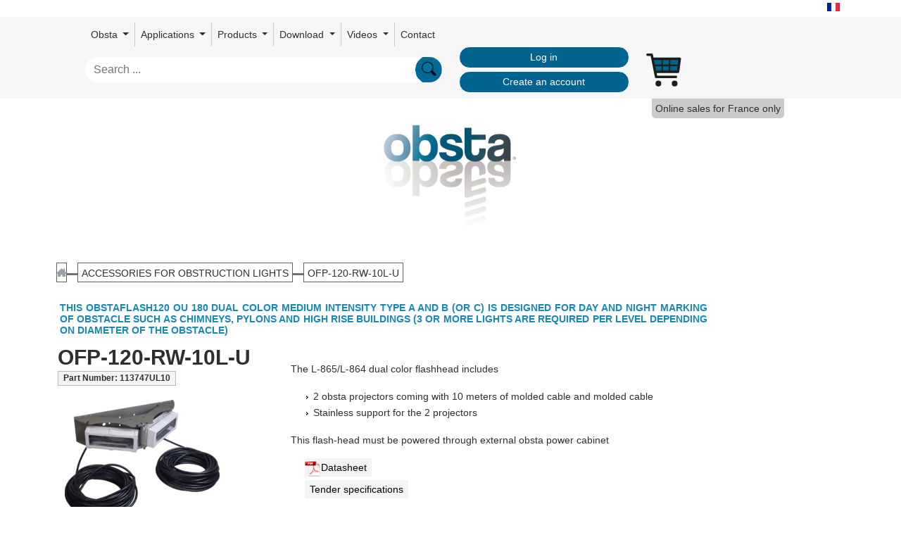

--- FILE ---
content_type: text/html;charset=UTF-8
request_url: https://obsta.com/en/accessories-for-obstruction-lights/obstruction-light/ofp-120-rw-10l-u
body_size: 356251
content:

<!doctype html>
<html lang="en" class="no-js">
<head>
    <link href="https://cdn.jsdelivr.net/npm/bootstrap@5.0.0/dist/css/bootstrap.min.css" rel="stylesheet"
          integrity="sha384-wEmeIV1mKuiNpC+IOBjI7aAzPcEZeedi5yW5f2yOq55WWLwNGmvvx4Um1vskeMj0" crossorigin="anonymous">

    <link href='https://fonts.googleapis.com/css?family=Baloo+Bhai' rel="stylesheet" crossorigin="anonymous">

    <style>
    .index-item:hover .middle {
        opacity: 1;
    }

    .round {
        border-radius: 15px 50px 30px;
    }

    .markdown-body .reveal table tr {
        background-color: unset;
    }
    </style>
    <meta http-equiv="Content-Type" content="text/html; charset=UTF-8"/>
    <meta http-equiv="X-UA-Compatible" content="IE=edge"/>
    <meta name="keywords" content="CITEL Surge Protection">
    <meta name="description" content="CITEL Surge Protection">
    <title>OBSTA, Accessories for obstruction lights - OFP-120-RW-10L-U</title>
    <meta name="viewport" content="width=device-width, initial-scale=1"/>
    <link rel="icon" type="image/png" href="/assets/obsta/favicon-e2a11297faec34ebfc974d8958e7ff8f.png"/>

    

        
            <!-- Google tag (gtag.js) -->
            <script async src="https://www.googletagmanager.com/gtag/js?id=G-RVKCE0LD6H"></script>
            <script>
                window.dataLayer = window.dataLayer || [];

                function gtag() {
                    dataLayer.push(arguments);
                }

                gtag('js', new Date());

                gtag('config', 'G-RVKCE0LD6H');
            </script>
        
    

    <link rel="stylesheet" href="/assets/application-obsta-c162508dd0d275205a8055194c8579ab.css" />


    
    <meta name="layout" content="obstaCMS"/>
    


    <link rel="stylesheet" href="https://cdnjs.cloudflare.com/ajax/libs/font-awesome/5.15.1/css/all.min.css">
    <link rel="stylesheet" href="https://cdnjs.cloudflare.com/ajax/libs/font-awesome/5.15.1/css/v4-shims.min.css">
</head>

<body>
<div id="wrap-body">
    <div id="main-wrap">
        
<div id="flags" class="text-dark container">
    
        
            
                
                    
                    <a hreflang="fr" href='/fr/accessoires/balisage/ofp-120-rw-10l-u'>
                        <img src="/assets/citel/fr-0254dc812ad1e13d5a56ac0808328702.png" width="18" height="12"/>
                    </a>
                
            
                
            
                
            
                
            
                
            
        
    
    
</div>
        <nav id="userMenu" style="min-height: 50px;">
            

<nav class="navbar navbar-expand-lg">
    <div class="container-fluid" style="width:1700px;">
        <div class="row m-auto align-items-center menu-row">
            <button class="navbar-toggler col-2" type="button" data-bs-toggle="collapse"
                    data-bs-target="#navbarSupportedContent" aria-controls="navbarSupportedContent"
                    aria-expanded="false" aria-label="Toggle navigation">
                <span class="navbar-toggler-icon"><img src="/assets/menu-892f4e230f856e476cd79b662c58ea17.svg" class="img-fluid"/></span>
            </button>

            <div class="collapse navbar-collapse col-xxl-7 col-xl-12"
                 id="navbarSupportedContent">
                <ul class="navbar-nav me-auto mb-2 mb-lg-0" style="flex-wrap: wrap;">
                    
                        
                            <li class="nav-item dropdown d-flex align-items-center">
                                
                                    <a class="nav-link dropdown-toggle" href="#" id="navbarDropdown" role="button"
                                       data-bs-toggle="dropdown" aria-expanded="false">
                                        Obsta
                                    </a>
                                

                                <ul class="dropdown-menu" aria-labelledby="navbarDropdown">
                                    
                                        
                                        
                                            
                                                
                                            
                                        
                                    
                                        
                                        
                                            
                                                
                                            
                                        
                                    
                                        
                                        
                                            
                                                
                                                    <li>
                                                        <a href="/en/company-history" class="dropdown-item">Company History</a>
                                                    </li>
                                                
                                            
                                        
                                    
                                        
                                        
                                            
                                                
                                                    <li>
                                                        <a href="/en/specialist-in-obstruction-lighting" class="dropdown-item">Specialist in obstruction lighting</a>
                                                    </li>
                                                
                                            
                                        
                                    
                                        
                                        
                                            
                                                
                                                    <li>
                                                        <a href="/en/infrared-led-obstacle-lights-for-wind-turbine-and-airport" class="dropdown-item">Infrared led obstruction light</a>
                                                    </li>
                                                
                                            
                                        
                                    
                                        
                                        
                                            
                                                
                                                    <li>
                                                        <a href="/en/our-achievements" class="dropdown-item">Our achievements</a>
                                                    </li>
                                                
                                            
                                        
                                    
                                        
                                        
                                            
                                                
                                            
                                        
                                    
                                </ul>
                            </li>
                        
                    
                        
                            <li class="nav-item dropdown d-flex align-items-center">
                                
                                    <a class="nav-link dropdown-toggle" href="#" id="navbarDropdown" role="button"
                                       data-bs-toggle="dropdown" aria-expanded="false">
                                        Applications
                                    </a>
                                

                                <ul class="dropdown-menu" aria-labelledby="navbarDropdown">
                                    
                                        
                                        
                                    
                                        
                                        
                                    
                                        
                                        
                                    
                                        
                                        
                                    
                                        
                                        
                                    
                                        
                                        
                                    
                                        
                                        
                                    
                                        
                                        
                                            
                                                
                                                    <li>
                                                        <a href="/en/icao-obstruction-lighting-for-telecom-broadcast-towers-and-wind-masts" class="dropdown-item">Pylons, wind masts (ICAO)</a>
                                                    </li>
                                                
                                            
                                        
                                    
                                        
                                        
                                            
                                                
                                                    <li>
                                                        <a href="/en/obstruction-lighting-for-stack" class="dropdown-item">Chimney (ICAO)</a>
                                                    </li>
                                                
                                            
                                        
                                    
                                        
                                        
                                            
                                                
                                                    <li>
                                                        <a href="/en/obstruction-lighting-for-powerline" class="dropdown-item">Transmission lines (ICAO)</a>
                                                    </li>
                                                
                                            
                                        
                                    
                                        
                                        
                                            
                                                
                                                    <li>
                                                        <a href="/en/obstruction-lighting-for-crane" class="dropdown-item">Crane (ICAO)</a>
                                                    </li>
                                                
                                            
                                        
                                    
                                        
                                        
                                            
                                                
                                                    <li>
                                                        <a href="/en/obstruction-lighting-for-buildings" class="dropdown-item">Buildings (ICAO)</a>
                                                    </li>
                                                
                                            
                                        
                                    
                                        
                                        
                                            
                                                
                                                    <li>
                                                        <a href="/en/obstruction-lighting-for-wind-turbines" class="dropdown-item">Wind Turbines (ICAO)</a>
                                                    </li>
                                                
                                            
                                        
                                    
                                        
                                        
                                            
                                                
                                                    <li>
                                                        <a href="/en/typical-obstruction-light-for-building-obsta" class="dropdown-item">Airport</a>
                                                    </li>
                                                
                                            
                                        
                                    
                                        
                                        
                                            
                                                
                                                    <li>
                                                        <a href="/en/obstruction-lighting-for-pylons-as-per-faa" class="dropdown-item">FAA: Pylons</a>
                                                    </li>
                                                
                                            
                                        
                                    
                                        
                                        
                                            
                                                
                                                    <li>
                                                        <a href="/en/obstruction-lighting-for-tower-cranes-as-per-faa" class="dropdown-item">FAA : Cranes</a>
                                                    </li>
                                                
                                            
                                        
                                    
                                        
                                        
                                            
                                                
                                                    <li>
                                                        <a href="/en/obstruction-lighting-for-windturbines-faa" class="dropdown-item">FAA-Windturbines</a>
                                                    </li>
                                                
                                            
                                        
                                    
                                </ul>
                            </li>
                        
                    
                        
                            <li class="nav-item dropdown d-flex align-items-center">
                                
                                    <a class="nav-link dropdown-toggle" href="#" id="navbarDropdown" role="button"
                                       data-bs-toggle="dropdown" aria-expanded="false">
                                        Products
                                    </a>
                                

                                <ul class="dropdown-menu" aria-labelledby="navbarDropdown">
                                    
                                        
                                        
                                            
                                                
                                                    <li>
                                                        <a href="/en/low-intensity" class="dropdown-item">Low intensity and L-810</a>
                                                    </li>
                                                
                                            
                                        
                                    
                                        
                                        
                                            
                                                
                                                    <li>
                                                        <a href="/en/medium-intensity" class="dropdown-item">Medium intensity and L-865/L-864</a>
                                                    </li>
                                                
                                            
                                        
                                    
                                        
                                        
                                            
                                                
                                                    <li>
                                                        <a href="/en/high-intensity" class="dropdown-item">High intensity and L-856</a>
                                                    </li>
                                                
                                            
                                        
                                    
                                        
                                        
                                            
                                                
                                                    <li>
                                                        <a href="/en/remote-control-and-accessories" class="dropdown-item">Control and accessories</a>
                                                    </li>
                                                
                                            
                                        
                                    
                                        
                                        
                                            
                                                
                                                    <li>
                                                        <a href="/en/solar-kit-for-obstruction-light" class="dropdown-item">Solar Kit for obstruction light</a>
                                                    </li>
                                                
                                            
                                        
                                    
                                        
                                        
                                            
                                                
                                                    <li>
                                                        <a href="/en/helipad" class="dropdown-item">Helipad</a>
                                                    </li>
                                                
                                            
                                        
                                    
                                        
                                        
                                            
                                                
                                                    <li>
                                                        <a href="/en/high-voltage-cable---day-marker" class="dropdown-item">Day warning sphere</a>
                                                    </li>
                                                
                                            
                                        
                                    
                                        
                                        
                                            
                                                
                                                    <li>
                                                        <a href="/en/conductor-warning-light---balisor" class="dropdown-item">Balisor - Conductor lights</a>
                                                    </li>
                                                
                                            
                                        
                                    
                                </ul>
                            </li>
                        
                    
                        
                            <li class="nav-item dropdown d-flex align-items-center">
                                
                                    <a class="nav-link dropdown-toggle" href="#" id="navbarDropdown" role="button"
                                       data-bs-toggle="dropdown" aria-expanded="false">
                                        Download
                                    </a>
                                

                                <ul class="dropdown-menu" aria-labelledby="navbarDropdown">
                                    
                                        
                                        
                                            
                                                
                                                    <li>
                                                        <a href="/en/download-catalog" class="dropdown-item">Documents, catalogs</a>
                                                    </li>
                                                
                                            
                                        
                                    
                                        
                                        
                                            
                                                
                                                    <li>
                                                        <a href="/en/quality---certificates" class="dropdown-item">FAA certificates &amp; ISO9001</a>
                                                    </li>
                                                
                                            
                                        
                                    
                                </ul>
                            </li>
                        
                    
                        
                            <li class="nav-item dropdown d-flex align-items-center">
                                
                                    <a class="nav-link dropdown-toggle" href="#" id="navbarDropdown" role="button"
                                       data-bs-toggle="dropdown" aria-expanded="false">
                                        Videos
                                    </a>
                                

                                <ul class="dropdown-menu" aria-labelledby="navbarDropdown">
                                    
                                        
                                        
                                            
                                                
                                                    <li>
                                                        <a href="/en/obsta-in-videos" class="dropdown-item">Obsta in videos</a>
                                                    </li>
                                                
                                            
                                        
                                    
                                </ul>
                            </li>
                        
                    
                    
                    
                        <li class="nav-item"><a href="/en/contact" class="menuEnd nav-link">Contact</a></li>
                    
                    <div id="menuEnd">
                        

                        
                        
                        
                        
                        
                        
                        
                        
                        
                        
                        
                        
                        
                        
                        
                        
                        
                        

                        

                </ul>
            </div>

            <div id="search" class="col-4 col-sm-6 col-xxl-2">
                <form action="/en/solrSearch">
                    <input name="q" class='form-control rounded-pill'
                           placeholder="Search ..." onchange="submit();"
                           value=""/>
                </form>
            </div>
            
                <div id="login-buttons" class="col-xxl-2 col-sm-3 col-4">
                    
                        <a href="/en/eshop/login" class="btn btn-citel btn-sm col-12 rounded-pill mb-1" role="button">Log in</a>
                        <a href="/en/eshop/createAccountForm" class="btn btn-citel btn-sm col-12 rounded-pill" role="button">Create an account</a>
                    
                    
                </div>
            
            
                <div id="cart" class="img-fluid col-2 col-sm-1">
                    <a href="/en/eshop/showCart" id="cart-link">
                        <img src="/assets/obsta/cart-8db78d9c2b0a5c6fd62aad167d91cfbc.svg" width="50"/>
                        
                        <div id="cart-badge" class="animated visually-hidden">
                            <div id="cart-badge-circle">
                                <div id="cart-badge-counter">
                                    <span id="cart-badge-span"></span>
                                </div>
                            </div>
                        </div>
                    </a>
                </div>
            

        </div>
    </div>
</nav>

<div style="clear: both"></div>

            
                
                    <div class="sales-only-for"><span>Online sales for France only</span></div>
                
            
        </nav>

        
        

        <div class="py-4 mt-2">
            <div class="row gx-0">
                
                
                
                    <div class="col-12 text-center">
                        <a href="/en"><img src="/assets/citel/logo_obsta-1c7f4104c36150c32df5c8c2077581c7.webp" id="logoSvg" style="width: 15%;"/></a>
                    </div>
                
            </div>
        </div>
        
        
        
        <div class="container">
            <div class="row">
                




<div id="breadCrumb" vocab="https://schema.org/" typeof="BreadcrumbList">
    <div>
        
            <a href="/en">
                <div class="home itemBreadcrumb">
                    &nbsp;
                </div>
            </a>
            
                
                    
                    <span class="junction itemBreadcrumb">&nbsp;</span>

                    <div class="link" property="itemListElement" typeof="ListItem">
                        <a property="item" typeof="WebPage"
                           href="/en/accessories-for-obstruction-lights">
                            <span property="name">Accessories for obstruction lights</span></a>
                        <meta property="position" content="1"/>
                    </div>
                

                
                
                    <span class="junction itemBreadcrumb">&nbsp;</span>
                    
                    <div class="link itemBreadcrumb" property="itemListElement" typeof="ListItem">
                        <span property="name">OFP-120-RW-10L-U</span>
                        <meta content="/en/accessories/obstruction-light/ofp-120-rw-10l-u" itemprop="url"/>
                        <meta property="position" content="3"/>
                    </div>
                
            
        
        <div style="clear: left"></div>
    </div>
</div>



<div id="singleContent" class="col-12 col-xl-10" style="text-align: justify;">
    <div class="title"
         itemprop="category">
        <h1 class="item">
            This OBSTAFLASH120  ou 180 dual color medium intensity type A and B (or C)  is designed for day and night marking of obstacle such as chimneys, pylons and high rise buildings (3 or more lights are required per level depending on diameter of the obstacle)
        </h1>
    </div>

    

    <div id="itemHeader" class="row" itemscope>
        <div class="col-4">
            <div id="name" itemprop="name">
                OFP-120-RW-10L-U
            </div>
            
            <div id="partNumber">
                Part Number:  <span itemprop="productID">113747UL10</span>
            </div>
            
                <div id="mainPicture">
                    <img class='img-fluid' itemprop="image"
                         src="/serverFile/getMainPicture/3549016"
                         alt="OFP-120-RW-10L-U"/>
                </div>
            
        </div>

        <div class="col-8" id="rightText">
            
                
                
            
            <div id="itemDescription">
                
                    <div id="itemPoints" itemprop="description">
                        <p>The L-865/L-864 dual color flashhead includes</p>
<ul>
  <li>2 obsta projectors coming with 10 meters of molded cable and molded cable</li>
  <li>Stainless support for the 2 projectors</li>
</ul>
<p>This flash-head must be powered through external obsta power cabinet</p>

                    </div>
                
                <div id="downloadPdf">
                    <ul class="item-downloads">
                        
                            <li>
                                <a href="/serverFile/downloadBinGetSpreadsheet?itemId=1699441&amp;langId=1" class="download"><img src="/assets/icon_pdf-bd9323ea5d30ab3c190b3520eecd67fe.png" width="23" height="23"/>Datasheet</a>
                            </li>
                        
                        
                        
                        
                        
                    
                    
                    
                    
                    
                    
                    
                    
                    
                        
                        
                        
                        
                        
                        
                        <li>
                            <a id="tender-btn">Tender specifications</a>
                        </li>
                    </ul>

                </div>

                <div class="linkKnowMore">
                    <a href="/en/contact?item=113747UL10" class="contentLink link" rel="nofollow">Contact Us</a>
                </div>

            </div>
        </div>
    </div>

    <div style="clear: left"></div>
    <hr color="#F4F4F4">

    


    
        <div id="ranges" style="clear: both;">
            Select another reference:
            <div class="row">
                
                    
                    <div class="productShot col-xl-2 col-md-4 col-6 text-center mb-3">
                        <div class="border">
                            <div class="designation btn-citel border">
                                113790RI-BASE-240-RG
                            </div>

                            <div class="row p-1">
                                <a href="/en/accessories/obstruction-light/113790ri-base-240-rg" class="col-12">
                                    
                                        <div class="imageDiv">
                                            <img class="image"
                                                 src="/serverFile/getMainPicture/3107212"/>
                                        </div>
                                    
                                </a>
                            </div>
                        </div>
                    </div>
                
                
                    
                    <div class="productShot col-xl-2 col-md-4 col-6 text-center mb-3">
                        <div class="border">
                            <div class="designation btn-citel border">
                                113790RR-BASE-240
                            </div>

                            <div class="row p-1">
                                <a href="/en/accessories/obstruction-light/113790rr-base-240" class="col-12">
                                    
                                        <div class="imageDiv">
                                            <img class="image"
                                                 src="/serverFile/getMainPicture/3107212"/>
                                        </div>
                                    
                                </a>
                            </div>
                        </div>
                    </div>
                
                
                    
                    <div class="productShot col-xl-2 col-md-4 col-6 text-center mb-3">
                        <div class="border">
                            <div class="designation btn-citel border">
                                113790RW-BASE-048-G
                            </div>

                            <div class="row p-1">
                                <a href="/en/accessories/obstruction-light/113790rw-base-048-g" class="col-12">
                                    
                                        <div class="imageDiv">
                                            <img class="image"
                                                 src="/serverFile/getMainPicture/3107212"/>
                                        </div>
                                    
                                </a>
                            </div>
                        </div>
                    </div>
                
                
                    
                    <div class="productShot col-xl-2 col-md-4 col-6 text-center mb-3">
                        <div class="border">
                            <div class="designation btn-citel border">
                                230VAC-INSULATION-CABINET 230VAC
                            </div>

                            <div class="row p-1">
                                <a href="/en/accessories/obstruction-light/230vac-insulation-cabinet-230vac" class="col-12">
                                    
                                        <div class="imageDiv">
                                            <img class="image"
                                                 src="/serverFile/getMainPicture/3330940"/>
                                        </div>
                                    
                                </a>
                            </div>
                        </div>
                    </div>
                
                
                    
                    <div class="productShot col-xl-2 col-md-4 col-6 text-center mb-3">
                        <div class="border">
                            <div class="designation btn-citel border">
                                24V OBSTAFLASH Xe CONVERTER
                            </div>

                            <div class="row p-1">
                                <a href="/en/accessories/obstruction-light/24v-obstaflash-xe-converter" class="col-12">
                                    
                                        <div class="imageDiv">
                                            <img class="image"
                                                 src="/serverFile/getMainPicture/1695553"/>
                                        </div>
                                    
                                </a>
                            </div>
                        </div>
                    </div>
                
                
                    
                    <div class="productShot col-xl-2 col-md-4 col-6 text-center mb-3">
                        <div class="border">
                            <div class="designation btn-citel border">
                                48V BATTERY CABINET 12AHSF (INPUT POWER 220VAC)
                            </div>

                            <div class="row p-1">
                                <a href="/en/accessories/obstruction-light/48v-battery-cabinet-12ahsf-input-power-220vac" class="col-12">
                                    
                                        <div class="imageDiv">
                                            <img class="image"
                                                 src="/serverFile/getMainPicture/1570969"/>
                                        </div>
                                    
                                </a>
                            </div>
                        </div>
                    </div>
                
                
                    
                    <div class="productShot col-xl-2 col-md-4 col-6 text-center mb-3">
                        <div class="border">
                            <div class="designation btn-citel border">
                                48V BATTERY CABINET 7AHSF (INPUT POWER 220VAC)
                            </div>

                            <div class="row p-1">
                                <a href="/en/accessories/obstruction-light/48v-battery-cabinet-7ahsf-input-power-220vac" class="col-12">
                                    
                                        <div class="imageDiv">
                                            <img class="image"
                                                 src="/serverFile/getMainPicture/2760804"/>
                                        </div>
                                    
                                </a>
                            </div>
                        </div>
                    </div>
                
                
                    
                    <div class="productShot col-xl-2 col-md-4 col-6 text-center mb-3">
                        <div class="border">
                            <div class="designation btn-citel border">
                                48V-BAT-12Ah
                            </div>

                            <div class="row p-1">
                                <a href="/en/accessories/obstruction-light/48v-bat-12ah" class="col-12">
                                    
                                        <div class="imageDiv">
                                            <img class="image"
                                                 src="/serverFile/getMainPicture/1571160"/>
                                        </div>
                                    
                                </a>
                            </div>
                        </div>
                    </div>
                
                
                    
                    <div class="productShot col-xl-2 col-md-4 col-6 text-center mb-3">
                        <div class="border">
                            <div class="designation btn-citel border">
                                48V-BAT-18Ah-230-400V
                            </div>

                            <div class="row p-1">
                                <a href="/en/accessories/obstruction-light/48v-bat-18ah-230-400v" class="col-12">
                                    
                                        <div class="imageDiv">
                                            <img class="image"
                                                 src="/serverFile/getMainPicture/1571160"/>
                                        </div>
                                    
                                </a>
                            </div>
                        </div>
                    </div>
                
                
                    
                    <div class="productShot col-xl-2 col-md-4 col-6 text-center mb-3">
                        <div class="border">
                            <div class="designation btn-citel border">
                                48V-BAT-18Ah-RW
                            </div>

                            <div class="row p-1">
                                <a href="/en/accessories/obstruction-light/48v-bat-18ah-rw" class="col-12">
                                    
                                        <div class="imageDiv">
                                            <img class="image"
                                                 src="/serverFile/getMainPicture/1571160"/>
                                        </div>
                                    
                                </a>
                            </div>
                        </div>
                    </div>
                
                
                    
                    <div class="productShot col-xl-2 col-md-4 col-6 text-center mb-3">
                        <div class="border">
                            <div class="designation btn-citel border">
                                48V-BAT-18Ah-RW
                            </div>

                            <div class="row p-1">
                                <a href="/en/accessories/obstruction-light/48v-bat-18ah-rw" class="col-12">
                                    
                                        <div class="imageDiv">
                                            <img class="image"
                                                 src="/serverFile/getMainPicture/1571160"/>
                                        </div>
                                    
                                </a>
                            </div>
                        </div>
                    </div>
                
                
                    
                    <div class="productShot col-xl-2 col-md-4 col-6 text-center mb-3">
                        <div class="border">
                            <div class="designation btn-citel border">
                                48V-BAT-2,1Ah
                            </div>

                            <div class="row p-1">
                                <a href="/en/accessories/obstruction-light/48v-bat-21ah" class="col-12">
                                    
                                        <div class="imageDiv">
                                            <img class="image"
                                                 src="/serverFile/getMainPicture/1571160"/>
                                        </div>
                                    
                                </a>
                            </div>
                        </div>
                    </div>
                
                
                    
                    <div class="productShot col-xl-2 col-md-4 col-6 text-center mb-3">
                        <div class="border">
                            <div class="designation btn-citel border">
                                48V-BAT-24Ah
                            </div>

                            <div class="row p-1">
                                <a href="/en/accessories/obstruction-light/48v-bat-24ah" class="col-12">
                                    
                                        <div class="imageDiv">
                                            <img class="image"
                                                 src="/serverFile/getMainPicture/1369714"/>
                                        </div>
                                    
                                </a>
                            </div>
                        </div>
                    </div>
                
                
                    
                    <div class="productShot col-xl-2 col-md-4 col-6 text-center mb-3">
                        <div class="border">
                            <div class="designation btn-citel border">
                                48V-BAT-36Ah-Al
                            </div>

                            <div class="row p-1">
                                <a href="/en/accessories/obstruction-light/48v-bat-36ah-al" class="col-12">
                                    
                                        <div class="imageDiv">
                                            <img class="image"
                                                 src="/serverFile/getMainPicture/1571160"/>
                                        </div>
                                    
                                </a>
                            </div>
                        </div>
                    </div>
                
                
                    
                    <div class="productShot col-xl-2 col-md-4 col-6 text-center mb-3">
                        <div class="border">
                            <div class="designation btn-citel border">
                                48V-BAT-36Ah-RW
                            </div>

                            <div class="row p-1">
                                <a href="/en/accessories/obstruction-light/48v-bat-36ah-rw" class="col-12">
                                    
                                        <div class="imageDiv">
                                            <img class="image"
                                                 src="/serverFile/getMainPicture/1571160"/>
                                        </div>
                                    
                                </a>
                            </div>
                        </div>
                    </div>
                
                
                    
                    <div class="productShot col-xl-2 col-md-4 col-6 text-center mb-3">
                        <div class="border">
                            <div class="designation btn-citel border">
                                48V-BAT-36Ah-W
                            </div>

                            <div class="row p-1">
                                <a href="/en/accessories/obstruction-light/48v-bat-36ah-w" class="col-12">
                                    
                                        <div class="imageDiv">
                                            <img class="image"
                                                 src="/serverFile/getMainPicture/1571160"/>
                                        </div>
                                    
                                </a>
                            </div>
                        </div>
                    </div>
                
                
                    
                    <div class="productShot col-xl-2 col-md-4 col-6 text-center mb-3">
                        <div class="border">
                            <div class="designation btn-citel border">
                                48V-BAT-36Ah-W-SIT
                            </div>

                            <div class="row p-1">
                                <a href="/en/accessories/obstruction-light/48v-bat-36ah-w-sit" class="col-12">
                                    
                                        <div class="imageDiv">
                                            <img class="image"
                                                 src="/serverFile/getMainPicture/1571160"/>
                                        </div>
                                    
                                </a>
                            </div>
                        </div>
                    </div>
                
                
                    
                    <div class="productShot col-xl-2 col-md-4 col-6 text-center mb-3">
                        <div class="border">
                            <div class="designation btn-citel border">
                                48V-BAT-4,5Ah
                            </div>

                            <div class="row p-1">
                                <a href="/en/accessories/obstruction-light/48v-bat-45ah" class="col-12">
                                    
                                        <div class="imageDiv">
                                            <img class="image"
                                                 src="/serverFile/getMainPicture/1369712"/>
                                        </div>
                                    
                                </a>
                            </div>
                        </div>
                    </div>
                
                
                    
                    <div class="productShot col-xl-2 col-md-4 col-6 text-center mb-3">
                        <div class="border">
                            <div class="designation btn-citel border">
                                48V-BAT-4,5Ah-EL
                            </div>

                            <div class="row p-1">
                                <a href="/en/accessories/obstruction-light/48v-bat-45ah-el" class="col-12">
                                    
                                        <div class="imageDiv">
                                            <img class="image"
                                                 src="/serverFile/getMainPicture/3330940"/>
                                        </div>
                                    
                                </a>
                            </div>
                        </div>
                    </div>
                
                
                    
                    <div class="productShot col-xl-2 col-md-4 col-6 text-center mb-3">
                        <div class="border">
                            <div class="designation btn-citel border">
                                48V-BAT-54Ah-W-1600W
                            </div>

                            <div class="row p-1">
                                <a href="/en/accessories/obstruction-light/48v-bat-54ah-w-1600w" class="col-12">
                                    
                                        <div class="imageDiv">
                                            <img class="image"
                                                 src="/serverFile/getMainPicture/1571160"/>
                                        </div>
                                    
                                </a>
                            </div>
                        </div>
                    </div>
                
                
                    
                    <div class="productShot col-xl-2 col-md-4 col-6 text-center mb-3">
                        <div class="border">
                            <div class="designation btn-citel border">
                                48V-NAV-CTR-RI-48-IOT
                            </div>

                            <div class="row p-1">
                                <a href="/en/accessories/obstruction-light/48v-nav-ctr-ri-48-iot" class="col-12">
                                    
                                        <div class="imageDiv">
                                            <img class="image"
                                                 src="/serverFile/getMainPicture/1356722"/>
                                        </div>
                                    
                                </a>
                            </div>
                        </div>
                    </div>
                
                
                    
                    <div class="productShot col-xl-2 col-md-4 col-6 text-center mb-3">
                        <div class="border">
                            <div class="designation btn-citel border">
                                48V-NAV-CTR-RI-SOL-IOT
                            </div>

                            <div class="row p-1">
                                <a href="/en/accessories/obstruction-light/48v-nav-ctr-ri-sol-iot" class="col-12">
                                    
                                        <div class="imageDiv">
                                            <img class="image"
                                                 src="/serverFile/getMainPicture/1356722"/>
                                        </div>
                                    
                                </a>
                            </div>
                        </div>
                    </div>
                
                
                    
                    <div class="productShot col-xl-2 col-md-4 col-6 text-center mb-3">
                        <div class="border">
                            <div class="designation btn-citel border">
                                48V-SOLAR-700WP-120AH
                            </div>

                            <div class="row p-1">
                                <a href="/en/accessories/obstruction-light/48v-solar-700wp-120ah" class="col-12">
                                    
                                        <div class="imageDiv">
                                            <img class="image"
                                                 src="/serverFile/getMainPicture/3348546"/>
                                        </div>
                                    
                                </a>
                            </div>
                        </div>
                    </div>
                
                
                    
                    <div class="productShot col-xl-2 col-md-4 col-6 text-center mb-3">
                        <div class="border">
                            <div class="designation btn-citel border">
                                AC/DC control device
                            </div>

                            <div class="row p-1">
                                <a href="/en/accessories/obstruction-light/acdc-control-device" class="col-12">
                                    
                                        <div class="imageDiv">
                                            <img class="image"
                                                 src="/serverFile/getMainPicture/3339858"/>
                                        </div>
                                    
                                </a>
                            </div>
                        </div>
                    </div>
                
                
                    
                    <div class="productShot col-xl-2 col-md-4 col-6 text-center mb-3">
                        <div class="border">
                            <div class="designation btn-citel border">
                                ALIM NAVILITE 10CD 13910 230VAC
                            </div>

                            <div class="row p-1">
                                <a href="/en/accessories/obstruction-light/alim-navilite-10cd-13910-230vac" class="col-12">
                                    
                                </a>
                            </div>
                        </div>
                    </div>
                
                
                    
                    <div class="productShot col-xl-2 col-md-4 col-6 text-center mb-3">
                        <div class="border">
                            <div class="designation btn-citel border">
                                ARMOR-RODS-Ø8.54-24.40
                            </div>

                            <div class="row p-1">
                                <a href="/en/accessories/obstruction-light/armor-rods-854-2440" class="col-12">
                                    
                                        <div class="imageDiv">
                                            <img class="image"
                                                 src="/serverFile/getMainPicture/3425320"/>
                                        </div>
                                    
                                </a>
                            </div>
                        </div>
                    </div>
                
                
                    
                    <div class="productShot col-xl-2 col-md-4 col-6 text-center mb-3">
                        <div class="border">
                            <div class="designation btn-citel border">
                                AUXILIARY TUBING
                            </div>

                            <div class="row p-1">
                                <a href="/en/accessories/obstruction-light/auxiliary-tubing" class="col-12">
                                    
                                        <div class="imageDiv">
                                            <img class="image"
                                                 src="/serverFile/getMainPicture/2947896"/>
                                        </div>
                                    
                                </a>
                            </div>
                        </div>
                    </div>
                
                
                    
                    <div class="productShot col-xl-2 col-md-4 col-6 text-center mb-3">
                        <div class="border">
                            <div class="designation btn-citel border">
                                AUXILIARY TUBING HOLDER
                            </div>

                            <div class="row p-1">
                                <a href="/en/accessories/obstruction-light/auxiliary-tubing-holder" class="col-12">
                                    
                                        <div class="imageDiv">
                                            <img class="image"
                                                 src="/serverFile/getMainPicture/2947919"/>
                                        </div>
                                    
                                </a>
                            </div>
                        </div>
                    </div>
                
                
                    
                    <div class="productShot col-xl-2 col-md-4 col-6 text-center mb-3">
                        <div class="border">
                            <div class="designation btn-citel border">
                                Alimentation WDR 480W 48VDC
                            </div>

                            <div class="row p-1">
                                <a href="/en/accessories/obstruction-light/alimentation-wdr-480w-48vdc" class="col-12">
                                    
                                        <div class="imageDiv">
                                            <img class="image"
                                                 src="/serverFile/getMainPicture/2653471"/>
                                        </div>
                                    
                                </a>
                            </div>
                        </div>
                    </div>
                
                
                    
                    <div class="productShot col-xl-2 col-md-4 col-6 text-center mb-3">
                        <div class="border">
                            <div class="designation btn-citel border">
                                BALISOR LAMP B23 DERVAUX
                            </div>

                            <div class="row p-1">
                                <a href="/en/accessories/obstruction-light/balisor-lamp-b23-dervaux" class="col-12">
                                    
                                        <div class="imageDiv">
                                            <img class="image"
                                                 src="/serverFile/getMainPicture/1570522"/>
                                        </div>
                                    
                                </a>
                            </div>
                        </div>
                    </div>
                
                
                    
                    <div class="productShot col-xl-2 col-md-4 col-6 text-center mb-3">
                        <div class="border">
                            <div class="designation btn-citel border">
                                BALISOR® CLAUDE B33 LAMP
                            </div>

                            <div class="row p-1">
                                <a href="/en/accessories/obstruction-light/balisor-claude-b33-lamp" class="col-12">
                                    
                                        <div class="imageDiv">
                                            <img class="image"
                                                 src="/serverFile/getMainPicture/1570522"/>
                                        </div>
                                    
                                </a>
                            </div>
                        </div>
                    </div>
                
                
                    
                    <div class="productShot col-xl-2 col-md-4 col-6 text-center mb-3">
                        <div class="border">
                            <div class="designation btn-citel border">
                                BALISOR® CLAUDE B49 LAMP
                            </div>

                            <div class="row p-1">
                                <a href="/en/accessories/obstruction-light/balisor-claude-b49-lamp" class="col-12">
                                    
                                        <div class="imageDiv">
                                            <img class="image"
                                                 src="/serverFile/getMainPicture/1570522"/>
                                        </div>
                                    
                                </a>
                            </div>
                        </div>
                    </div>
                
                
                    
                    <div class="productShot col-xl-2 col-md-4 col-6 text-center mb-3">
                        <div class="border">
                            <div class="designation btn-citel border">
                                BASE
                            </div>

                            <div class="row p-1">
                                <a href="/en/accessories/obstruction-light/base" class="col-12">
                                    
                                        <div class="imageDiv">
                                            <img class="image"
                                                 src="/serverFile/getMainPicture/2740583"/>
                                        </div>
                                    
                                </a>
                            </div>
                        </div>
                    </div>
                
                
                    
                    <div class="productShot col-xl-2 col-md-4 col-6 text-center mb-3">
                        <div class="border">
                            <div class="designation btn-citel border">
                                BRACKET-2-NAVILITE
                            </div>

                            <div class="row p-1">
                                <a href="/en/accessories/obstruction-light/bracket-2-navilite" class="col-12">
                                    
                                        <div class="imageDiv">
                                            <img class="image"
                                                 src="/serverFile/getMainPicture/2690525"/>
                                        </div>
                                    
                                </a>
                            </div>
                        </div>
                    </div>
                
                
                    
                    <div class="productShot col-xl-2 col-md-4 col-6 text-center mb-3">
                        <div class="border">
                            <div class="designation btn-citel border">
                                C1 CAPA 4µF 77-3911 AMI
                            </div>

                            <div class="row p-1">
                                <a href="/en/accessories/obstruction-light/c1-capa-4f-77-3911-ami" class="col-12">
                                    
                                </a>
                            </div>
                        </div>
                    </div>
                
                
                    
                    <div class="productShot col-xl-2 col-md-4 col-6 text-center mb-3">
                        <div class="border">
                            <div class="designation btn-citel border">
                                CABLE-4G1.5-UO D13.1
                            </div>

                            <div class="row p-1">
                                <a href="/en/accessories/obstruction-light/cable-4g15-uo-d131" class="col-12">
                                    
                                        <div class="imageDiv">
                                            <img class="image"
                                                 src="/serverFile/getMainPicture/2879449"/>
                                        </div>
                                    
                                </a>
                            </div>
                        </div>
                    </div>
                
                
                    
                    <div class="productShot col-xl-2 col-md-4 col-6 text-center mb-3">
                        <div class="border">
                            <div class="designation btn-citel border">
                                CABLE-5G1.5-SO D13.3
                            </div>

                            <div class="row p-1">
                                <a href="/en/accessories/obstruction-light/cable-5g15-so-d133" class="col-12">
                                    
                                        <div class="imageDiv">
                                            <img class="image"
                                                 src="/serverFile/getMainPicture/2879434"/>
                                        </div>
                                    
                                </a>
                            </div>
                        </div>
                    </div>
                
                
                    
                    <div class="productShot col-xl-2 col-md-4 col-6 text-center mb-3">
                        <div class="border">
                            <div class="designation btn-citel border">
                                CABLE-7G1-SO-D12.3
                            </div>

                            <div class="row p-1">
                                <a href="/en/accessories/obstruction-light/cable-7g1-so-d123" class="col-12">
                                    
                                        <div class="imageDiv">
                                            <img class="image"
                                                 src="/serverFile/getMainPicture/2926356"/>
                                        </div>
                                    
                                </a>
                            </div>
                        </div>
                    </div>
                
                
                    
                    <div class="productShot col-xl-2 col-md-4 col-6 text-center mb-3">
                        <div class="border">
                            <div class="designation btn-citel border">
                                CABLE-7G1.5-SO D14.2
                            </div>

                            <div class="row p-1">
                                <a href="/en/accessories/obstruction-light/cable-7g15-so-d142" class="col-12">
                                    
                                        <div class="imageDiv">
                                            <img class="image"
                                                 src="/serverFile/getMainPicture/2879447"/>
                                        </div>
                                    
                                </a>
                            </div>
                        </div>
                    </div>
                
                
                    
                    <div class="productShot col-xl-2 col-md-4 col-6 text-center mb-3">
                        <div class="border">
                            <div class="designation btn-citel border">
                                CABLE-OFP-6P-RW
                            </div>

                            <div class="row p-1">
                                <a href="/en/accessories/obstruction-light/cable-ofp-6p-rw" class="col-12">
                                    
                                        <div class="imageDiv">
                                            <img class="image"
                                                 src="/serverFile/getMainPicture/2879523"/>
                                        </div>
                                    
                                </a>
                            </div>
                        </div>
                    </div>
                
                
                    
                    <div class="productShot col-xl-2 col-md-4 col-6 text-center mb-3">
                        <div class="border">
                            <div class="designation btn-citel border">
                                CABLE-OFP-6P-RW-10S
                            </div>

                            <div class="row p-1">
                                <a href="/en/accessories/obstruction-light/cable-ofp-6p-rw-10s" class="col-12">
                                    
                                        <div class="imageDiv">
                                            <img class="image"
                                                 src="/serverFile/getMainPicture/1356707"/>
                                        </div>
                                    
                                </a>
                            </div>
                        </div>
                    </div>
                
                
                    
                    <div class="productShot col-xl-2 col-md-4 col-6 text-center mb-3">
                        <div class="border">
                            <div class="designation btn-citel border">
                                CABLE-OFP-6P-RW-1S
                            </div>

                            <div class="row p-1">
                                <a href="/en/accessories/obstruction-light/cable-ofp-6p-rw-1s" class="col-12">
                                    
                                        <div class="imageDiv">
                                            <img class="image"
                                                 src="/serverFile/getMainPicture/1356707"/>
                                        </div>
                                    
                                </a>
                            </div>
                        </div>
                    </div>
                
                
                    
                    <div class="productShot col-xl-2 col-md-4 col-6 text-center mb-3">
                        <div class="border">
                            <div class="designation btn-citel border">
                                CAPACITOR 100µF
                            </div>

                            <div class="row p-1">
                                <a href="/en/accessories/obstruction-light/capacitor-100f" class="col-12">
                                    
                                        <div class="imageDiv">
                                            <img class="image"
                                                 src="/serverFile/getMainPicture/1695565"/>
                                        </div>
                                    
                                </a>
                            </div>
                        </div>
                    </div>
                
                
                    
                    <div class="productShot col-xl-2 col-md-4 col-6 text-center mb-3">
                        <div class="border">
                            <div class="designation btn-citel border">
                                CAPACITOR 25µF
                            </div>

                            <div class="row p-1">
                                <a href="/en/accessories/obstruction-light/capacitor-25f" class="col-12">
                                    
                                        <div class="imageDiv">
                                            <img class="image"
                                                 src="/serverFile/getMainPicture/1695558"/>
                                        </div>
                                    
                                </a>
                            </div>
                        </div>
                    </div>
                
                
                    
                    <div class="productShot col-xl-2 col-md-4 col-6 text-center mb-3">
                        <div class="border">
                            <div class="designation btn-citel border">
                                CELLULE 500LUX 48V
                            </div>

                            <div class="row p-1">
                                <a href="/en/accessories/obstruction-light/cellule-500lux-48v" class="col-12">
                                    
                                        <div class="imageDiv">
                                            <img class="image"
                                                 src="/serverFile/getMainPicture/2193284"/>
                                        </div>
                                    
                                </a>
                            </div>
                        </div>
                    </div>
                
                
                    
                    <div class="productShot col-xl-2 col-md-4 col-6 text-center mb-3">
                        <div class="border">
                            <div class="designation btn-citel border">
                                CHARGEUR SL 6A 48V
                            </div>

                            <div class="row p-1">
                                <a href="/en/accessories/obstruction-light/chargeur-sl-6a-48v" class="col-12">
                                    
                                        <div class="imageDiv">
                                            <img class="image"
                                                 src="/serverFile/getMainPicture/2152284"/>
                                        </div>
                                    
                                </a>
                            </div>
                        </div>
                    </div>
                
                
                    
                    <div class="productShot col-xl-2 col-md-4 col-6 text-center mb-3">
                        <div class="border">
                            <div class="designation btn-citel border">
                                CLAMP 00637
                            </div>

                            <div class="row p-1">
                                <a href="/en/accessories/obstruction-light/clamp-00637" class="col-12">
                                    
                                        <div class="imageDiv">
                                            <img class="image"
                                                 src="/serverFile/getMainPicture/2947922"/>
                                        </div>
                                    
                                </a>
                            </div>
                        </div>
                    </div>
                
                
                    
                    <div class="productShot col-xl-2 col-md-4 col-6 text-center mb-3">
                        <div class="border">
                            <div class="designation btn-citel border">
                                CLAMP SYST B
                            </div>

                            <div class="row p-1">
                                <a href="/en/accessories/obstruction-light/clamp-syst-b" class="col-12">
                                    
                                        <div class="imageDiv">
                                            <img class="image"
                                                 src="/serverFile/getMainPicture/2947925"/>
                                        </div>
                                    
                                </a>
                            </div>
                        </div>
                    </div>
                
                
                    
                    <div class="productShot col-xl-2 col-md-4 col-6 text-center mb-3">
                        <div class="border">
                            <div class="designation btn-citel border">
                                CLAUDE 5S 00656
                            </div>

                            <div class="row p-1">
                                <a href="/en/accessories/obstruction-light/claude-5s-00656" class="col-12">
                                    
                                        <div class="imageDiv">
                                            <img class="image"
                                                 src="/serverFile/getMainPicture/1511985"/>
                                        </div>
                                    
                                </a>
                            </div>
                        </div>
                    </div>
                
                
                    
                    <div class="productShot col-xl-2 col-md-4 col-6 text-center mb-3">
                        <div class="border">
                            <div class="designation btn-citel border">
                                CLAUDE HI 00653
                            </div>

                            <div class="row p-1">
                                <a href="/en/accessories/obstruction-light/claude-hi-00653" class="col-12">
                                    
                                        <div class="imageDiv">
                                            <img class="image"
                                                 src="/serverFile/getMainPicture/1356725"/>
                                        </div>
                                    
                                </a>
                            </div>
                        </div>
                    </div>
                
                
                    
                    <div class="productShot col-xl-2 col-md-4 col-6 text-center mb-3">
                        <div class="border">
                            <div class="designation btn-citel border">
                                CLAUDE HIG 00654
                            </div>

                            <div class="row p-1">
                                <a href="/en/accessories/obstruction-light/claude-hig-00654" class="col-12">
                                    
                                        <div class="imageDiv">
                                            <img class="image"
                                                 src="/serverFile/getMainPicture/1356725"/>
                                        </div>
                                    
                                </a>
                            </div>
                        </div>
                    </div>
                
                
                    
                    <div class="productShot col-xl-2 col-md-4 col-6 text-center mb-3">
                        <div class="border">
                            <div class="designation btn-citel border">
                                COLLIER HI+HI-STI
                            </div>

                            <div class="row p-1">
                                <a href="/en/accessories/obstruction-light/collier-hihi-sti" class="col-12">
                                    
                                        <div class="imageDiv">
                                            <img class="image"
                                                 src="/serverFile/getMainPicture/2790264"/>
                                        </div>
                                    
                                </a>
                            </div>
                        </div>
                    </div>
                
                
                    
                    <div class="productShot col-xl-2 col-md-4 col-6 text-center mb-3">
                        <div class="border">
                            <div class="designation btn-citel border">
                                COMMAND CARD 48VDC CRESP NUIT
                            </div>

                            <div class="row p-1">
                                <a href="/en/accessories/obstruction-light/command-card-48vdc-cresp-nuit" class="col-12">
                                    
                                        <div class="imageDiv">
                                            <img class="image"
                                                 src="/serverFile/getMainPicture/1372218"/>
                                        </div>
                                    
                                </a>
                            </div>
                        </div>
                    </div>
                
                
                    
                    <div class="productShot col-xl-2 col-md-4 col-6 text-center mb-3">
                        <div class="border">
                            <div class="designation btn-citel border">
                                COMMAND CARD 48VDC JOUR
                            </div>

                            <div class="row p-1">
                                <a href="/en/accessories/obstruction-light/command-card-48vdc-jour" class="col-12">
                                    
                                        <div class="imageDiv">
                                            <img class="image"
                                                 src="/serverFile/getMainPicture/1372218"/>
                                        </div>
                                    
                                </a>
                            </div>
                        </div>
                    </div>
                
                
                    
                    <div class="productShot col-xl-2 col-md-4 col-6 text-center mb-3">
                        <div class="border">
                            <div class="designation btn-citel border">
                                COMMAND-CARD-48VDC-6P-RW
                            </div>

                            <div class="row p-1">
                                <a href="/en/accessories/obstruction-light/command-card-48vdc-6p-rw" class="col-12">
                                    
                                        <div class="imageDiv">
                                            <img class="image"
                                                 src="/serverFile/getMainPicture/1372218"/>
                                        </div>
                                    
                                </a>
                            </div>
                        </div>
                    </div>
                
                
                    
                    <div class="productShot col-xl-2 col-md-4 col-6 text-center mb-3">
                        <div class="border">
                            <div class="designation btn-citel border">
                                COMMAND-CARD-48VDC-6P-RW-USA-43G
                            </div>

                            <div class="row p-1">
                                <a href="/en/accessories/obstruction-light/command-card-48vdc-6p-rw-usa-43g" class="col-12">
                                    
                                        <div class="imageDiv">
                                            <img class="image"
                                                 src="/serverFile/getMainPicture/1372218"/>
                                        </div>
                                    
                                </a>
                            </div>
                        </div>
                    </div>
                
                
                    
                    <div class="productShot col-xl-2 col-md-4 col-6 text-center mb-3">
                        <div class="border">
                            <div class="designation btn-citel border">
                                COMMAND-CARD-48VDC-6P-RW-USA-43H
                            </div>

                            <div class="row p-1">
                                <a href="/en/accessories/obstruction-light/command-card-48vdc-6p-rw-usa-43h" class="col-12">
                                    
                                        <div class="imageDiv">
                                            <img class="image"
                                                 src="/serverFile/getMainPicture/1372218"/>
                                        </div>
                                    
                                </a>
                            </div>
                        </div>
                    </div>
                
                
                    
                    <div class="productShot col-xl-2 col-md-4 col-6 text-center mb-3">
                        <div class="border">
                            <div class="designation btn-citel border">
                                COMMAND-CARD-48VDC-6P-RW-USA-43J
                            </div>

                            <div class="row p-1">
                                <a href="/en/accessories/obstruction-light/command-card-48vdc-6p-rw-usa-43j" class="col-12">
                                    
                                        <div class="imageDiv">
                                            <img class="image"
                                                 src="/serverFile/getMainPicture/1372218"/>
                                        </div>
                                    
                                </a>
                            </div>
                        </div>
                    </div>
                
                
                    
                    <div class="productShot col-xl-2 col-md-4 col-6 text-center mb-3">
                        <div class="border">
                            <div class="designation btn-citel border">
                                COMMAND-CARD-48VDC-8P
                            </div>

                            <div class="row p-1">
                                <a href="/en/accessories/obstruction-light/command-card-48vdc-8p" class="col-12">
                                    
                                        <div class="imageDiv">
                                            <img class="image"
                                                 src="/serverFile/getMainPicture/2784969"/>
                                        </div>
                                    
                                </a>
                            </div>
                        </div>
                    </div>
                
                
                    
                    <div class="productShot col-xl-2 col-md-4 col-6 text-center mb-3">
                        <div class="border">
                            <div class="designation btn-citel border">
                                COMMAND-CARD-CONVERSION-KIT
                            </div>

                            <div class="row p-1">
                                <a href="/en/accessories/obstruction-light/command-card-conversion-kit" class="col-12">
                                    
                                        <div class="imageDiv">
                                            <img class="image"
                                                 src="/serverFile/getMainPicture/3353852"/>
                                        </div>
                                    
                                </a>
                            </div>
                        </div>
                    </div>
                
                
                    
                    <div class="productShot col-xl-2 col-md-4 col-6 text-center mb-3">
                        <div class="border">
                            <div class="designation btn-citel border">
                                COMMAND-CARD-CONVERSION-KIT
                            </div>

                            <div class="row p-1">
                                <a href="/en/accessories/obstruction-light/command-card-conversion-kit" class="col-12">
                                    
                                        <div class="imageDiv">
                                            <img class="image"
                                                 src="/serverFile/getMainPicture/3353852"/>
                                        </div>
                                    
                                </a>
                            </div>
                        </div>
                    </div>
                
                
                    
                    <div class="productShot col-xl-2 col-md-4 col-6 text-center mb-3">
                        <div class="border">
                            <div class="designation btn-citel border">
                                COMMAND-CARD-CONVERSION-KIT-CAN
                            </div>

                            <div class="row p-1">
                                <a href="/en/accessories/obstruction-light/command-card-conversion-kit-can" class="col-12">
                                    
                                        <div class="imageDiv">
                                            <img class="image"
                                                 src="/serverFile/getMainPicture/3353852"/>
                                        </div>
                                    
                                </a>
                            </div>
                        </div>
                    </div>
                
                
                    
                    <div class="productShot col-xl-2 col-md-4 col-6 text-center mb-3">
                        <div class="border">
                            <div class="designation btn-citel border">
                                CONTROL DEVICE
                            </div>

                            <div class="row p-1">
                                <a href="/en/accessories/obstruction-light/control-device" class="col-12">
                                    
                                        <div class="imageDiv">
                                            <img class="image"
                                                 src="/serverFile/getMainPicture/3420023"/>
                                        </div>
                                    
                                </a>
                            </div>
                        </div>
                    </div>
                
                
                    
                    <div class="productShot col-xl-2 col-md-4 col-6 text-center mb-3">
                        <div class="border">
                            <div class="designation btn-citel border">
                                CONVERTER 230VAC TO 48V-600W
                            </div>

                            <div class="row p-1">
                                <a href="/en/accessories/obstruction-light/converter-230vac-to-48v-600w" class="col-12">
                                    
                                        <div class="imageDiv">
                                            <img class="image"
                                                 src="/serverFile/getMainPicture/2903739"/>
                                        </div>
                                    
                                </a>
                            </div>
                        </div>
                    </div>
                
                
                    
                    <div class="productShot col-xl-2 col-md-4 col-6 text-center mb-3">
                        <div class="border">
                            <div class="designation btn-citel border">
                                Carte RVU (carte-A1)
                            </div>

                            <div class="row p-1">
                                <a href="/en/accessories/obstruction-light/carte-rvu-carte-a1" class="col-12">
                                    
                                        <div class="imageDiv">
                                            <img class="image"
                                                 src="/serverFile/getMainPicture/3463945"/>
                                        </div>
                                    
                                </a>
                            </div>
                        </div>
                    </div>
                
                
                    
                    <div class="productShot col-xl-2 col-md-4 col-6 text-center mb-3">
                        <div class="border">
                            <div class="designation btn-citel border">
                                Converter DC/DC
                            </div>

                            <div class="row p-1">
                                <a href="/en/accessories/obstruction-light/converter-dcdc" class="col-12">
                                    
                                        <div class="imageDiv">
                                            <img class="image"
                                                 src="/serverFile/getMainPicture/2616187"/>
                                        </div>
                                    
                                </a>
                            </div>
                        </div>
                    </div>
                
                
                    
                    <div class="productShot col-xl-2 col-md-4 col-6 text-center mb-3">
                        <div class="border">
                            <div class="designation btn-citel border">
                                DISL PROTEC. CORONA
                            </div>

                            <div class="row p-1">
                                <a href="/en/accessories/obstruction-light/disl-protec-corona" class="col-12">
                                    
                                        <div class="imageDiv">
                                            <img class="image"
                                                 src="/serverFile/getMainPicture/2947936"/>
                                        </div>
                                    
                                </a>
                            </div>
                        </div>
                    </div>
                
                
                    
                    <div class="productShot col-xl-2 col-md-4 col-6 text-center mb-3">
                        <div class="border">
                            <div class="designation btn-citel border">
                                Diode anti-retour
                            </div>

                            <div class="row p-1">
                                <a href="/en/accessories/obstruction-light/diode-anti-retour" class="col-12">
                                    
                                </a>
                            </div>
                        </div>
                    </div>
                
                
                    
                    <div class="productShot col-xl-2 col-md-4 col-6 text-center mb-3">
                        <div class="border">
                            <div class="designation btn-citel border">
                                FAA L-810 LIGHT BODY
                            </div>

                            <div class="row p-1">
                                <a href="/en/accessories/obstruction-light/faa-l-810-light-body" class="col-12">
                                    
                                        <div class="imageDiv">
                                            <img class="image"
                                                 src="/serverFile/getMainPicture/3420123"/>
                                        </div>
                                    
                                </a>
                            </div>
                        </div>
                    </div>
                
                
                    
                    <div class="productShot col-xl-2 col-md-4 col-6 text-center mb-3">
                        <div class="border">
                            <div class="designation btn-citel border">
                                FAULT TRANSMITTER CARD
                            </div>

                            <div class="row p-1">
                                <a href="/en/accessories/obstruction-light/fault-transmitter-card" class="col-12">
                                    
                                        <div class="imageDiv">
                                            <img class="image"
                                                 src="/serverFile/getMainPicture/1356733"/>
                                        </div>
                                    
                                </a>
                            </div>
                        </div>
                    </div>
                
                
                    
                    <div class="productShot col-xl-2 col-md-4 col-6 text-center mb-3">
                        <div class="border">
                            <div class="designation btn-citel border">
                                FAULT TRANSMITTER CARD
                            </div>

                            <div class="row p-1">
                                <a href="/en/accessories/obstruction-light/fault-transmitter-card" class="col-12">
                                    
                                        <div class="imageDiv">
                                            <img class="image"
                                                 src="/serverFile/getMainPicture/2269574"/>
                                        </div>
                                    
                                </a>
                            </div>
                        </div>
                    </div>
                
                
                    
                    <div class="productShot col-xl-2 col-md-4 col-6 text-center mb-3">
                        <div class="border">
                            <div class="designation btn-citel border">
                                GPS-24/48
                            </div>

                            <div class="row p-1">
                                <a href="/en/accessories/obstruction-light/gps-2448" class="col-12">
                                    
                                        <div class="imageDiv">
                                            <img class="image"
                                                 src="/serverFile/getMainPicture/1563917"/>
                                        </div>
                                    
                                </a>
                            </div>
                        </div>
                    </div>
                
                
                    
                    <div class="productShot col-xl-2 col-md-4 col-6 text-center mb-3">
                        <div class="border">
                            <div class="designation btn-citel border">
                                GPS-24/48-I-V2
                            </div>

                            <div class="row p-1">
                                <a href="/en/accessories/obstruction-light/gps-2448-i-v2" class="col-12">
                                    
                                        <div class="imageDiv">
                                            <img class="image"
                                                 src="/serverFile/getMainPicture/2213252"/>
                                        </div>
                                    
                                </a>
                            </div>
                        </div>
                    </div>
                
                
                    
                    <div class="productShot col-xl-2 col-md-4 col-6 text-center mb-3">
                        <div class="border">
                            <div class="designation btn-citel border">
                                GPS-ANTENNA
                            </div>

                            <div class="row p-1">
                                <a href="/en/accessories/obstruction-light/gps-antenna" class="col-12">
                                    
                                        <div class="imageDiv">
                                            <img class="image"
                                                 src="/serverFile/getMainPicture/2933367"/>
                                        </div>
                                    
                                </a>
                            </div>
                        </div>
                    </div>
                
                
                    
                    <div class="productShot col-xl-2 col-md-4 col-6 text-center mb-3">
                        <div class="border">
                            <div class="designation btn-citel border">
                                Guide carte (la paire)
                            </div>

                            <div class="row p-1">
                                <a href="/en/accessories/obstruction-light/guide-carte-la-paire" class="col-12">
                                    
                                </a>
                            </div>
                        </div>
                    </div>
                
                
                    
                    <div class="productShot col-xl-2 col-md-4 col-6 text-center mb-3">
                        <div class="border">
                            <div class="designation btn-citel border">
                                HEL-CAB-240
                            </div>

                            <div class="row p-1">
                                <a href="/en/accessories/obstruction-light/hel-cab-240" class="col-12">
                                    
                                        <div class="imageDiv">
                                            <img class="image"
                                                 src="/serverFile/getMainPicture/1356722"/>
                                        </div>
                                    
                                </a>
                            </div>
                        </div>
                    </div>
                
                
                    
                    <div class="productShot col-xl-2 col-md-4 col-6 text-center mb-3">
                        <div class="border">
                            <div class="designation btn-citel border">
                                Harnes Wire Kit 113792A
                            </div>

                            <div class="row p-1">
                                <a href="/en/accessories/obstruction-light/harnes-wire-kit-113792a" class="col-12">
                                    
                                        <div class="imageDiv">
                                            <img class="image"
                                                 src="/serverFile/getMainPicture/2785268"/>
                                        </div>
                                    
                                </a>
                            </div>
                        </div>
                    </div>
                
                
                    
                    <div class="productShot col-xl-2 col-md-4 col-6 text-center mb-3">
                        <div class="border">
                            <div class="designation btn-citel border">
                                Harness wire kit 1 block
                            </div>

                            <div class="row p-1">
                                <a href="/en/accessories/obstruction-light/harness-wire-kit-1-block" class="col-12">
                                    
                                        <div class="imageDiv">
                                            <img class="image"
                                                 src="/serverFile/getMainPicture/2785268"/>
                                        </div>
                                    
                                </a>
                            </div>
                        </div>
                    </div>
                
                
                    
                    <div class="productShot col-xl-2 col-md-4 col-6 text-center mb-3">
                        <div class="border">
                            <div class="designation btn-citel border">
                                IMPULSE TRANSFORMER
                            </div>

                            <div class="row p-1">
                                <a href="/en/accessories/obstruction-light/impulse-transformer" class="col-12">
                                    
                                        <div class="imageDiv">
                                            <img class="image"
                                                 src="/serverFile/getMainPicture/1695570"/>
                                        </div>
                                    
                                </a>
                            </div>
                        </div>
                    </div>
                
                
                    
                    <div class="productShot col-xl-2 col-md-4 col-6 text-center mb-3">
                        <div class="border">
                            <div class="designation btn-citel border">
                                INSULATOR
                            </div>

                            <div class="row p-1">
                                <a href="/en/accessories/obstruction-light/insulator" class="col-12">
                                    
                                        <div class="imageDiv">
                                            <img class="image"
                                                 src="/serverFile/getMainPicture/2947907"/>
                                        </div>
                                    
                                </a>
                            </div>
                        </div>
                    </div>
                
                
                    
                    <div class="productShot col-xl-2 col-md-4 col-6 text-center mb-3">
                        <div class="border">
                            <div class="designation btn-citel border">
                                INSULATOR
                            </div>

                            <div class="row p-1">
                                <a href="/en/accessories/obstruction-light/insulator" class="col-12">
                                    
                                        <div class="imageDiv">
                                            <img class="image"
                                                 src="/serverFile/getMainPicture/2947894"/>
                                        </div>
                                    
                                </a>
                            </div>
                        </div>
                    </div>
                
                
                    
                    <div class="productShot col-xl-2 col-md-4 col-6 text-center mb-3">
                        <div class="border">
                            <div class="designation btn-citel border">
                                ISOLATING ANTI VIBRATION
                            </div>

                            <div class="row p-1">
                                <a href="/en/accessories/obstruction-light/isolating-anti-vibration" class="col-12">
                                    
                                        <div class="imageDiv">
                                            <img class="image"
                                                 src="/serverFile/getMainPicture/2947927"/>
                                        </div>
                                    
                                </a>
                            </div>
                        </div>
                    </div>
                
                
                    
                    <div class="productShot col-xl-2 col-md-4 col-6 text-center mb-3">
                        <div class="border">
                            <div class="designation btn-citel border">
                                Interconnection card
                            </div>

                            <div class="row p-1">
                                <a href="/en/accessories/obstruction-light/interconnection-card" class="col-12">
                                    
                                        <div class="imageDiv">
                                            <img class="image"
                                                 src="/serverFile/getMainPicture/2785005"/>
                                        </div>
                                    
                                </a>
                            </div>
                        </div>
                    </div>
                
                
                    
                    <div class="productShot col-xl-2 col-md-4 col-6 text-center mb-3">
                        <div class="border">
                            <div class="designation btn-citel border">
                                LAMP END SUSPENDER
                            </div>

                            <div class="row p-1">
                                <a href="/en/accessories/obstruction-light/lamp-end-suspender" class="col-12">
                                    
                                        <div class="imageDiv">
                                            <img class="image"
                                                 src="/serverFile/getMainPicture/2947901"/>
                                        </div>
                                    
                                </a>
                            </div>
                        </div>
                    </div>
                
                
                    
                    <div class="productShot col-xl-2 col-md-4 col-6 text-center mb-3">
                        <div class="border">
                            <div class="designation btn-citel border">
                                LAMP HOLDER
                            </div>

                            <div class="row p-1">
                                <a href="/en/accessories/obstruction-light/lamp-holder" class="col-12">
                                    
                                        <div class="imageDiv">
                                            <img class="image"
                                                 src="/serverFile/getMainPicture/2947917"/>
                                        </div>
                                    
                                </a>
                            </div>
                        </div>
                    </div>
                
                
                    
                    <div class="productShot col-xl-2 col-md-4 col-6 text-center mb-3">
                        <div class="border">
                            <div class="designation btn-citel border">
                                MSB10-230/OBSTA
                            </div>

                            <div class="row p-1">
                                <a href="/en/accessories/obstruction-light/msb10-230obsta" class="col-12">
                                    
                                        <div class="imageDiv">
                                            <img class="image"
                                                 src="/serverFile/getMainPicture/2995302"/>
                                        </div>
                                    
                                </a>
                            </div>
                        </div>
                    </div>
                
                
                    
                    <div class="productShot col-xl-2 col-md-4 col-6 text-center mb-3">
                        <div class="border">
                            <div class="designation btn-citel border">
                                MSB10-48DC/OBSTA
                            </div>

                            <div class="row p-1">
                                <a href="/en/accessories/obstruction-light/msb10-48dcobsta" class="col-12">
                                    
                                        <div class="imageDiv">
                                            <img class="image"
                                                 src="/serverFile/getMainPicture/1548433"/>
                                        </div>
                                    
                                </a>
                            </div>
                        </div>
                    </div>
                
                
                    
                    <div class="productShot col-xl-2 col-md-4 col-6 text-center mb-3">
                        <div class="border">
                            <div class="designation btn-citel border">
                                NAV-CMD-48-WITH EXTERNAL PHOTOCELL 13133
                            </div>

                            <div class="row p-1">
                                <a href="/en/accessories/obstruction-light/nav-cmd-48-with-external-photocell-13133" class="col-12">
                                    
                                        <div class="imageDiv">
                                            <img class="image"
                                                 src="/serverFile/getMainPicture/1367963"/>
                                        </div>
                                    
                                </a>
                            </div>
                        </div>
                    </div>
                
                
                    
                    <div class="productShot col-xl-2 col-md-4 col-6 text-center mb-3">
                        <div class="border">
                            <div class="designation btn-citel border">
                                NAV-HI-CMD-48-WITH EXTERNAL PHOTOCELL 13133
                            </div>

                            <div class="row p-1">
                                <a href="/en/accessories/obstruction-light/nav-hi-cmd-48-with-external-photocell-13133" class="col-12">
                                    
                                        <div class="imageDiv">
                                            <img class="image"
                                                 src="/serverFile/getMainPicture/1371478"/>
                                        </div>
                                    
                                </a>
                            </div>
                        </div>
                    </div>
                
                
                    
                    <div class="productShot col-xl-2 col-md-4 col-6 text-center mb-3">
                        <div class="border">
                            <div class="designation btn-citel border">
                                NAV-JB-3
                            </div>

                            <div class="row p-1">
                                <a href="/en/accessories/obstruction-light/nav-jb-3" class="col-12">
                                    
                                        <div class="imageDiv">
                                            <img class="image"
                                                 src="/serverFile/getMainPicture/1550777"/>
                                        </div>
                                    
                                </a>
                            </div>
                        </div>
                    </div>
                
                
                    
                    <div class="productShot col-xl-2 col-md-4 col-6 text-center mb-3">
                        <div class="border">
                            <div class="designation btn-citel border">
                                NAV-JB-3-AL
                            </div>

                            <div class="row p-1">
                                <a href="/en/accessories/obstruction-light/nav-jb-3-al" class="col-12">
                                    
                                        <div class="imageDiv">
                                            <img class="image"
                                                 src="/serverFile/getMainPicture/1550777"/>
                                        </div>
                                    
                                </a>
                            </div>
                        </div>
                    </div>
                
                
                    
                    <div class="productShot col-xl-2 col-md-4 col-6 text-center mb-3">
                        <div class="border">
                            <div class="designation btn-citel border">
                                NAVILITE 12V SOLAR
                            </div>

                            <div class="row p-1">
                                <a href="/en/accessories/obstruction-light/navilite-12v-solar" class="col-12">
                                    
                                        <div class="imageDiv">
                                            <img class="image"
                                                 src="/serverFile/getMainPicture/1361054"/>
                                        </div>
                                    
                                </a>
                            </div>
                        </div>
                    </div>
                
                
                    
                    <div class="productShot col-xl-2 col-md-4 col-6 text-center mb-3">
                        <div class="border">
                            <div class="designation btn-citel border">
                                NAVILITE B 13950
                            </div>

                            <div class="row p-1">
                                <a href="/en/accessories/obstruction-light/navilite-b-13950" class="col-12">
                                    
                                        <div class="imageDiv">
                                            <img class="image"
                                                 src="/serverFile/getMainPicture/1638231"/>
                                        </div>
                                    
                                </a>
                            </div>
                        </div>
                    </div>
                
                
                    
                    <div class="productShot col-xl-2 col-md-4 col-6 text-center mb-3">
                        <div class="border">
                            <div class="designation btn-citel border">
                                NAVILITE-120-240V
                            </div>

                            <div class="row p-1">
                                <a href="/en/accessories/obstruction-light/navilite-120-240v" class="col-12">
                                    
                                        <div class="imageDiv">
                                            <img class="image"
                                                 src="/serverFile/getMainPicture/3111454"/>
                                        </div>
                                    
                                </a>
                            </div>
                        </div>
                    </div>
                
                
                    
                    <div class="productShot col-xl-2 col-md-4 col-6 text-center mb-3">
                        <div class="border">
                            <div class="designation btn-citel border">
                                NAVILITE-240I-KIT
                            </div>

                            <div class="row p-1">
                                <a href="/en/accessories/obstruction-light/navilite-240i-kit" class="col-12">
                                    
                                        <div class="imageDiv">
                                            <img class="image"
                                                 src="/serverFile/getMainPicture/3216821"/>
                                        </div>
                                    
                                </a>
                            </div>
                        </div>
                    </div>
                
                
                    
                    <div class="productShot col-xl-2 col-md-4 col-6 text-center mb-3">
                        <div class="border">
                            <div class="designation btn-citel border">
                                NAVILITE-24V
                            </div>

                            <div class="row p-1">
                                <a href="/en/accessories/obstruction-light/navilite-24v" class="col-12">
                                    
                                        <div class="imageDiv">
                                            <img class="image"
                                                 src="/serverFile/getMainPicture/1361054"/>
                                        </div>
                                    
                                </a>
                            </div>
                        </div>
                    </div>
                
                
                    
                    <div class="productShot col-xl-2 col-md-4 col-6 text-center mb-3">
                        <div class="border">
                            <div class="designation btn-citel border">
                                NAVILITE-48V-CABLE-1
                            </div>

                            <div class="row p-1">
                                <a href="/en/accessories/obstruction-light/navilite-48v-cable-1" class="col-12">
                                    
                                        <div class="imageDiv">
                                            <img class="image"
                                                 src="/serverFile/getMainPicture/1361009"/>
                                        </div>
                                    
                                </a>
                            </div>
                        </div>
                    </div>
                
                
                    
                    <div class="productShot col-xl-2 col-md-4 col-6 text-center mb-3">
                        <div class="border">
                            <div class="designation btn-citel border">
                                NAVILITE-48V-CMD
                            </div>

                            <div class="row p-1">
                                <a href="/en/accessories/obstruction-light/navilite-48v-cmd" class="col-12">
                                    
                                        <div class="imageDiv">
                                            <img class="image"
                                                 src="/serverFile/getMainPicture/3111454"/>
                                        </div>
                                    
                                </a>
                            </div>
                        </div>
                    </div>
                
                
                    
                    <div class="productShot col-xl-2 col-md-4 col-6 text-center mb-3">
                        <div class="border">
                            <div class="designation btn-citel border">
                                NAVILITE-FAA-48V_Spare
                            </div>

                            <div class="row p-1">
                                <a href="/en/accessories/obstruction-light/navilite-faa-48vspare" class="col-12">
                                    
                                        <div class="imageDiv">
                                            <img class="image"
                                                 src="/serverFile/getMainPicture/3299500"/>
                                        </div>
                                    
                                </a>
                            </div>
                        </div>
                    </div>
                
                
                    
                    <div class="productShot col-xl-2 col-md-4 col-6 text-center mb-3">
                        <div class="border">
                            <div class="designation btn-citel border">
                                NAVILITE-HI-12V
                            </div>

                            <div class="row p-1">
                                <a href="/en/accessories/obstruction-light/navilite-hi-12v" class="col-12">
                                    
                                        <div class="imageDiv">
                                            <img class="image"
                                                 src="/serverFile/getMainPicture/1371485"/>
                                        </div>
                                    
                                </a>
                            </div>
                        </div>
                    </div>
                
                
                    
                    <div class="productShot col-xl-2 col-md-4 col-6 text-center mb-3">
                        <div class="border">
                            <div class="designation btn-citel border">
                                NAVILITE-HI-230V
                            </div>

                            <div class="row p-1">
                                <a href="/en/accessories/obstruction-light/navilite-hi-230v" class="col-12">
                                    
                                        <div class="imageDiv">
                                            <img class="image"
                                                 src="/serverFile/getMainPicture/3184321"/>
                                        </div>
                                    
                                </a>
                            </div>
                        </div>
                    </div>
                
                
                    
                    <div class="productShot col-xl-2 col-md-4 col-6 text-center mb-3">
                        <div class="border">
                            <div class="designation btn-citel border">
                                NAVILITE-HI-230V-KIT
                            </div>

                            <div class="row p-1">
                                <a href="/en/accessories/obstruction-light/navilite-hi-230v-kit" class="col-12">
                                    
                                        <div class="imageDiv">
                                            <img class="image"
                                                 src="/serverFile/getMainPicture/3184325"/>
                                        </div>
                                    
                                </a>
                            </div>
                        </div>
                    </div>
                
                
                    
                    <div class="productShot col-xl-2 col-md-4 col-6 text-center mb-3">
                        <div class="border">
                            <div class="designation btn-citel border">
                                NAVILITE-HI-24V
                            </div>

                            <div class="row p-1">
                                <a href="/en/accessories/obstruction-light/navilite-hi-24v" class="col-12">
                                    
                                        <div class="imageDiv">
                                            <img class="image"
                                                 src="/serverFile/getMainPicture/1371485"/>
                                        </div>
                                    
                                </a>
                            </div>
                        </div>
                    </div>
                
                
                    
                    <div class="productShot col-xl-2 col-md-4 col-6 text-center mb-3">
                        <div class="border">
                            <div class="designation btn-citel border">
                                NAVILITE-HI-48V
                            </div>

                            <div class="row p-1">
                                <a href="/en/accessories/obstruction-light/navilite-hi-48v" class="col-12">
                                    
                                        <div class="imageDiv">
                                            <img class="image"
                                                 src="/serverFile/getMainPicture/1371485"/>
                                        </div>
                                    
                                </a>
                            </div>
                        </div>
                    </div>
                
                
                    
                    <div class="productShot col-xl-2 col-md-4 col-6 text-center mb-3">
                        <div class="border">
                            <div class="designation btn-citel border">
                                NAVILITE-HI-48V-CABLE
                            </div>

                            <div class="row p-1">
                                <a href="/en/accessories/obstruction-light/navilite-hi-48v-cable" class="col-12">
                                    
                                        <div class="imageDiv">
                                            <img class="image"
                                                 src="/serverFile/getMainPicture/1638231"/>
                                        </div>
                                    
                                </a>
                            </div>
                        </div>
                    </div>
                
                
                    
                    <div class="productShot col-xl-2 col-md-4 col-6 text-center mb-3">
                        <div class="border">
                            <div class="designation btn-citel border">
                                NAVILITE-IR-F-048-KIT-TE
                            </div>

                            <div class="row p-1">
                                <a href="/en/accessories/obstruction-light/navilite-ir-f-048-kit-te" class="col-12">
                                    
                                        <div class="imageDiv">
                                            <img class="image"
                                                 src="/serverFile/getMainPicture/3273906"/>
                                        </div>
                                    
                                </a>
                            </div>
                        </div>
                    </div>
                
                
                    
                    <div class="productShot col-xl-2 col-md-4 col-6 text-center mb-3">
                        <div class="border">
                            <div class="designation btn-citel border">
                                OBSTA HI STI 110-240 VAC
                            </div>

                            <div class="row p-1">
                                <a href="/en/accessories/obstruction-light/obsta-hi-sti-110-240-vac" class="col-12">
                                    
                                        <div class="imageDiv">
                                            <img class="image"
                                                 src="/serverFile/getMainPicture/1356591"/>
                                        </div>
                                    
                                </a>
                            </div>
                        </div>
                    </div>
                
                
                    
                    <div class="productShot col-xl-2 col-md-4 col-6 text-center mb-3">
                        <div class="border">
                            <div class="designation btn-citel border">
                                OBSTA STI 48V
                            </div>

                            <div class="row p-1">
                                <a href="/en/accessories/obstruction-light/obsta-sti-48v" class="col-12">
                                    
                                        <div class="imageDiv">
                                            <img class="image"
                                                 src="/serverFile/getMainPicture/1356610"/>
                                        </div>
                                    
                                </a>
                            </div>
                        </div>
                    </div>
                
                
                    
                    <div class="productShot col-xl-2 col-md-4 col-6 text-center mb-3">
                        <div class="border">
                            <div class="designation btn-citel border">
                                OBSTA STI 48V DC
                            </div>

                            <div class="row p-1">
                                <a href="/en/accessories/obstruction-light/obsta-sti-48v-dc" class="col-12">
                                    
                                        <div class="imageDiv">
                                            <img class="image"
                                                 src="/serverFile/getMainPicture/1356590"/>
                                        </div>
                                    
                                </a>
                            </div>
                        </div>
                    </div>
                
                
                    
                    <div class="productShot col-xl-2 col-md-4 col-6 text-center mb-3">
                        <div class="border">
                            <div class="designation btn-citel border">
                                OBSTA STIF 12V
                            </div>

                            <div class="row p-1">
                                <a href="/en/accessories/obstruction-light/obsta-stif-12v" class="col-12">
                                    
                                        <div class="imageDiv">
                                            <img class="image"
                                                 src="/serverFile/getMainPicture/1367964"/>
                                        </div>
                                    
                                </a>
                            </div>
                        </div>
                    </div>
                
                
                    
                    <div class="productShot col-xl-2 col-md-4 col-6 text-center mb-3">
                        <div class="border">
                            <div class="designation btn-citel border">
                                OBSTA VSTI 48V
                            </div>

                            <div class="row p-1">
                                <a href="/en/accessories/obstruction-light/obsta-vsti-48v" class="col-12">
                                    
                                        <div class="imageDiv">
                                            <img class="image"
                                                 src="/serverFile/getMainPicture/1356684"/>
                                        </div>
                                    
                                </a>
                            </div>
                        </div>
                    </div>
                
                
                    
                    <div class="productShot col-xl-2 col-md-4 col-6 text-center mb-3">
                        <div class="border">
                            <div class="designation btn-citel border">
                                OBSTA-XE-R-24 13821
                            </div>

                            <div class="row p-1">
                                <a href="/en/accessories/obstruction-light/obsta-xe-r-24-13821" class="col-12">
                                    
                                        <div class="imageDiv">
                                            <img class="image"
                                                 src="/serverFile/getMainPicture/1356608"/>
                                        </div>
                                    
                                </a>
                            </div>
                        </div>
                    </div>
                
                
                    
                    <div class="productShot col-xl-2 col-md-4 col-6 text-center mb-3">
                        <div class="border">
                            <div class="designation btn-citel border">
                                OBSTA-XE-R-240 13811
                            </div>

                            <div class="row p-1">
                                <a href="/en/accessories/obstruction-light/obsta-xe-r-240-13811" class="col-12">
                                    
                                        <div class="imageDiv">
                                            <img class="image"
                                                 src="/serverFile/getMainPicture/1356607"/>
                                        </div>
                                    
                                </a>
                            </div>
                        </div>
                    </div>
                
                
                    
                    <div class="productShot col-xl-2 col-md-4 col-6 text-center mb-3">
                        <div class="border">
                            <div class="designation btn-citel border">
                                OBSTA-XE-RW-24 13822
                            </div>

                            <div class="row p-1">
                                <a href="/en/accessories/obstruction-light/obsta-xe-rw-24-13822" class="col-12">
                                    
                                        <div class="imageDiv">
                                            <img class="image"
                                                 src="/serverFile/getMainPicture/1356687"/>
                                        </div>
                                    
                                </a>
                            </div>
                        </div>
                    </div>
                
                
                    
                    <div class="productShot col-xl-2 col-md-4 col-6 text-center mb-3">
                        <div class="border">
                            <div class="designation btn-citel border">
                                OBSTA-XE-WW-24 13820
                            </div>

                            <div class="row p-1">
                                <a href="/en/accessories/obstruction-light/obsta-xe-ww-24-13820" class="col-12">
                                    
                                        <div class="imageDiv">
                                            <img class="image"
                                                 src="/serverFile/getMainPicture/1571163"/>
                                        </div>
                                    
                                </a>
                            </div>
                        </div>
                    </div>
                
                
                    
                    <div class="productShot col-xl-2 col-md-4 col-6 text-center mb-3">
                        <div class="border">
                            <div class="designation btn-citel border">
                                OF360-R-240
                            </div>

                            <div class="row p-1">
                                <a href="/en/accessories/obstruction-light/of360-r-240" class="col-12">
                                    
                                        <div class="imageDiv">
                                            <img class="image"
                                                 src="/serverFile/getMainPicture/1358940"/>
                                        </div>
                                    
                                </a>
                            </div>
                        </div>
                    </div>
                
                
                    
                    <div class="productShot col-xl-2 col-md-4 col-6 text-center mb-3">
                        <div class="border">
                            <div class="designation btn-citel border">
                                OF360-RW-240
                            </div>

                            <div class="row p-1">
                                <a href="/en/accessories/obstruction-light/of360-rw-240" class="col-12">
                                    
                                        <div class="imageDiv">
                                            <img class="image"
                                                 src="/serverFile/getMainPicture/1356690"/>
                                        </div>
                                    
                                </a>
                            </div>
                        </div>
                    </div>
                
                
                    
                    <div class="productShot col-xl-2 col-md-4 col-6 text-center mb-3">
                        <div class="border">
                            <div class="designation btn-citel border">
                                OF360-RW-240
                            </div>

                            <div class="row p-1">
                                <a href="/en/accessories/obstruction-light/of360-rw-240" class="col-12">
                                    
                                        <div class="imageDiv">
                                            <img class="image"
                                                 src="/serverFile/getMainPicture/2115260"/>
                                        </div>
                                    
                                </a>
                            </div>
                        </div>
                    </div>
                
                
                    
                    <div class="productShot col-xl-2 col-md-4 col-6 text-center mb-3">
                        <div class="border">
                            <div class="designation btn-citel border">
                                OF360-RW-240-U
                            </div>

                            <div class="row p-1">
                                <a href="/en/accessories/obstruction-light/of360-rw-240-u" class="col-12">
                                    
                                        <div class="imageDiv">
                                            <img class="image"
                                                 src="/serverFile/getMainPicture/1356671"/>
                                        </div>
                                    
                                </a>
                            </div>
                        </div>
                    </div>
                
                
                    
                    <div class="productShot col-xl-2 col-md-4 col-6 text-center mb-3">
                        <div class="border">
                            <div class="designation btn-citel border">
                                OF360-WW-240-U
                            </div>

                            <div class="row p-1">
                                <a href="/en/accessories/obstruction-light/of360-ww-240-u" class="col-12">
                                    
                                        <div class="imageDiv">
                                            <img class="image"
                                                 src="/serverFile/getMainPicture/1356671"/>
                                        </div>
                                    
                                </a>
                            </div>
                        </div>
                    </div>
                
                
                    
                    <div class="productShot col-xl-2 col-md-4 col-6 text-center mb-3">
                        <div class="border">
                            <div class="designation btn-citel border">
                                OFC-CTR-048-1G
                            </div>

                            <div class="row p-1">
                                <a href="/en/accessories/obstruction-light/ofc-ctr-048-1g" class="col-12">
                                    
                                        <div class="imageDiv">
                                            <img class="image"
                                                 src="/serverFile/getMainPicture/3436181"/>
                                        </div>
                                    
                                </a>
                            </div>
                        </div>
                    </div>
                
                
                    
                    <div class="productShot col-xl-2 col-md-4 col-6 text-center mb-3">
                        <div class="border">
                            <div class="designation btn-citel border">
                                OFC-CTR-5E-3F-5A-240-P
                            </div>

                            <div class="row p-1">
                                <a href="/en/accessories/obstruction-light/ofc-ctr-5e-3f-5a-240-p" class="col-12">
                                    
                                        <div class="imageDiv">
                                            <img class="image"
                                                 src="/serverFile/getMainPicture/1998005"/>
                                        </div>
                                    
                                </a>
                            </div>
                        </div>
                    </div>
                
                
                    
                    <div class="productShot col-xl-2 col-md-4 col-6 text-center mb-3">
                        <div class="border">
                            <div class="designation btn-citel border">
                                OFC-CTR-5E-3F-5A-240-P-RAL7035
                            </div>

                            <div class="row p-1">
                                <a href="/en/accessories/obstruction-light/ofc-ctr-5e-3f-5a-240-p-ral7035" class="col-12">
                                    
                                        <div class="imageDiv">
                                            <img class="image"
                                                 src="/serverFile/getMainPicture/2179069"/>
                                        </div>
                                    
                                </a>
                            </div>
                        </div>
                    </div>
                
                
                    
                    <div class="productShot col-xl-2 col-md-4 col-6 text-center mb-3">
                        <div class="border">
                            <div class="designation btn-citel border">
                                OFC-CTR-6E-3F-6A-240
                            </div>

                            <div class="row p-1">
                                <a href="/en/accessories/obstruction-light/ofc-ctr-6e-3f-6a-240" class="col-12">
                                    
                                        <div class="imageDiv">
                                            <img class="image"
                                                 src="/serverFile/getMainPicture/1356722"/>
                                        </div>
                                    
                                </a>
                            </div>
                        </div>
                    </div>
                
                
                    
                    <div class="productShot col-xl-2 col-md-4 col-6 text-center mb-3">
                        <div class="border">
                            <div class="designation btn-citel border">
                                OFC-CTR-SOL-1G
                            </div>

                            <div class="row p-1">
                                <a href="/en/accessories/obstruction-light/ofc-ctr-sol-1g" class="col-12">
                                    
                                        <div class="imageDiv">
                                            <img class="image"
                                                 src="/serverFile/getMainPicture/3436181"/>
                                        </div>
                                    
                                </a>
                            </div>
                        </div>
                    </div>
                
                
                    
                    <div class="productShot col-xl-2 col-md-4 col-6 text-center mb-3">
                        <div class="border">
                            <div class="designation btn-citel border">
                                OFC-HOLDER
                            </div>

                            <div class="row p-1">
                                <a href="/en/accessories/obstruction-light/ofc-holder" class="col-12">
                                    
                                        <div class="imageDiv">
                                            <img class="image"
                                                 src="/serverFile/getMainPicture/2741064"/>
                                        </div>
                                    
                                </a>
                            </div>
                        </div>
                    </div>
                
                
                    
                    <div class="productShot col-xl-2 col-md-4 col-6 text-center mb-3">
                        <div class="border">
                            <div class="designation btn-citel border">
                                OFC-HOLDER-TUBE-114
                            </div>

                            <div class="row p-1">
                                <a href="/en/accessories/obstruction-light/ofc-holder-tube-114" class="col-12">
                                    
                                        <div class="imageDiv">
                                            <img class="image"
                                                 src="/serverFile/getMainPicture/3287989"/>
                                        </div>
                                    
                                </a>
                            </div>
                        </div>
                    </div>
                
                
                    
                    <div class="productShot col-xl-2 col-md-4 col-6 text-center mb-3">
                        <div class="border">
                            <div class="designation btn-citel border">
                                OFC-HOLDER-TUBE-60
                            </div>

                            <div class="row p-1">
                                <a href="/en/accessories/obstruction-light/ofc-holder-tube-60" class="col-12">
                                    
                                        <div class="imageDiv">
                                            <img class="image"
                                                 src="/serverFile/getMainPicture/3287989"/>
                                        </div>
                                    
                                </a>
                            </div>
                        </div>
                    </div>
                
                
                    
                    <div class="productShot col-xl-2 col-md-4 col-6 text-center mb-3">
                        <div class="border">
                            <div class="designation btn-citel border">
                                OFC-HOLDER-TUBE-76
                            </div>

                            <div class="row p-1">
                                <a href="/en/accessories/obstruction-light/ofc-holder-tube-76" class="col-12">
                                    
                                        <div class="imageDiv">
                                            <img class="image"
                                                 src="/serverFile/getMainPicture/3287989"/>
                                        </div>
                                    
                                </a>
                            </div>
                        </div>
                    </div>
                
                
                    
                    <div class="productShot col-xl-2 col-md-4 col-6 text-center mb-3">
                        <div class="border">
                            <div class="designation btn-citel border">
                                OFC-HOLDER-TUBE-89
                            </div>

                            <div class="row p-1">
                                <a href="/en/accessories/obstruction-light/ofc-holder-tube-89" class="col-12">
                                    
                                        <div class="imageDiv">
                                            <img class="image"
                                                 src="/serverFile/getMainPicture/3287989"/>
                                        </div>
                                    
                                </a>
                            </div>
                        </div>
                    </div>
                
                
                    
                    <div class="productShot col-xl-2 col-md-4 col-6 text-center mb-3">
                        <div class="border">
                            <div class="designation btn-citel border">
                                OFC-PCBa-CMD-048
                            </div>

                            <div class="row p-1">
                                <a href="/en/accessories/obstruction-light/ofc-pcba-cmd-048" class="col-12">
                                    
                                        <div class="imageDiv">
                                            <img class="image"
                                                 src="/serverFile/getMainPicture/2348692"/>
                                        </div>
                                    
                                </a>
                            </div>
                        </div>
                    </div>
                
                
                    
                    <div class="productShot col-xl-2 col-md-4 col-6 text-center mb-3">
                        <div class="border">
                            <div class="designation btn-citel border">
                                OFC-PCBa-CMD-240
                            </div>

                            <div class="row p-1">
                                <a href="/en/accessories/obstruction-light/ofc-pcba-cmd-240" class="col-12">
                                    
                                        <div class="imageDiv">
                                            <img class="image"
                                                 src="/serverFile/getMainPicture/2355982"/>
                                        </div>
                                    
                                </a>
                            </div>
                        </div>
                    </div>
                
                
                    
                    <div class="productShot col-xl-2 col-md-4 col-6 text-center mb-3">
                        <div class="border">
                            <div class="designation btn-citel border">
                                OFC-RI-048-G
                            </div>

                            <div class="row p-1">
                                <a href="/en/accessories/obstruction-light/ofc-ri-048-g" class="col-12">
                                    
                                        <div class="imageDiv">
                                            <img class="image"
                                                 src="/serverFile/getMainPicture/1629245"/>
                                        </div>
                                    
                                </a>
                            </div>
                        </div>
                    </div>
                
                
                    
                    <div class="productShot col-xl-2 col-md-4 col-6 text-center mb-3">
                        <div class="border">
                            <div class="designation btn-citel border">
                                OFC-RI-048-R
                            </div>

                            <div class="row p-1">
                                <a href="/en/accessories/obstruction-light/ofc-ri-048-r" class="col-12">
                                    
                                        <div class="imageDiv">
                                            <img class="image"
                                                 src="/serverFile/getMainPicture/1629245"/>
                                        </div>
                                    
                                </a>
                            </div>
                        </div>
                    </div>
                
                
                    
                    <div class="productShot col-xl-2 col-md-4 col-6 text-center mb-3">
                        <div class="border">
                            <div class="designation btn-citel border">
                                OFC-RI-048-RG
                            </div>

                            <div class="row p-1">
                                <a href="/en/accessories/obstruction-light/ofc-ri-048-rg" class="col-12">
                                    
                                        <div class="imageDiv">
                                            <img class="image"
                                                 src="/serverFile/getMainPicture/1629245"/>
                                        </div>
                                    
                                </a>
                            </div>
                        </div>
                    </div>
                
                
                    
                    <div class="productShot col-xl-2 col-md-4 col-6 text-center mb-3">
                        <div class="border">
                            <div class="designation btn-citel border">
                                OFC-RI-048-TE
                            </div>

                            <div class="row p-1">
                                <a href="/en/accessories/obstruction-light/ofc-ri-048-te" class="col-12">
                                    
                                        <div class="imageDiv">
                                            <img class="image"
                                                 src="/serverFile/getMainPicture/1629245"/>
                                        </div>
                                    
                                </a>
                            </div>
                        </div>
                    </div>
                
                
                    
                    <div class="productShot col-xl-2 col-md-4 col-6 text-center mb-3">
                        <div class="border">
                            <div class="designation btn-citel border">
                                OFC-RI-240-G
                            </div>

                            <div class="row p-1">
                                <a href="/en/accessories/obstruction-light/ofc-ri-240-g" class="col-12">
                                    
                                        <div class="imageDiv">
                                            <img class="image"
                                                 src="/serverFile/getMainPicture/1629245"/>
                                        </div>
                                    
                                </a>
                            </div>
                        </div>
                    </div>
                
                
                    
                    <div class="productShot col-xl-2 col-md-4 col-6 text-center mb-3">
                        <div class="border">
                            <div class="designation btn-citel border">
                                OFC-RI-240-R
                            </div>

                            <div class="row p-1">
                                <a href="/en/accessories/obstruction-light/ofc-ri-240-r" class="col-12">
                                    
                                        <div class="imageDiv">
                                            <img class="image"
                                                 src="/serverFile/getMainPicture/1629245"/>
                                        </div>
                                    
                                </a>
                            </div>
                        </div>
                    </div>
                
                
                    
                    <div class="productShot col-xl-2 col-md-4 col-6 text-center mb-3">
                        <div class="border">
                            <div class="designation btn-citel border">
                                OFC-RI-240-RG
                            </div>

                            <div class="row p-1">
                                <a href="/en/accessories/obstruction-light/ofc-ri-240-rg" class="col-12">
                                    
                                        <div class="imageDiv">
                                            <img class="image"
                                                 src="/serverFile/getMainPicture/1629245"/>
                                        </div>
                                    
                                </a>
                            </div>
                        </div>
                    </div>
                
                
                    
                    <div class="productShot col-xl-2 col-md-4 col-6 text-center mb-3">
                        <div class="border">
                            <div class="designation btn-citel border">
                                OFC-RI-SOL
                            </div>

                            <div class="row p-1">
                                <a href="/en/accessories/obstruction-light/ofc-ri-sol" class="col-12">
                                    
                                        <div class="imageDiv">
                                            <img class="image"
                                                 src="/serverFile/getMainPicture/1629245"/>
                                        </div>
                                    
                                </a>
                            </div>
                        </div>
                    </div>
                
                
                    
                    <div class="productShot col-xl-2 col-md-4 col-6 text-center mb-3">
                        <div class="border">
                            <div class="designation btn-citel border">
                                OFC-RI-SOL-R
                            </div>

                            <div class="row p-1">
                                <a href="/en/accessories/obstruction-light/ofc-ri-sol-r" class="col-12">
                                    
                                        <div class="imageDiv">
                                            <img class="image"
                                                 src="/serverFile/getMainPicture/1629245"/>
                                        </div>
                                    
                                </a>
                            </div>
                        </div>
                    </div>
                
                
                    
                    <div class="productShot col-xl-2 col-md-4 col-6 text-center mb-3">
                        <div class="border">
                            <div class="designation btn-citel border">
                                OFC-RI-SOL-RG
                            </div>

                            <div class="row p-1">
                                <a href="/en/accessories/obstruction-light/ofc-ri-sol-rg" class="col-12">
                                    
                                        <div class="imageDiv">
                                            <img class="image"
                                                 src="/serverFile/getMainPicture/1629245"/>
                                        </div>
                                    
                                </a>
                            </div>
                        </div>
                    </div>
                
                
                    
                    <div class="productShot col-xl-2 col-md-4 col-6 text-center mb-3">
                        <div class="border">
                            <div class="designation btn-citel border">
                                OFC‐CTR‐048‐3
                            </div>

                            <div class="row p-1">
                                <a href="/en/accessories/obstruction-light/ofcctr0483" class="col-12">
                                    
                                        <div class="imageDiv">
                                            <img class="image"
                                                 src="/serverFile/getMainPicture/3436181"/>
                                        </div>
                                    
                                </a>
                            </div>
                        </div>
                    </div>
                
                
                    
                    <div class="productShot col-xl-2 col-md-4 col-6 text-center mb-3">
                        <div class="border">
                            <div class="designation btn-citel border">
                                OFC‐CTR‐048‐6G 1/13 2/13 &amp; 10/13
                            </div>

                            <div class="row p-1">
                                <a href="/en/accessories/obstruction-light/ofcctr0486g-113-213-1013" class="col-12">
                                    
                                        <div class="imageDiv">
                                            <img class="image"
                                                 src="/serverFile/getMainPicture/3436181"/>
                                        </div>
                                    
                                </a>
                            </div>
                        </div>
                    </div>
                
                
                    
                    <div class="productShot col-xl-2 col-md-4 col-6 text-center mb-3">
                        <div class="border">
                            <div class="designation btn-citel border">
                                OFH-120-RW-240
                            </div>

                            <div class="row p-1">
                                <a href="/en/accessories/obstruction-light/ofh-120-rw-240" class="col-12">
                                    
                                        <div class="imageDiv">
                                            <img class="image"
                                                 src="/serverFile/getMainPicture/2076575"/>
                                        </div>
                                    
                                </a>
                            </div>
                        </div>
                    </div>
                
                
                    
                    <div class="productShot col-xl-2 col-md-4 col-6 text-center mb-3">
                        <div class="border">
                            <div class="designation btn-citel border">
                                OFH-120-WW-240
                            </div>

                            <div class="row p-1">
                                <a href="/en/accessories/obstruction-light/ofh-120-ww-240" class="col-12">
                                    
                                        <div class="imageDiv">
                                            <img class="image"
                                                 src="/serverFile/getMainPicture/1356711"/>
                                        </div>
                                    
                                </a>
                            </div>
                        </div>
                    </div>
                
                
                    
                    <div class="productShot col-xl-2 col-md-4 col-6 text-center mb-3">
                        <div class="border">
                            <div class="designation btn-citel border">
                                OFH-120-WW-240-6
                            </div>

                            <div class="row p-1">
                                <a href="/en/accessories/obstruction-light/ofh-120-ww-240-6" class="col-12">
                                    
                                        <div class="imageDiv">
                                            <img class="image"
                                                 src="/serverFile/getMainPicture/2076575"/>
                                        </div>
                                    
                                </a>
                            </div>
                        </div>
                    </div>
                
                
                    
                    <div class="productShot col-xl-2 col-md-4 col-6 text-center mb-3">
                        <div class="border">
                            <div class="designation btn-citel border">
                                OFH-120-WW-240-B
                            </div>

                            <div class="row p-1">
                                <a href="/en/accessories/obstruction-light/ofh-120-ww-240-b" class="col-12">
                                    
                                        <div class="imageDiv">
                                            <img class="image"
                                                 src="/serverFile/getMainPicture/1527254"/>
                                        </div>
                                    
                                </a>
                            </div>
                        </div>
                    </div>
                
                
                    
                    <div class="productShot col-xl-2 col-md-4 col-6 text-center mb-3">
                        <div class="border">
                            <div class="designation btn-citel border">
                                OFH-120-WW-240-B48
                            </div>

                            <div class="row p-1">
                                <a href="/en/accessories/obstruction-light/ofh-120-ww-240-b48" class="col-12">
                                    
                                        <div class="imageDiv">
                                            <img class="image"
                                                 src="/serverFile/getMainPicture/1527254"/>
                                        </div>
                                    
                                </a>
                            </div>
                        </div>
                    </div>
                
                
                    
                    <div class="productShot col-xl-2 col-md-4 col-6 text-center mb-3">
                        <div class="border">
                            <div class="designation btn-citel border">
                                OFH-120-WW-240-B48-APR
                            </div>

                            <div class="row p-1">
                                <a href="/en/accessories/obstruction-light/ofh-120-ww-240-b48-apr" class="col-12">
                                    
                                        <div class="imageDiv">
                                            <img class="image"
                                                 src="/serverFile/getMainPicture/2410845"/>
                                        </div>
                                    
                                </a>
                            </div>
                        </div>
                    </div>
                
                
                    
                    <div class="productShot col-xl-2 col-md-4 col-6 text-center mb-3">
                        <div class="border">
                            <div class="designation btn-citel border">
                                OFH-CTR
                            </div>

                            <div class="row p-1">
                                <a href="/en/accessories/obstruction-light/ofh-ctr" class="col-12">
                                    
                                        <div class="imageDiv">
                                            <img class="image"
                                                 src="/serverFile/getMainPicture/2146338"/>
                                        </div>
                                    
                                </a>
                            </div>
                        </div>
                    </div>
                
                
                    
                    <div class="productShot col-xl-2 col-md-4 col-6 text-center mb-3">
                        <div class="border">
                            <div class="designation btn-citel border">
                                OFH-CTR-G
                            </div>

                            <div class="row p-1">
                                <a href="/en/accessories/obstruction-light/ofh-ctr-g" class="col-12">
                                    
                                        <div class="imageDiv">
                                            <img class="image"
                                                 src="/serverFile/getMainPicture/2146338"/>
                                        </div>
                                    
                                </a>
                            </div>
                        </div>
                    </div>
                
                
                    
                    <div class="productShot col-xl-2 col-md-4 col-6 text-center mb-3">
                        <div class="border">
                            <div class="designation btn-citel border">
                                OFI-CAB-12P-2E-RW-240
                            </div>

                            <div class="row p-1">
                                <a href="/en/accessories/obstruction-light/ofi-cab-12p-2e-rw-240" class="col-12">
                                    
                                        <div class="imageDiv">
                                            <img class="image"
                                                 src="/serverFile/getMainPicture/1356722"/>
                                        </div>
                                    
                                </a>
                            </div>
                        </div>
                    </div>
                
                
                    
                    <div class="productShot col-xl-2 col-md-4 col-6 text-center mb-3">
                        <div class="border">
                            <div class="designation btn-citel border">
                                OFI-CAB-12P-2E-RW-BAT
                            </div>

                            <div class="row p-1">
                                <a href="/en/accessories/obstruction-light/ofi-cab-12p-2e-rw-bat" class="col-12">
                                    
                                        <div class="imageDiv">
                                            <img class="image"
                                                 src="/serverFile/getMainPicture/2569622"/>
                                        </div>
                                    
                                </a>
                            </div>
                        </div>
                    </div>
                
                
                    
                    <div class="productShot col-xl-2 col-md-4 col-6 text-center mb-3">
                        <div class="border">
                            <div class="designation btn-citel border">
                                OFI-CAB-1E-RW-240
                            </div>

                            <div class="row p-1">
                                <a href="/en/accessories/obstruction-light/ofi-cab-1e-rw-240" class="col-12">
                                    
                                        <div class="imageDiv">
                                            <img class="image"
                                                 src="/serverFile/getMainPicture/1356722"/>
                                        </div>
                                    
                                </a>
                            </div>
                        </div>
                    </div>
                
                
                    
                    <div class="productShot col-xl-2 col-md-4 col-6 text-center mb-3">
                        <div class="border">
                            <div class="designation btn-citel border">
                                OFI-CAB-1E-RW-240-U
                            </div>

                            <div class="row p-1">
                                <a href="/en/accessories/obstruction-light/ofi-cab-1e-rw-240-u" class="col-12">
                                    
                                        <div class="imageDiv">
                                            <img class="image"
                                                 src="/serverFile/getMainPicture/1356722"/>
                                        </div>
                                    
                                </a>
                            </div>
                        </div>
                    </div>
                
                
                    
                    <div class="productShot col-xl-2 col-md-4 col-6 text-center mb-3">
                        <div class="border">
                            <div class="designation btn-citel border">
                                OFI-CAB-1E-RW-BAT
                            </div>

                            <div class="row p-1">
                                <a href="/en/accessories/obstruction-light/ofi-cab-1e-rw-bat" class="col-12">
                                    
                                        <div class="imageDiv">
                                            <img class="image"
                                                 src="/serverFile/getMainPicture/1356696"/>
                                        </div>
                                    
                                </a>
                            </div>
                        </div>
                    </div>
                
                
                    
                    <div class="productShot col-xl-2 col-md-4 col-6 text-center mb-3">
                        <div class="border">
                            <div class="designation btn-citel border">
                                OFI-CAB-1E-W-048
                            </div>

                            <div class="row p-1">
                                <a href="/en/accessories/obstruction-light/ofi-cab-1e-w-048" class="col-12">
                                    
                                        <div class="imageDiv">
                                            <img class="image"
                                                 src="/serverFile/getMainPicture/1356722"/>
                                        </div>
                                    
                                </a>
                            </div>
                        </div>
                    </div>
                
                
                    
                    <div class="productShot col-xl-2 col-md-4 col-6 text-center mb-3">
                        <div class="border">
                            <div class="designation btn-citel border">
                                OFI-CAB-1E-W-048
                            </div>

                            <div class="row p-1">
                                <a href="/en/accessories/obstruction-light/ofi-cab-1e-w-048" class="col-12">
                                    
                                        <div class="imageDiv">
                                            <img class="image"
                                                 src="/serverFile/getMainPicture/1571160"/>
                                        </div>
                                    
                                </a>
                            </div>
                        </div>
                    </div>
                
                
                    
                    <div class="productShot col-xl-2 col-md-4 col-6 text-center mb-3">
                        <div class="border">
                            <div class="designation btn-citel border">
                                OFI-CAB-1E-W-240
                            </div>

                            <div class="row p-1">
                                <a href="/en/accessories/obstruction-light/ofi-cab-1e-w-240" class="col-12">
                                    
                                        <div class="imageDiv">
                                            <img class="image"
                                                 src="/serverFile/getMainPicture/1356722"/>
                                        </div>
                                    
                                </a>
                            </div>
                        </div>
                    </div>
                
                
                    
                    <div class="productShot col-xl-2 col-md-4 col-6 text-center mb-3">
                        <div class="border">
                            <div class="designation btn-citel border">
                                OFI-CAB-1E-W-BAT
                            </div>

                            <div class="row p-1">
                                <a href="/en/accessories/obstruction-light/ofi-cab-1e-w-bat" class="col-12">
                                    
                                        <div class="imageDiv">
                                            <img class="image"
                                                 src="/serverFile/getMainPicture/1356696"/>
                                        </div>
                                    
                                </a>
                            </div>
                        </div>
                    </div>
                
                
                    
                    <div class="productShot col-xl-2 col-md-4 col-6 text-center mb-3">
                        <div class="border">
                            <div class="designation btn-citel border">
                                OFI-CAB-24P-4E-RW-240
                            </div>

                            <div class="row p-1">
                                <a href="/en/accessories/obstruction-light/ofi-cab-24p-4e-rw-240" class="col-12">
                                    
                                        <div class="imageDiv">
                                            <img class="image"
                                                 src="/serverFile/getMainPicture/2203148"/>
                                        </div>
                                    
                                </a>
                            </div>
                        </div>
                    </div>
                
                
                    
                    <div class="productShot col-xl-2 col-md-4 col-6 text-center mb-3">
                        <div class="border">
                            <div class="designation btn-citel border">
                                OFI120-WW-48/240-U
                            </div>

                            <div class="row p-1">
                                <a href="/en/accessories/obstruction-light/ofi120-ww-48240-u" class="col-12">
                                    
                                        <div class="imageDiv">
                                            <img class="image"
                                                 src="/serverFile/getMainPicture/2763393"/>
                                        </div>
                                    
                                </a>
                            </div>
                        </div>
                    </div>
                
                
                    
                    <div class="productShot col-xl-2 col-md-4 col-6 text-center mb-3">
                        <div class="border">
                            <div class="designation btn-citel border">
                                OFI360-FW-048
                            </div>

                            <div class="row p-1">
                                <a href="/en/accessories/obstruction-light/ofi360-fw-048" class="col-12">
                                    
                                        <div class="imageDiv">
                                            <img class="image"
                                                 src="/serverFile/getMainPicture/1356646"/>
                                        </div>
                                    
                                </a>
                            </div>
                        </div>
                    </div>
                
                
                    
                    <div class="productShot col-xl-2 col-md-4 col-6 text-center mb-3">
                        <div class="border">
                            <div class="designation btn-citel border">
                                OFI360-RW-048
                            </div>

                            <div class="row p-1">
                                <a href="/en/accessories/obstruction-light/ofi360-rw-048" class="col-12">
                                    
                                        <div class="imageDiv">
                                            <img class="image"
                                                 src="/serverFile/getMainPicture/1369715"/>
                                        </div>
                                    
                                </a>
                            </div>
                        </div>
                    </div>
                
                
                    
                    <div class="productShot col-xl-2 col-md-4 col-6 text-center mb-3">
                        <div class="border">
                            <div class="designation btn-citel border">
                                OFI360-RW-048-G
                            </div>

                            <div class="row p-1">
                                <a href="/en/accessories/obstruction-light/ofi360-rw-048-g" class="col-12">
                                    
                                        <div class="imageDiv">
                                            <img class="image"
                                                 src="/serverFile/getMainPicture/1369715"/>
                                        </div>
                                    
                                </a>
                            </div>
                        </div>
                    </div>
                
                
                    
                    <div class="productShot col-xl-2 col-md-4 col-6 text-center mb-3">
                        <div class="border">
                            <div class="designation btn-citel border">
                                OFI360-RW-048-UA
                            </div>

                            <div class="row p-1">
                                <a href="/en/accessories/obstruction-light/ofi360-rw-048-ua" class="col-12">
                                    
                                        <div class="imageDiv">
                                            <img class="image"
                                                 src="/serverFile/getMainPicture/1369715"/>
                                        </div>
                                    
                                </a>
                            </div>
                        </div>
                    </div>
                
                
                    
                    <div class="productShot col-xl-2 col-md-4 col-6 text-center mb-3">
                        <div class="border">
                            <div class="designation btn-citel border">
                                OFI360-RW-240
                            </div>

                            <div class="row p-1">
                                <a href="/en/accessories/obstruction-light/ofi360-rw-240" class="col-12">
                                    
                                        <div class="imageDiv">
                                            <img class="image"
                                                 src="/serverFile/getMainPicture/1573134"/>
                                        </div>
                                    
                                </a>
                            </div>
                        </div>
                    </div>
                
                
                    
                    <div class="productShot col-xl-2 col-md-4 col-6 text-center mb-3">
                        <div class="border">
                            <div class="designation btn-citel border">
                                OFI360-RW-240-CAN
                            </div>

                            <div class="row p-1">
                                <a href="/en/accessories/obstruction-light/ofi360-rw-240-can" class="col-12">
                                    
                                        <div class="imageDiv">
                                            <img class="image"
                                                 src="/serverFile/getMainPicture/2115260"/>
                                        </div>
                                    
                                </a>
                            </div>
                        </div>
                    </div>
                
                
                    
                    <div class="productShot col-xl-2 col-md-4 col-6 text-center mb-3">
                        <div class="border">
                            <div class="designation btn-citel border">
                                OFI360-RW-240-U
                            </div>

                            <div class="row p-1">
                                <a href="/en/accessories/obstruction-light/ofi360-rw-240-u" class="col-12">
                                    
                                        <div class="imageDiv">
                                            <img class="image"
                                                 src="/serverFile/getMainPicture/1573134"/>
                                        </div>
                                    
                                </a>
                            </div>
                        </div>
                    </div>
                
                
                    
                    <div class="productShot col-xl-2 col-md-4 col-6 text-center mb-3">
                        <div class="border">
                            <div class="designation btn-citel border">
                                OFI360-WW-048
                            </div>

                            <div class="row p-1">
                                <a href="/en/accessories/obstruction-light/ofi360-ww-048" class="col-12">
                                    
                                        <div class="imageDiv">
                                            <img class="image"
                                                 src="/serverFile/getMainPicture/1369715"/>
                                        </div>
                                    
                                </a>
                            </div>
                        </div>
                    </div>
                
                
                    
                    <div class="productShot col-xl-2 col-md-4 col-6 text-center mb-3">
                        <div class="border">
                            <div class="designation btn-citel border">
                                OFI360-WW-048-G
                            </div>

                            <div class="row p-1">
                                <a href="/en/accessories/obstruction-light/ofi360-ww-048-g" class="col-12">
                                    
                                        <div class="imageDiv">
                                            <img class="image"
                                                 src="/serverFile/getMainPicture/1369715"/>
                                        </div>
                                    
                                </a>
                            </div>
                        </div>
                    </div>
                
                
                    
                    <div class="productShot col-xl-2 col-md-4 col-6 text-center mb-3">
                        <div class="border">
                            <div class="designation btn-citel border">
                                OFI360-WW-048-U
                            </div>

                            <div class="row p-1">
                                <a href="/en/accessories/obstruction-light/ofi360-ww-048-u" class="col-12">
                                    
                                        <div class="imageDiv">
                                            <img class="image"
                                                 src="/serverFile/getMainPicture/1356646"/>
                                        </div>
                                    
                                </a>
                            </div>
                        </div>
                    </div>
                
                
                    
                    <div class="productShot col-xl-2 col-md-4 col-6 text-center mb-3">
                        <div class="border">
                            <div class="designation btn-citel border">
                                OFI360-WW-240-AOL
                            </div>

                            <div class="row p-1">
                                <a href="/en/accessories/obstruction-light/ofi360-ww-240-aol" class="col-12">
                                    
                                        <div class="imageDiv">
                                            <img class="image"
                                                 src="/serverFile/getMainPicture/2115260"/>
                                        </div>
                                    
                                </a>
                            </div>
                        </div>
                    </div>
                
                
                    
                    <div class="productShot col-xl-2 col-md-4 col-6 text-center mb-3">
                        <div class="border">
                            <div class="designation btn-citel border">
                                OFI360-WW-240-U
                            </div>

                            <div class="row p-1">
                                <a href="/en/accessories/obstruction-light/ofi360-ww-240-u" class="col-12">
                                    
                                        <div class="imageDiv">
                                            <img class="image"
                                                 src="/serverFile/getMainPicture/1573134"/>
                                        </div>
                                    
                                </a>
                            </div>
                        </div>
                    </div>
                
                
                    
                    <div class="productShot col-xl-2 col-md-4 col-6 text-center mb-3">
                        <div class="border">
                            <div class="designation btn-citel border">
                                OFI360-WW-240I-G
                            </div>

                            <div class="row p-1">
                                <a href="/en/accessories/obstruction-light/ofi360-ww-240i-g" class="col-12">
                                    
                                        <div class="imageDiv">
                                            <img class="image"
                                                 src="/serverFile/getMainPicture/1369715"/>
                                        </div>
                                    
                                </a>
                            </div>
                        </div>
                    </div>
                
                
                    
                    <div class="productShot col-xl-2 col-md-4 col-6 text-center mb-3">
                        <div class="border">
                            <div class="designation btn-citel border">
                                OFP-120-RW-10-U
                            </div>

                            <div class="row p-1">
                                <a href="/en/accessories/obstruction-light/ofp-120-rw-10-u" class="col-12">
                                    
                                        <div class="imageDiv">
                                            <img class="image"
                                                 src="/serverFile/getMainPicture/3548851"/>
                                        </div>
                                    
                                </a>
                            </div>
                        </div>
                    </div>
                
                
                    
                    <div class="productShot col-xl-2 col-md-4 col-6 text-center mb-3">
                        <div class="border">
                            <div class="designation btn-citel border">
                                OFP-120-RW-10L
                            </div>

                            <div class="row p-1">
                                <a href="/en/accessories/obstruction-light/ofp-120-rw-10l" class="col-12">
                                    
                                        <div class="imageDiv">
                                            <img class="image"
                                                 src="/serverFile/getMainPicture/1356697"/>
                                        </div>
                                    
                                </a>
                            </div>
                        </div>
                    </div>
                
                
                    
                    <div class="productShot col-xl-2 col-md-4 col-6 text-center mb-3">
                        <div class="border">
                            <div class="designation btn-citel border">
                                OFP-120-RW-10L-U
                            </div>

                            <div class="row p-1">
                                <a href="/en/accessories/obstruction-light/ofp-120-rw-10l-u" class="col-12">
                                    
                                        <div class="imageDiv">
                                            <img class="image"
                                                 src="/serverFile/getMainPicture/3549016"/>
                                        </div>
                                    
                                </a>
                            </div>
                        </div>
                    </div>
                
                
                    
                    <div class="productShot col-xl-2 col-md-4 col-6 text-center mb-3">
                        <div class="border">
                            <div class="designation btn-citel border">
                                OFP-120-RW-15
                            </div>

                            <div class="row p-1">
                                <a href="/en/accessories/obstruction-light/ofp-120-rw-15" class="col-12">
                                    
                                        <div class="imageDiv">
                                            <img class="image"
                                                 src="/serverFile/getMainPicture/3687494"/>
                                        </div>
                                    
                                </a>
                            </div>
                        </div>
                    </div>
                
                
                    
                    <div class="productShot col-xl-2 col-md-4 col-6 text-center mb-3">
                        <div class="border">
                            <div class="designation btn-citel border">
                                OFP-120-RW-2-HIA
                            </div>

                            <div class="row p-1">
                                <a href="/en/accessories/obstruction-light/ofp-120-rw-2-hia" class="col-12">
                                    
                                        <div class="imageDiv">
                                            <img class="image"
                                                 src="/serverFile/getMainPicture/2349753"/>
                                        </div>
                                    
                                </a>
                            </div>
                        </div>
                    </div>
                
                
                    
                    <div class="productShot col-xl-2 col-md-4 col-6 text-center mb-3">
                        <div class="border">
                            <div class="designation btn-citel border">
                                OFP-120-RW-2B-HIA
                            </div>

                            <div class="row p-1">
                                <a href="/en/accessories/obstruction-light/ofp-120-rw-2b-hia" class="col-12">
                                    
                                        <div class="imageDiv">
                                            <img class="image"
                                                 src="/serverFile/getMainPicture/2180639"/>
                                        </div>
                                    
                                </a>
                            </div>
                        </div>
                    </div>
                
                
                    
                    <div class="productShot col-xl-2 col-md-4 col-6 text-center mb-3">
                        <div class="border">
                            <div class="designation btn-citel border">
                                OFP-120-RW-2L-HIA
                            </div>

                            <div class="row p-1">
                                <a href="/en/accessories/obstruction-light/ofp-120-rw-2l-hia" class="col-12">
                                    
                                        <div class="imageDiv">
                                            <img class="image"
                                                 src="/serverFile/getMainPicture/1518006"/>
                                        </div>
                                    
                                </a>
                            </div>
                        </div>
                    </div>
                
                
                    
                    <div class="productShot col-xl-2 col-md-4 col-6 text-center mb-3">
                        <div class="border">
                            <div class="designation btn-citel border">
                                OFP-120-RW-2L-HIA-L6
                            </div>

                            <div class="row p-1">
                                <a href="/en/accessories/obstruction-light/ofp-120-rw-2l-hia-l6" class="col-12">
                                    
                                        <div class="imageDiv">
                                            <img class="image"
                                                 src="/serverFile/getMainPicture/1518006"/>
                                        </div>
                                    
                                </a>
                            </div>
                        </div>
                    </div>
                
                
                    
                    <div class="productShot col-xl-2 col-md-4 col-6 text-center mb-3">
                        <div class="border">
                            <div class="designation btn-citel border">
                                OFP-120-RW-3
                            </div>

                            <div class="row p-1">
                                <a href="/en/accessories/obstruction-light/ofp-120-rw-3" class="col-12">
                                    
                                        <div class="imageDiv">
                                            <img class="image"
                                                 src="/serverFile/getMainPicture/1692992"/>
                                        </div>
                                    
                                </a>
                            </div>
                        </div>
                    </div>
                
                
                    
                    <div class="productShot col-xl-2 col-md-4 col-6 text-center mb-3">
                        <div class="border">
                            <div class="designation btn-citel border">
                                OFP-120-RW-4-HIA
                            </div>

                            <div class="row p-1">
                                <a href="/en/accessories/obstruction-light/ofp-120-rw-4-hia" class="col-12">
                                    
                                        <div class="imageDiv">
                                            <img class="image"
                                                 src="/serverFile/getMainPicture/2349753"/>
                                        </div>
                                    
                                </a>
                            </div>
                        </div>
                    </div>
                
                
                    
                    <div class="productShot col-xl-2 col-md-4 col-6 text-center mb-3">
                        <div class="border">
                            <div class="designation btn-citel border">
                                OFP-120-RW-6-HIA
                            </div>

                            <div class="row p-1">
                                <a href="/en/accessories/obstruction-light/ofp-120-rw-6-hia" class="col-12">
                                    
                                        <div class="imageDiv">
                                            <img class="image"
                                                 src="/serverFile/getMainPicture/2349753"/>
                                        </div>
                                    
                                </a>
                            </div>
                        </div>
                    </div>
                
                
                    
                    <div class="productShot col-xl-2 col-md-4 col-6 text-center mb-3">
                        <div class="border">
                            <div class="designation btn-citel border">
                                OFP-120-RW-JB-U
                            </div>

                            <div class="row p-1">
                                <a href="/en/accessories/obstruction-light/ofp-120-rw-jb-u" class="col-12">
                                    
                                        <div class="imageDiv">
                                            <img class="image"
                                                 src="/serverFile/getMainPicture/3549011"/>
                                        </div>
                                    
                                </a>
                            </div>
                        </div>
                    </div>
                
                
                    
                    <div class="productShot col-xl-2 col-md-4 col-6 text-center mb-3">
                        <div class="border">
                            <div class="designation btn-citel border">
                                OFP-120-RW-JBL
                            </div>

                            <div class="row p-1">
                                <a href="/en/accessories/obstruction-light/ofp-120-rw-jbl" class="col-12">
                                    
                                        <div class="imageDiv">
                                            <img class="image"
                                                 src="/serverFile/getMainPicture/1356700"/>
                                        </div>
                                    
                                </a>
                            </div>
                        </div>
                    </div>
                
                
                    
                    <div class="productShot col-xl-2 col-md-4 col-6 text-center mb-3">
                        <div class="border">
                            <div class="designation btn-citel border">
                                OFP-120-RW-XL
                            </div>

                            <div class="row p-1">
                                <a href="/en/accessories/obstruction-light/ofp-120-rw-xl" class="col-12">
                                    
                                        <div class="imageDiv">
                                            <img class="image"
                                                 src="/serverFile/getMainPicture/1356697"/>
                                        </div>
                                    
                                </a>
                            </div>
                        </div>
                    </div>
                
                
                    
                    <div class="productShot col-xl-2 col-md-4 col-6 text-center mb-3">
                        <div class="border">
                            <div class="designation btn-citel border">
                                OFP-180-RW-JB-30-MTC
                            </div>

                            <div class="row p-1">
                                <a href="/en/accessories/obstruction-light/ofp-180-rw-jb-30-mtc" class="col-12">
                                    
                                        <div class="imageDiv">
                                            <img class="image"
                                                 src="/serverFile/getMainPicture/3683139"/>
                                        </div>
                                    
                                </a>
                            </div>
                        </div>
                    </div>
                
                
                    
                    <div class="productShot col-xl-2 col-md-4 col-6 text-center mb-3">
                        <div class="border">
                            <div class="designation btn-citel border">
                                OFP-360-FW-JBHx2+OFP-CAB-12P-2E-FW-BAT-G
                            </div>

                            <div class="row p-1">
                                <a href="/en/accessories/obstruction-light/ofp-360-fw-jbhx2ofp-cab-12p-2e-fw-bat-g" class="col-12">
                                    
                                        <div class="imageDiv">
                                            <img class="image"
                                                 src="/serverFile/getMainPicture/1511961"/>
                                        </div>
                                    
                                </a>
                            </div>
                        </div>
                    </div>
                
                
                    
                    <div class="productShot col-xl-2 col-md-4 col-6 text-center mb-3">
                        <div class="border">
                            <div class="designation btn-citel border">
                                OFP-360-R-JB
                            </div>

                            <div class="row p-1">
                                <a href="/en/accessories/obstruction-light/ofp-360-r-jb" class="col-12">
                                    
                                        <div class="imageDiv">
                                            <img class="image"
                                                 src="/serverFile/getMainPicture/1358937"/>
                                        </div>
                                    
                                </a>
                            </div>
                        </div>
                    </div>
                
                
                    
                    <div class="productShot col-xl-2 col-md-4 col-6 text-center mb-3">
                        <div class="border">
                            <div class="designation btn-citel border">
                                OFP-360-RW-JB
                            </div>

                            <div class="row p-1">
                                <a href="/en/accessories/obstruction-light/ofp-360-rw-jb" class="col-12">
                                    
                                        <div class="imageDiv">
                                            <img class="image"
                                                 src="/serverFile/getMainPicture/1358937"/>
                                        </div>
                                    
                                </a>
                            </div>
                        </div>
                    </div>
                
                
                    
                    <div class="productShot col-xl-2 col-md-4 col-6 text-center mb-3">
                        <div class="border">
                            <div class="designation btn-citel border">
                                OFP-360-RW-JBH
                            </div>

                            <div class="row p-1">
                                <a href="/en/accessories/obstruction-light/ofp-360-rw-jbh" class="col-12">
                                    
                                        <div class="imageDiv">
                                            <img class="image"
                                                 src="/serverFile/getMainPicture/1356712"/>
                                        </div>
                                    
                                </a>
                            </div>
                        </div>
                    </div>
                
                
                    
                    <div class="productShot col-xl-2 col-md-4 col-6 text-center mb-3">
                        <div class="border">
                            <div class="designation btn-citel border">
                                OFP-360-RW-JBL
                            </div>

                            <div class="row p-1">
                                <a href="/en/accessories/obstruction-light/ofp-360-rw-jbl" class="col-12">
                                    
                                        <div class="imageDiv">
                                            <img class="image"
                                                 src="/serverFile/getMainPicture/1356713"/>
                                        </div>
                                    
                                </a>
                            </div>
                        </div>
                    </div>
                
                
                    
                    <div class="productShot col-xl-2 col-md-4 col-6 text-center mb-3">
                        <div class="border">
                            <div class="designation btn-citel border">
                                OFP-CAB-12P-2E-R-240
                            </div>

                            <div class="row p-1">
                                <a href="/en/accessories/obstruction-light/ofp-cab-12p-2e-r-240" class="col-12">
                                    
                                        <div class="imageDiv">
                                            <img class="image"
                                                 src="/serverFile/getMainPicture/1356722"/>
                                        </div>
                                    
                                </a>
                            </div>
                        </div>
                    </div>
                
                
                    
                    <div class="productShot col-xl-2 col-md-4 col-6 text-center mb-3">
                        <div class="border">
                            <div class="designation btn-citel border">
                                OFP-CAB-12P-4E-RW-240
                            </div>

                            <div class="row p-1">
                                <a href="/en/accessories/obstruction-light/ofp-cab-12p-4e-rw-240" class="col-12">
                                    
                                        <div class="imageDiv">
                                            <img class="image"
                                                 src="/serverFile/getMainPicture/2203148"/>
                                        </div>
                                    
                                </a>
                            </div>
                        </div>
                    </div>
                
                
                    
                    <div class="productShot col-xl-2 col-md-4 col-6 text-center mb-3">
                        <div class="border">
                            <div class="designation btn-citel border">
                                OFP-CAB-12P-6E-R-240
                            </div>

                            <div class="row p-1">
                                <a href="/en/accessories/obstruction-light/ofp-cab-12p-6e-r-240" class="col-12">
                                    
                                        <div class="imageDiv">
                                            <img class="image"
                                                 src="/serverFile/getMainPicture/1356722"/>
                                        </div>
                                    
                                </a>
                            </div>
                        </div>
                    </div>
                
                
                    
                    <div class="productShot col-xl-2 col-md-4 col-6 text-center mb-3">
                        <div class="border">
                            <div class="designation btn-citel border">
                                OFP-CAB-12P-6E-WW-240
                            </div>

                            <div class="row p-1">
                                <a href="/en/accessories/obstruction-light/ofp-cab-12p-6e-ww-240" class="col-12">
                                    
                                        <div class="imageDiv">
                                            <img class="image"
                                                 src="/serverFile/getMainPicture/2203148"/>
                                        </div>
                                    
                                </a>
                            </div>
                        </div>
                    </div>
                
                
                    
                    <div class="productShot col-xl-2 col-md-4 col-6 text-center mb-3">
                        <div class="border">
                            <div class="designation btn-citel border">
                                OFP-CAB-16P-12E-R-240-CG32
                            </div>

                            <div class="row p-1">
                                <a href="/en/accessories/obstruction-light/ofp-cab-16p-12e-r-240-cg32" class="col-12">
                                    
                                        <div class="imageDiv">
                                            <img class="image"
                                                 src="/serverFile/getMainPicture/2203148"/>
                                        </div>
                                    
                                </a>
                            </div>
                        </div>
                    </div>
                
                
                    
                    <div class="productShot col-xl-2 col-md-4 col-6 text-center mb-3">
                        <div class="border">
                            <div class="designation btn-citel border">
                                OFP-CAB-16P-8E-R-240
                            </div>

                            <div class="row p-1">
                                <a href="/en/accessories/obstruction-light/ofp-cab-16p-8e-r-240" class="col-12">
                                    
                                        <div class="imageDiv">
                                            <img class="image"
                                                 src="/serverFile/getMainPicture/1356722"/>
                                        </div>
                                    
                                </a>
                            </div>
                        </div>
                    </div>
                
                
                    
                    <div class="productShot col-xl-2 col-md-4 col-6 text-center mb-3">
                        <div class="border">
                            <div class="designation btn-citel border">
                                OFP-CAB-18P-3E-R-240
                            </div>

                            <div class="row p-1">
                                <a href="/en/accessories/obstruction-light/ofp-cab-18p-3e-r-240" class="col-12">
                                    
                                        <div class="imageDiv">
                                            <img class="image"
                                                 src="/serverFile/getMainPicture/1356722"/>
                                        </div>
                                    
                                </a>
                            </div>
                        </div>
                    </div>
                
                
                    
                    <div class="productShot col-xl-2 col-md-4 col-6 text-center mb-3">
                        <div class="border">
                            <div class="designation btn-citel border">
                                OFP-CAB-36P-12E-R-240
                            </div>

                            <div class="row p-1">
                                <a href="/en/accessories/obstruction-light/ofp-cab-36p-12e-r-240" class="col-12">
                                    
                                        <div class="imageDiv">
                                            <img class="image"
                                                 src="/serverFile/getMainPicture/2203148"/>
                                        </div>
                                    
                                </a>
                            </div>
                        </div>
                    </div>
                
                
                    
                    <div class="productShot col-xl-2 col-md-4 col-6 text-center mb-3">
                        <div class="border">
                            <div class="designation btn-citel border">
                                OFP-CAB-6P-1E-R-048
                            </div>

                            <div class="row p-1">
                                <a href="/en/accessories/obstruction-light/ofp-cab-6p-1e-r-048" class="col-12">
                                    
                                        <div class="imageDiv">
                                            <img class="image"
                                                 src="/serverFile/getMainPicture/1356722"/>
                                        </div>
                                    
                                </a>
                            </div>
                        </div>
                    </div>
                
                
                    
                    <div class="productShot col-xl-2 col-md-4 col-6 text-center mb-3">
                        <div class="border">
                            <div class="designation btn-citel border">
                                OFP-CAB-6P-1E-R-240
                            </div>

                            <div class="row p-1">
                                <a href="/en/accessories/obstruction-light/ofp-cab-6p-1e-r-240" class="col-12">
                                    
                                        <div class="imageDiv">
                                            <img class="image"
                                                 src="/serverFile/getMainPicture/1356722"/>
                                        </div>
                                    
                                </a>
                            </div>
                        </div>
                    </div>
                
                
                    
                    <div class="productShot col-xl-2 col-md-4 col-6 text-center mb-3">
                        <div class="border">
                            <div class="designation btn-citel border">
                                OFP-CAB-6P-1E-R-BAT
                            </div>

                            <div class="row p-1">
                                <a href="/en/accessories/obstruction-light/ofp-cab-6p-1e-r-bat" class="col-12">
                                    
                                        <div class="imageDiv">
                                            <img class="image"
                                                 src="/serverFile/getMainPicture/1356696"/>
                                        </div>
                                    
                                </a>
                            </div>
                        </div>
                    </div>
                
                
                    
                    <div class="productShot col-xl-2 col-md-4 col-6 text-center mb-3">
                        <div class="border">
                            <div class="designation btn-citel border">
                                OFP-CAB-6P-1E-RW-240
                            </div>

                            <div class="row p-1">
                                <a href="/en/accessories/obstruction-light/ofp-cab-6p-1e-rw-240" class="col-12">
                                    
                                        <div class="imageDiv">
                                            <img class="image"
                                                 src="/serverFile/getMainPicture/1356722"/>
                                        </div>
                                    
                                </a>
                            </div>
                        </div>
                    </div>
                
                
                    
                    <div class="productShot col-xl-2 col-md-4 col-6 text-center mb-3">
                        <div class="border">
                            <div class="designation btn-citel border">
                                OFP-CAB-6P-1E-RW-240-U
                            </div>

                            <div class="row p-1">
                                <a href="/en/accessories/obstruction-light/ofp-cab-6p-1e-rw-240-u" class="col-12">
                                    
                                        <div class="imageDiv">
                                            <img class="image"
                                                 src="/serverFile/getMainPicture/1356722"/>
                                        </div>
                                    
                                </a>
                            </div>
                        </div>
                    </div>
                
                
                    
                    <div class="productShot col-xl-2 col-md-4 col-6 text-center mb-3">
                        <div class="border">
                            <div class="designation btn-citel border">
                                OFP-CAB-6P-1E-RW-BAT
                            </div>

                            <div class="row p-1">
                                <a href="/en/accessories/obstruction-light/ofp-cab-6p-1e-rw-bat" class="col-12">
                                    
                                        <div class="imageDiv">
                                            <img class="image"
                                                 src="/serverFile/getMainPicture/1356696"/>
                                        </div>
                                    
                                </a>
                            </div>
                        </div>
                    </div>
                
                
                    
                    <div class="productShot col-xl-2 col-md-4 col-6 text-center mb-3">
                        <div class="border">
                            <div class="designation btn-citel border">
                                OFP-CAB-6P-1E-W-BAT
                            </div>

                            <div class="row p-1">
                                <a href="/en/accessories/obstruction-light/ofp-cab-6p-1e-w-bat" class="col-12">
                                    
                                        <div class="imageDiv">
                                            <img class="image"
                                                 src="/serverFile/getMainPicture/1356696"/>
                                        </div>
                                    
                                </a>
                            </div>
                        </div>
                    </div>
                
                
                    
                    <div class="productShot col-xl-2 col-md-4 col-6 text-center mb-3">
                        <div class="border">
                            <div class="designation btn-citel border">
                                OFP-CAB-6P-2E-RW-240
                            </div>

                            <div class="row p-1">
                                <a href="/en/accessories/obstruction-light/ofp-cab-6p-2e-rw-240" class="col-12">
                                    
                                        <div class="imageDiv">
                                            <img class="image"
                                                 src="/serverFile/getMainPicture/1358943"/>
                                        </div>
                                    
                                </a>
                            </div>
                        </div>
                    </div>
                
                
                    
                    <div class="productShot col-xl-2 col-md-4 col-6 text-center mb-3">
                        <div class="border">
                            <div class="designation btn-citel border">
                                OFP-CAB-6P-3E-RW-048
                            </div>

                            <div class="row p-1">
                                <a href="/en/accessories/obstruction-light/ofp-cab-6p-3e-rw-048" class="col-12">
                                    
                                        <div class="imageDiv">
                                            <img class="image"
                                                 src="/serverFile/getMainPicture/1356722"/>
                                        </div>
                                    
                                </a>
                            </div>
                        </div>
                    </div>
                
                
                    
                    <div class="productShot col-xl-2 col-md-4 col-6 text-center mb-3">
                        <div class="border">
                            <div class="designation btn-citel border">
                                OFP-CAB-6P-3E-RW-240
                            </div>

                            <div class="row p-1">
                                <a href="/en/accessories/obstruction-light/ofp-cab-6p-3e-rw-240" class="col-12">
                                    
                                        <div class="imageDiv">
                                            <img class="image"
                                                 src="/serverFile/getMainPicture/1358943"/>
                                        </div>
                                    
                                </a>
                            </div>
                        </div>
                    </div>
                
                
                    
                    <div class="productShot col-xl-2 col-md-4 col-6 text-center mb-3">
                        <div class="border">
                            <div class="designation btn-citel border">
                                OFP-CAB-6P-L-RW-048
                            </div>

                            <div class="row p-1">
                                <a href="/en/accessories/obstruction-light/ofp-cab-6p-l-rw-048" class="col-12">
                                    
                                        <div class="imageDiv">
                                            <img class="image"
                                                 src="/serverFile/getMainPicture/1998005"/>
                                        </div>
                                    
                                </a>
                            </div>
                        </div>
                    </div>
                
                
                    
                    <div class="productShot col-xl-2 col-md-4 col-6 text-center mb-3">
                        <div class="border">
                            <div class="designation btn-citel border">
                                OFP-CAB-6P-L-RW-240
                            </div>

                            <div class="row p-1">
                                <a href="/en/accessories/obstruction-light/ofp-cab-6p-l-rw-240" class="col-12">
                                    
                                        <div class="imageDiv">
                                            <img class="image"
                                                 src="/serverFile/getMainPicture/1356722"/>
                                        </div>
                                    
                                </a>
                            </div>
                        </div>
                    </div>
                
                
                    
                    <div class="productShot col-xl-2 col-md-4 col-6 text-center mb-3">
                        <div class="border">
                            <div class="designation btn-citel border">
                                OFP-CAB-8P-1E-R-240
                            </div>

                            <div class="row p-1">
                                <a href="/en/accessories/obstruction-light/ofp-cab-8p-1e-r-240" class="col-12">
                                    
                                        <div class="imageDiv">
                                            <img class="image"
                                                 src="/serverFile/getMainPicture/1356722"/>
                                        </div>
                                    
                                </a>
                            </div>
                        </div>
                    </div>
                
                
                    
                    <div class="productShot col-xl-2 col-md-4 col-6 text-center mb-3">
                        <div class="border">
                            <div class="designation btn-citel border">
                                OFP-CAB-8P-1E-RW-048
                            </div>

                            <div class="row p-1">
                                <a href="/en/accessories/obstruction-light/ofp-cab-8p-1e-rw-048" class="col-12">
                                    
                                        <div class="imageDiv">
                                            <img class="image"
                                                 src="/serverFile/getMainPicture/2203148"/>
                                        </div>
                                    
                                </a>
                            </div>
                        </div>
                    </div>
                
                
                    
                    <div class="productShot col-xl-2 col-md-4 col-6 text-center mb-3">
                        <div class="border">
                            <div class="designation btn-citel border">
                                OFP-CAB-8P-1E-RW-240
                            </div>

                            <div class="row p-1">
                                <a href="/en/accessories/obstruction-light/ofp-cab-8p-1e-rw-240" class="col-12">
                                    
                                        <div class="imageDiv">
                                            <img class="image"
                                                 src="/serverFile/getMainPicture/2203148"/>
                                        </div>
                                    
                                </a>
                            </div>
                        </div>
                    </div>
                
                
                    
                    <div class="productShot col-xl-2 col-md-4 col-6 text-center mb-3">
                        <div class="border">
                            <div class="designation btn-citel border">
                                OFP-CAB-8P-1E-RW-240-HIA
                            </div>

                            <div class="row p-1">
                                <a href="/en/accessories/obstruction-light/ofp-cab-8p-1e-rw-240-hia" class="col-12">
                                    
                                        <div class="imageDiv">
                                            <img class="image"
                                                 src="/serverFile/getMainPicture/2203148"/>
                                        </div>
                                    
                                </a>
                            </div>
                        </div>
                    </div>
                
                
                    
                    <div class="productShot col-xl-2 col-md-4 col-6 text-center mb-3">
                        <div class="border">
                            <div class="designation btn-citel border">
                                OFP-CAB-8P-4E-R-240
                            </div>

                            <div class="row p-1">
                                <a href="/en/accessories/obstruction-light/ofp-cab-8p-4e-r-240" class="col-12">
                                    
                                        <div class="imageDiv">
                                            <img class="image"
                                                 src="/serverFile/getMainPicture/1356722"/>
                                        </div>
                                    
                                </a>
                            </div>
                        </div>
                    </div>
                
                
                    
                    <div class="productShot col-xl-2 col-md-4 col-6 text-center mb-3">
                        <div class="border">
                            <div class="designation btn-citel border">
                                OFP-CAB-8P-4E-RW-048
                            </div>

                            <div class="row p-1">
                                <a href="/en/accessories/obstruction-light/ofp-cab-8p-4e-rw-048" class="col-12">
                                    
                                        <div class="imageDiv">
                                            <img class="image"
                                                 src="/serverFile/getMainPicture/2203148"/>
                                        </div>
                                    
                                </a>
                            </div>
                        </div>
                    </div>
                
                
                    
                    <div class="productShot col-xl-2 col-md-4 col-6 text-center mb-3">
                        <div class="border">
                            <div class="designation btn-citel border">
                                OFP-CAB-8P-4E-RW-240
                            </div>

                            <div class="row p-1">
                                <a href="/en/accessories/obstruction-light/ofp-cab-8p-4e-rw-240" class="col-12">
                                    
                                        <div class="imageDiv">
                                            <img class="image"
                                                 src="/serverFile/getMainPicture/2203148"/>
                                        </div>
                                    
                                </a>
                            </div>
                        </div>
                    </div>
                
                
                    
                    <div class="productShot col-xl-2 col-md-4 col-6 text-center mb-3">
                        <div class="border">
                            <div class="designation btn-citel border">
                                OFP-CAB-8P-4E-RW-240U
                            </div>

                            <div class="row p-1">
                                <a href="/en/accessories/obstruction-light/ofp-cab-8p-4e-rw-240u" class="col-12">
                                    
                                        <div class="imageDiv">
                                            <img class="image"
                                                 src="/serverFile/getMainPicture/2203148"/>
                                        </div>
                                    
                                </a>
                            </div>
                        </div>
                    </div>
                
                
                    
                    <div class="productShot col-xl-2 col-md-4 col-6 text-center mb-3">
                        <div class="border">
                            <div class="designation btn-citel border">
                                OFP-CAB-8P-L-WW-240-HIA
                            </div>

                            <div class="row p-1">
                                <a href="/en/accessories/obstruction-light/ofp-cab-8p-l-ww-240-hia" class="col-12">
                                    
                                        <div class="imageDiv">
                                            <img class="image"
                                                 src="/serverFile/getMainPicture/2203148"/>
                                        </div>
                                    
                                </a>
                            </div>
                        </div>
                    </div>
                
                
                    
                    <div class="productShot col-xl-2 col-md-4 col-6 text-center mb-3">
                        <div class="border">
                            <div class="designation btn-citel border">
                                OFP-CAB-9P-3E-RW-240
                            </div>

                            <div class="row p-1">
                                <a href="/en/accessories/obstruction-light/ofp-cab-9p-3e-rw-240" class="col-12">
                                    
                                        <div class="imageDiv">
                                            <img class="image"
                                                 src="/serverFile/getMainPicture/2203148"/>
                                        </div>
                                    
                                </a>
                            </div>
                        </div>
                    </div>
                
                
                    
                    <div class="productShot col-xl-2 col-md-4 col-6 text-center mb-3">
                        <div class="border">
                            <div class="designation btn-citel border">
                                OFP-FH-RW-120-6P
                            </div>

                            <div class="row p-1">
                                <a href="/en/accessories/obstruction-light/ofp-fh-rw-120-6p" class="col-12">
                                    
                                        <div class="imageDiv">
                                            <img class="image"
                                                 src="/serverFile/getMainPicture/2906294"/>
                                        </div>
                                    
                                </a>
                            </div>
                        </div>
                    </div>
                
                
                    
                    <div class="productShot col-xl-2 col-md-4 col-6 text-center mb-3">
                        <div class="border">
                            <div class="designation btn-citel border">
                                OFP-JB-2P-R
                            </div>

                            <div class="row p-1">
                                <a href="/en/accessories/obstruction-light/ofp-jb-2p-r" class="col-12">
                                    
                                        <div class="imageDiv">
                                            <img class="image"
                                                 src="/serverFile/getMainPicture/2049684"/>
                                        </div>
                                    
                                </a>
                            </div>
                        </div>
                    </div>
                
                
                    
                    <div class="productShot col-xl-2 col-md-4 col-6 text-center mb-3">
                        <div class="border">
                            <div class="designation btn-citel border">
                                OFP-JB-3P-R
                            </div>

                            <div class="row p-1">
                                <a href="/en/accessories/obstruction-light/ofp-jb-3p-r" class="col-12">
                                    
                                        <div class="imageDiv">
                                            <img class="image"
                                                 src="/serverFile/getMainPicture/2049684"/>
                                        </div>
                                    
                                </a>
                            </div>
                        </div>
                    </div>
                
                
                    
                    <div class="productShot col-xl-2 col-md-4 col-6 text-center mb-3">
                        <div class="border">
                            <div class="designation btn-citel border">
                                OFP-JB-3P-RW
                            </div>

                            <div class="row p-1">
                                <a href="/en/accessories/obstruction-light/ofp-jb-3p-rw" class="col-12">
                                    
                                        <div class="imageDiv">
                                            <img class="image"
                                                 src="/serverFile/getMainPicture/1608907"/>
                                        </div>
                                    
                                </a>
                            </div>
                        </div>
                    </div>
                
                
                    
                    <div class="productShot col-xl-2 col-md-4 col-6 text-center mb-3">
                        <div class="border">
                            <div class="designation btn-citel border">
                                OFP-JB-6P-R
                            </div>

                            <div class="row p-1">
                                <a href="/en/accessories/obstruction-light/ofp-jb-6p-r" class="col-12">
                                    
                                        <div class="imageDiv">
                                            <img class="image"
                                                 src="/serverFile/getMainPicture/1608907"/>
                                        </div>
                                    
                                </a>
                            </div>
                        </div>
                    </div>
                
                
                    
                    <div class="productShot col-xl-2 col-md-4 col-6 text-center mb-3">
                        <div class="border">
                            <div class="designation btn-citel border">
                                OFP-JB-6P-RW-H
                            </div>

                            <div class="row p-1">
                                <a href="/en/accessories/obstruction-light/ofp-jb-6p-rw-h" class="col-12">
                                    
                                        <div class="imageDiv">
                                            <img class="image"
                                                 src="/serverFile/getMainPicture/1600857"/>
                                        </div>
                                    
                                </a>
                            </div>
                        </div>
                    </div>
                
                
                    
                    <div class="productShot col-xl-2 col-md-4 col-6 text-center mb-3">
                        <div class="border">
                            <div class="designation btn-citel border">
                                OFP-JB-6P-RW-L
                            </div>

                            <div class="row p-1">
                                <a href="/en/accessories/obstruction-light/ofp-jb-6p-rw-l" class="col-12">
                                    
                                        <div class="imageDiv">
                                            <img class="image"
                                                 src="/serverFile/getMainPicture/1356694"/>
                                        </div>
                                    
                                </a>
                            </div>
                        </div>
                    </div>
                
                
                    
                    <div class="productShot col-xl-2 col-md-4 col-6 text-center mb-3">
                        <div class="border">
                            <div class="designation btn-citel border">
                                OFP-JB-8-AL-TE
                            </div>

                            <div class="row p-1">
                                <a href="/en/accessories/obstruction-light/ofp-jb-8-al-te" class="col-12">
                                    
                                        <div class="imageDiv">
                                            <img class="image"
                                                 src="/serverFile/getMainPicture/3682667"/>
                                        </div>
                                    
                                </a>
                            </div>
                        </div>
                    </div>
                
                
                    
                    <div class="productShot col-xl-2 col-md-4 col-6 text-center mb-3">
                        <div class="border">
                            <div class="designation btn-citel border">
                                OFP-L-MALE-CONNECTOR
                            </div>

                            <div class="row p-1">
                                <a href="/en/accessories/obstruction-light/ofp-l-male-connector" class="col-12">
                                    
                                        <div class="imageDiv">
                                            <img class="image"
                                                 src="/serverFile/getMainPicture/2563350"/>
                                        </div>
                                    
                                </a>
                            </div>
                        </div>
                    </div>
                
                
                    
                    <div class="productShot col-xl-2 col-md-4 col-6 text-center mb-3">
                        <div class="border">
                            <div class="designation btn-citel border">
                                PCB MASTER CARD UNICOLOR
                            </div>

                            <div class="row p-1">
                                <a href="/en/accessories/obstruction-light/pcb-master-card-unicolor" class="col-12">
                                    
                                        <div class="imageDiv">
                                            <img class="image"
                                                 src="/serverFile/getMainPicture/1695576"/>
                                        </div>
                                    
                                </a>
                            </div>
                        </div>
                    </div>
                
                
                    
                    <div class="productShot col-xl-2 col-md-4 col-6 text-center mb-3">
                        <div class="border">
                            <div class="designation btn-citel border">
                                PCB WITH FUSE FOR OBSTAFLASH XENON
                            </div>

                            <div class="row p-1">
                                <a href="/en/accessories/obstruction-light/pcb-with-fuse-for-obstaflash-xenon" class="col-12">
                                    
                                        <div class="imageDiv">
                                            <img class="image"
                                                 src="/serverFile/getMainPicture/1522687"/>
                                        </div>
                                    
                                </a>
                            </div>
                        </div>
                    </div>
                
                
                    
                    <div class="productShot col-xl-2 col-md-4 col-6 text-center mb-3">
                        <div class="border">
                            <div class="designation btn-citel border">
                                PCB-GPS
                            </div>

                            <div class="row p-1">
                                <a href="/en/accessories/obstruction-light/pcb-gps" class="col-12">
                                    
                                        <div class="imageDiv">
                                            <img class="image"
                                                 src="/serverFile/getMainPicture/2933375"/>
                                        </div>
                                    
                                </a>
                            </div>
                        </div>
                    </div>
                
                
                    
                    <div class="productShot col-xl-2 col-md-4 col-6 text-center mb-3">
                        <div class="border">
                            <div class="designation btn-citel border">
                                PCBa CMD Navilite L810(F)
                            </div>

                            <div class="row p-1">
                                <a href="/en/accessories/obstruction-light/pcba-cmd-navilite-l810f" class="col-12">
                                    
                                </a>
                            </div>
                        </div>
                    </div>
                
                
                    
                    <div class="productShot col-xl-2 col-md-4 col-6 text-center mb-3">
                        <div class="border">
                            <div class="designation btn-citel border">
                                PHOTOCELL 500/50LUX 120VAC
                            </div>

                            <div class="row p-1">
                                <a href="/en/accessories/obstruction-light/photocell-50050lux-120vac" class="col-12">
                                    
                                        <div class="imageDiv">
                                            <img class="image"
                                                 src="/serverFile/getMainPicture/1361214"/>
                                        </div>
                                    
                                </a>
                            </div>
                        </div>
                    </div>
                
                
                    
                    <div class="productShot col-xl-2 col-md-4 col-6 text-center mb-3">
                        <div class="border">
                            <div class="designation btn-citel border">
                                PHOTOCELL 500/50LUX 48VDC
                            </div>

                            <div class="row p-1">
                                <a href="/en/accessories/obstruction-light/photocell-50050lux-48vdc" class="col-12">
                                    
                                        <div class="imageDiv">
                                            <img class="image"
                                                 src="/serverFile/getMainPicture/2106718"/>
                                        </div>
                                    
                                </a>
                            </div>
                        </div>
                    </div>
                
                
                    
                    <div class="productShot col-xl-2 col-md-4 col-6 text-center mb-3">
                        <div class="border">
                            <div class="designation btn-citel border">
                                PHOTOCELL 50LUX 230VAC
                            </div>

                            <div class="row p-1">
                                <a href="/en/accessories/obstruction-light/photocell-50lux-230vac" class="col-12">
                                    
                                        <div class="imageDiv">
                                            <img class="image"
                                                 src="/serverFile/getMainPicture/2193284"/>
                                        </div>
                                    
                                </a>
                            </div>
                        </div>
                    </div>
                
                
                    
                    <div class="productShot col-xl-2 col-md-4 col-6 text-center mb-3">
                        <div class="border">
                            <div class="designation btn-citel border">
                                PHOTOCELL 50LUX 24VDC
                            </div>

                            <div class="row p-1">
                                <a href="/en/accessories/obstruction-light/photocell-50lux-24vdc" class="col-12">
                                    
                                        <div class="imageDiv">
                                            <img class="image"
                                                 src="/serverFile/getMainPicture/2193284"/>
                                        </div>
                                    
                                </a>
                            </div>
                        </div>
                    </div>
                
                
                    
                    <div class="productShot col-xl-2 col-md-4 col-6 text-center mb-3">
                        <div class="border">
                            <div class="designation btn-citel border">
                                PHOTOCELL 50LUX 48VDC
                            </div>

                            <div class="row p-1">
                                <a href="/en/accessories/obstruction-light/photocell-50lux-48vdc" class="col-12">
                                    
                                        <div class="imageDiv">
                                            <img class="image"
                                                 src="/serverFile/getMainPicture/2193284"/>
                                        </div>
                                    
                                </a>
                            </div>
                        </div>
                    </div>
                
                
                    
                    <div class="productShot col-xl-2 col-md-4 col-6 text-center mb-3">
                        <div class="border">
                            <div class="designation btn-citel border">
                                PHOTOCELL-HOLDER
                            </div>

                            <div class="row p-1">
                                <a href="/en/accessories/obstruction-light/photocell-holder" class="col-12">
                                    
                                        <div class="imageDiv">
                                            <img class="image"
                                                 src="/serverFile/getMainPicture/2602840"/>
                                        </div>
                                    
                                </a>
                            </div>
                        </div>
                    </div>
                
                
                    
                    <div class="productShot col-xl-2 col-md-4 col-6 text-center mb-3">
                        <div class="border">
                            <div class="designation btn-citel border">
                                PIED HELITE-G-24
                            </div>

                            <div class="row p-1">
                                <a href="/en/accessories/obstruction-light/pied-helite-g-24" class="col-12">
                                    
                                        <div class="imageDiv">
                                            <img class="image"
                                                 src="/serverFile/getMainPicture/3179890"/>
                                        </div>
                                    
                                </a>
                            </div>
                        </div>
                    </div>
                
                
                    
                    <div class="productShot col-xl-2 col-md-4 col-6 text-center mb-3">
                        <div class="border">
                            <div class="designation btn-citel border">
                                POWER CARD 48VDC
                            </div>

                            <div class="row p-1">
                                <a href="/en/accessories/obstruction-light/power-card-48vdc" class="col-12">
                                    
                                        <div class="imageDiv">
                                            <img class="image"
                                                 src="/serverFile/getMainPicture/1600816"/>
                                        </div>
                                    
                                </a>
                            </div>
                        </div>
                    </div>
                
                
                    
                    <div class="productShot col-xl-2 col-md-4 col-6 text-center mb-3">
                        <div class="border">
                            <div class="designation btn-citel border">
                                POWER CARD B 48VDC
                            </div>

                            <div class="row p-1">
                                <a href="/en/accessories/obstruction-light/power-card-b-48vdc" class="col-12">
                                    
                                        <div class="imageDiv">
                                            <img class="image"
                                                 src="/serverFile/getMainPicture/2570379"/>
                                        </div>
                                    
                                </a>
                            </div>
                        </div>
                    </div>
                
                
                    
                    <div class="productShot col-xl-2 col-md-4 col-6 text-center mb-3">
                        <div class="border">
                            <div class="designation btn-citel border">
                                POWER SUPPLY 230VA 600W
                            </div>

                            <div class="row p-1">
                                <a href="/en/accessories/obstruction-light/power-supply-230va-600w" class="col-12">
                                    
                                        <div class="imageDiv">
                                            <img class="image"
                                                 src="/serverFile/getMainPicture/1600864"/>
                                        </div>
                                    
                                </a>
                            </div>
                        </div>
                    </div>
                
                
                    
                    <div class="productShot col-xl-2 col-md-4 col-6 text-center mb-3">
                        <div class="border">
                            <div class="designation btn-citel border">
                                PROJECTOR-FW-0.75H
                            </div>

                            <div class="row p-1">
                                <a href="/en/accessories/obstruction-light/projector-fw-075h" class="col-12">
                                    
                                        <div class="imageDiv">
                                            <img class="image"
                                                 src="/serverFile/getMainPicture/2126071"/>
                                        </div>
                                    
                                </a>
                            </div>
                        </div>
                    </div>
                
                
                    
                    <div class="productShot col-xl-2 col-md-4 col-6 text-center mb-3">
                        <div class="border">
                            <div class="designation btn-citel border">
                                PROJECTOR-R-0.75
                            </div>

                            <div class="row p-1">
                                <a href="/en/accessories/obstruction-light/projector-r-075" class="col-12">
                                    
                                        <div class="imageDiv">
                                            <img class="image"
                                                 src="/serverFile/getMainPicture/2126071"/>
                                        </div>
                                    
                                </a>
                            </div>
                        </div>
                    </div>
                
                
                    
                    <div class="productShot col-xl-2 col-md-4 col-6 text-center mb-3">
                        <div class="border">
                            <div class="designation btn-citel border">
                                PROJECTOR-R-0.75
                            </div>

                            <div class="row p-1">
                                <a href="/en/accessories/obstruction-light/projector-r-075" class="col-12">
                                    
                                        <div class="imageDiv">
                                            <img class="image"
                                                 src="/serverFile/getMainPicture/2126071"/>
                                        </div>
                                    
                                </a>
                            </div>
                        </div>
                    </div>
                
                
                    
                    <div class="productShot col-xl-2 col-md-4 col-6 text-center mb-3">
                        <div class="border">
                            <div class="designation btn-citel border">
                                PROJECTOR-R-10
                            </div>

                            <div class="row p-1">
                                <a href="/en/accessories/obstruction-light/projector-r-10" class="col-12">
                                    
                                        <div class="imageDiv">
                                            <img class="image"
                                                 src="/serverFile/getMainPicture/2126071"/>
                                        </div>
                                    
                                </a>
                            </div>
                        </div>
                    </div>
                
                
                    
                    <div class="productShot col-xl-2 col-md-4 col-6 text-center mb-3">
                        <div class="border">
                            <div class="designation btn-citel border">
                                PROJECTOR-RW-0.75
                            </div>

                            <div class="row p-1">
                                <a href="/en/accessories/obstruction-light/projector-rw-075" class="col-12">
                                    
                                        <div class="imageDiv">
                                            <img class="image"
                                                 src="/serverFile/getMainPicture/2126071"/>
                                        </div>
                                    
                                </a>
                            </div>
                        </div>
                    </div>
                
                
                    
                    <div class="productShot col-xl-2 col-md-4 col-6 text-center mb-3">
                        <div class="border">
                            <div class="designation btn-citel border">
                                PROJECTOR-RW-0.75L
                            </div>

                            <div class="row p-1">
                                <a href="/en/accessories/obstruction-light/projector-rw-075l" class="col-12">
                                    
                                        <div class="imageDiv">
                                            <img class="image"
                                                 src="/serverFile/getMainPicture/1600874"/>
                                        </div>
                                    
                                </a>
                            </div>
                        </div>
                    </div>
                
                
                    
                    <div class="productShot col-xl-2 col-md-4 col-6 text-center mb-3">
                        <div class="border">
                            <div class="designation btn-citel border">
                                PROJECTOR-RW-10L
                            </div>

                            <div class="row p-1">
                                <a href="/en/accessories/obstruction-light/projector-rw-10l" class="col-12">
                                    
                                        <div class="imageDiv">
                                            <img class="image"
                                                 src="/serverFile/getMainPicture/1600874"/>
                                        </div>
                                    
                                </a>
                            </div>
                        </div>
                    </div>
                
                
                    
                    <div class="productShot col-xl-2 col-md-4 col-6 text-center mb-3">
                        <div class="border">
                            <div class="designation btn-citel border">
                                PROJECTOR-RW-2B
                            </div>

                            <div class="row p-1">
                                <a href="/en/accessories/obstruction-light/projector-rw-2b" class="col-12">
                                    
                                        <div class="imageDiv">
                                            <img class="image"
                                                 src="/serverFile/getMainPicture/2126074"/>
                                        </div>
                                    
                                </a>
                            </div>
                        </div>
                    </div>
                
                
                    
                    <div class="productShot col-xl-2 col-md-4 col-6 text-center mb-3">
                        <div class="border">
                            <div class="designation btn-citel border">
                                PROJECTOR-RW-2L
                            </div>

                            <div class="row p-1">
                                <a href="/en/accessories/obstruction-light/projector-rw-2l" class="col-12">
                                    
                                        <div class="imageDiv">
                                            <img class="image"
                                                 src="/serverFile/getMainPicture/1600874"/>
                                        </div>
                                    
                                </a>
                            </div>
                        </div>
                    </div>
                
                
                    
                    <div class="productShot col-xl-2 col-md-4 col-6 text-center mb-3">
                        <div class="border">
                            <div class="designation btn-citel border">
                                PROJECTOR-RW-3
                            </div>

                            <div class="row p-1">
                                <a href="/en/accessories/obstruction-light/projector-rw-3" class="col-12">
                                    
                                        <div class="imageDiv">
                                            <img class="image"
                                                 src="/serverFile/getMainPicture/2126071"/>
                                        </div>
                                    
                                </a>
                            </div>
                        </div>
                    </div>
                
                
                    
                    <div class="productShot col-xl-2 col-md-4 col-6 text-center mb-3">
                        <div class="border">
                            <div class="designation btn-citel border">
                                PROJECTOR-RW-4
                            </div>

                            <div class="row p-1">
                                <a href="/en/accessories/obstruction-light/projector-rw-4" class="col-12">
                                    
                                        <div class="imageDiv">
                                            <img class="image"
                                                 src="/serverFile/getMainPicture/2126071"/>
                                        </div>
                                    
                                </a>
                            </div>
                        </div>
                    </div>
                
                
                    
                    <div class="productShot col-xl-2 col-md-4 col-6 text-center mb-3">
                        <div class="border">
                            <div class="designation btn-citel border">
                                PROJECTOR-RW-U
                            </div>

                            <div class="row p-1">
                                <a href="/en/accessories/obstruction-light/projector-rw-u" class="col-12">
                                    
                                        <div class="imageDiv">
                                            <img class="image"
                                                 src="/serverFile/getMainPicture/3675475"/>
                                        </div>
                                    
                                </a>
                            </div>
                        </div>
                    </div>
                
                
                    
                    <div class="productShot col-xl-2 col-md-4 col-6 text-center mb-3">
                        <div class="border">
                            <div class="designation btn-citel border">
                                Photocell 230V AC
                            </div>

                            <div class="row p-1">
                                <a href="/en/accessories/obstruction-light/photocell-230v-ac" class="col-12">
                                    
                                        <div class="imageDiv">
                                            <img class="image"
                                                 src="/serverFile/getMainPicture/2193284"/>
                                        </div>
                                    
                                </a>
                            </div>
                        </div>
                    </div>
                
                
                    
                    <div class="productShot col-xl-2 col-md-4 col-6 text-center mb-3">
                        <div class="border">
                            <div class="designation btn-citel border">
                                Photocell 48VDC
                            </div>

                            <div class="row p-1">
                                <a href="/en/accessories/obstruction-light/photocell-48vdc" class="col-12">
                                    
                                        <div class="imageDiv">
                                            <img class="image"
                                                 src="/serverFile/getMainPicture/2193284"/>
                                        </div>
                                    
                                </a>
                            </div>
                        </div>
                    </div>
                
                
                    
                    <div class="productShot col-xl-2 col-md-4 col-6 text-center mb-3">
                        <div class="border">
                            <div class="designation btn-citel border">
                                Photores
                            </div>

                            <div class="row p-1">
                                <a href="/en/accessories/obstruction-light/photores" class="col-12">
                                    
                                        <div class="imageDiv">
                                            <img class="image"
                                                 src="/serverFile/getMainPicture/2117896"/>
                                        </div>
                                    
                                </a>
                            </div>
                        </div>
                    </div>
                
                
                    
                    <div class="productShot col-xl-2 col-md-4 col-6 text-center mb-3">
                        <div class="border">
                            <div class="designation btn-citel border">
                                Pont de diode
                            </div>

                            <div class="row p-1">
                                <a href="/en/accessories/obstruction-light/pont-de-diode" class="col-12">
                                    
                                </a>
                            </div>
                        </div>
                    </div>
                
                
                    
                    <div class="productShot col-xl-2 col-md-4 col-6 text-center mb-3">
                        <div class="border">
                            <div class="designation btn-citel border">
                                RED OBSTA XENON FLASHHEAD ONY
                            </div>

                            <div class="row p-1">
                                <a href="/en/accessories/obstruction-light/red-obsta-xenon-flashhead-ony" class="col-12">
                                    
                                        <div class="imageDiv">
                                            <img class="image"
                                                 src="/serverFile/getMainPicture/1516189"/>
                                        </div>
                                    
                                </a>
                            </div>
                        </div>
                    </div>
                
                
                    
                    <div class="productShot col-xl-2 col-md-4 col-6 text-center mb-3">
                        <div class="border">
                            <div class="designation btn-citel border">
                                REGULATOR VICTRON PWM LIGHT 12/24 - 5A
                            </div>

                            <div class="row p-1">
                                <a href="/en/accessories/obstruction-light/regulator-victron-pwm-light-1224---5a" class="col-12">
                                    
                                        <div class="imageDiv">
                                            <img class="image"
                                                 src="/serverFile/getMainPicture/3153845"/>
                                        </div>
                                    
                                </a>
                            </div>
                        </div>
                    </div>
                
                
                    
                    <div class="productShot col-xl-2 col-md-4 col-6 text-center mb-3">
                        <div class="border">
                            <div class="designation btn-citel border">
                                REGULATOR VICTRON PWM LIGHT 12/24 - 5A
                            </div>

                            <div class="row p-1">
                                <a href="/en/accessories/obstruction-light/regulator-victron-pwm-light-1224---5a" class="col-12">
                                    
                                        <div class="imageDiv">
                                            <img class="image"
                                                 src="/serverFile/getMainPicture/3153845"/>
                                        </div>
                                    
                                </a>
                            </div>
                        </div>
                    </div>
                
                
                    
                    <div class="productShot col-xl-2 col-md-4 col-6 text-center mb-3">
                        <div class="border">
                            <div class="designation btn-citel border">
                                RELAY CR-P048DC2
                            </div>

                            <div class="row p-1">
                                <a href="/en/accessories/obstruction-light/relay-cr-p048dc2" class="col-12">
                                    
                                </a>
                            </div>
                        </div>
                    </div>
                
                
                    
                    <div class="productShot col-xl-2 col-md-4 col-6 text-center mb-3">
                        <div class="border">
                            <div class="designation btn-citel border">
                                Relay K1-K2
                            </div>

                            <div class="row p-1">
                                <a href="/en/accessories/obstruction-light/relay-k1-k2" class="col-12">
                                    
                                </a>
                            </div>
                        </div>
                    </div>
                
                
                    
                    <div class="productShot col-xl-2 col-md-4 col-6 text-center mb-3">
                        <div class="border">
                            <div class="designation btn-citel border">
                                S112 18Ah G6
                            </div>

                            <div class="row p-1">
                                <a href="/en/accessories/obstruction-light/s112-18ah-g6" class="col-12">
                                    
                                        <div class="imageDiv">
                                            <img class="image"
                                                 src="/serverFile/getMainPicture/2601743"/>
                                        </div>
                                    
                                </a>
                            </div>
                        </div>
                    </div>
                
                
                    
                    <div class="productShot col-xl-2 col-md-4 col-6 text-center mb-3">
                        <div class="border">
                            <div class="designation btn-citel border">
                                SHUNT BRAID
                            </div>

                            <div class="row p-1">
                                <a href="/en/accessories/obstruction-light/shunt-braid" class="col-12">
                                    
                                </a>
                            </div>
                        </div>
                    </div>
                
                
                    
                    <div class="productShot col-xl-2 col-md-4 col-6 text-center mb-3">
                        <div class="border">
                            <div class="designation btn-citel border">
                                SHUNT BRAID
                            </div>

                            <div class="row p-1">
                                <a href="/en/accessories/obstruction-light/shunt-braid" class="col-12">
                                    
                                        <div class="imageDiv">
                                            <img class="image"
                                                 src="/serverFile/getMainPicture/3672337"/>
                                        </div>
                                    
                                </a>
                            </div>
                        </div>
                    </div>
                
                
                    
                    <div class="productShot col-xl-2 col-md-4 col-6 text-center mb-3">
                        <div class="border">
                            <div class="designation btn-citel border">
                                SIMPLIFIED HOLDER
                            </div>

                            <div class="row p-1">
                                <a href="/en/accessories/obstruction-light/simplified-holder" class="col-12">
                                    
                                        <div class="imageDiv">
                                            <img class="image"
                                                 src="/serverFile/getMainPicture/2947909"/>
                                        </div>
                                    
                                </a>
                            </div>
                        </div>
                    </div>
                
                
                    
                    <div class="productShot col-xl-2 col-md-4 col-6 text-center mb-3">
                        <div class="border">
                            <div class="designation btn-citel border">
                                SQUARE 114MM
                            </div>

                            <div class="row p-1">
                                <a href="/en/accessories/obstruction-light/square-114mm" class="col-12">
                                    
                                        <div class="imageDiv">
                                            <img class="image"
                                                 src="/serverFile/getMainPicture/2870675"/>
                                        </div>
                                    
                                </a>
                            </div>
                        </div>
                    </div>
                
                
                    
                    <div class="productShot col-xl-2 col-md-4 col-6 text-center mb-3">
                        <div class="border">
                            <div class="designation btn-citel border">
                                SQUARE 139
                            </div>

                            <div class="row p-1">
                                <a href="/en/accessories/obstruction-light/square-139" class="col-12">
                                    
                                        <div class="imageDiv">
                                            <img class="image"
                                                 src="/serverFile/getMainPicture/3535278"/>
                                        </div>
                                    
                                </a>
                            </div>
                        </div>
                    </div>
                
                
                    
                    <div class="productShot col-xl-2 col-md-4 col-6 text-center mb-3">
                        <div class="border">
                            <div class="designation btn-citel border">
                                SQUARE 168MM
                            </div>

                            <div class="row p-1">
                                <a href="/en/accessories/obstruction-light/square-168mm" class="col-12">
                                    
                                        <div class="imageDiv">
                                            <img class="image"
                                                 src="/serverFile/getMainPicture/3535278"/>
                                        </div>
                                    
                                </a>
                            </div>
                        </div>
                    </div>
                
                
                    
                    <div class="productShot col-xl-2 col-md-4 col-6 text-center mb-3">
                        <div class="border">
                            <div class="designation btn-citel border">
                                SQUARE 194
                            </div>

                            <div class="row p-1">
                                <a href="/en/accessories/obstruction-light/square-194" class="col-12">
                                    
                                        <div class="imageDiv">
                                            <img class="image"
                                                 src="/serverFile/getMainPicture/3535278"/>
                                        </div>
                                    
                                </a>
                            </div>
                        </div>
                    </div>
                
                
                    
                    <div class="productShot col-xl-2 col-md-4 col-6 text-center mb-3">
                        <div class="border">
                            <div class="designation btn-citel border">
                                SQUARE 244MM
                            </div>

                            <div class="row p-1">
                                <a href="/en/accessories/obstruction-light/square-244mm" class="col-12">
                                    
                                        <div class="imageDiv">
                                            <img class="image"
                                                 src="/serverFile/getMainPicture/3535278"/>
                                        </div>
                                    
                                </a>
                            </div>
                        </div>
                    </div>
                
                
                    
                    <div class="productShot col-xl-2 col-md-4 col-6 text-center mb-3">
                        <div class="border">
                            <div class="designation btn-citel border">
                                SQUARE 273MM
                            </div>

                            <div class="row p-1">
                                <a href="/en/accessories/obstruction-light/square-273mm" class="col-12">
                                    
                                        <div class="imageDiv">
                                            <img class="image"
                                                 src="/serverFile/getMainPicture/3535278"/>
                                        </div>
                                    
                                </a>
                            </div>
                        </div>
                    </div>
                
                
                    
                    <div class="productShot col-xl-2 col-md-4 col-6 text-center mb-3">
                        <div class="border">
                            <div class="designation btn-citel border">
                                SQUARE 48MM
                            </div>

                            <div class="row p-1">
                                <a href="/en/accessories/obstruction-light/square-48mm" class="col-12">
                                    
                                        <div class="imageDiv">
                                            <img class="image"
                                                 src="/serverFile/getMainPicture/2870675"/>
                                        </div>
                                    
                                </a>
                            </div>
                        </div>
                    </div>
                
                
                    
                    <div class="productShot col-xl-2 col-md-4 col-6 text-center mb-3">
                        <div class="border">
                            <div class="designation btn-citel border">
                                SQUARE 60MM
                            </div>

                            <div class="row p-1">
                                <a href="/en/accessories/obstruction-light/square-60mm" class="col-12">
                                    
                                        <div class="imageDiv">
                                            <img class="image"
                                                 src="/serverFile/getMainPicture/2870675"/>
                                        </div>
                                    
                                </a>
                            </div>
                        </div>
                    </div>
                
                
                    
                    <div class="productShot col-xl-2 col-md-4 col-6 text-center mb-3">
                        <div class="border">
                            <div class="designation btn-citel border">
                                SQUARE 70MM
                            </div>

                            <div class="row p-1">
                                <a href="/en/accessories/obstruction-light/square-70mm" class="col-12">
                                    
                                        <div class="imageDiv">
                                            <img class="image"
                                                 src="/serverFile/getMainPicture/2870675"/>
                                        </div>
                                    
                                </a>
                            </div>
                        </div>
                    </div>
                
                
                    
                    <div class="productShot col-xl-2 col-md-4 col-6 text-center mb-3">
                        <div class="border">
                            <div class="designation btn-citel border">
                                SQUARE 76MM
                            </div>

                            <div class="row p-1">
                                <a href="/en/accessories/obstruction-light/square-76mm" class="col-12">
                                    
                                        <div class="imageDiv">
                                            <img class="image"
                                                 src="/serverFile/getMainPicture/2870675"/>
                                        </div>
                                    
                                </a>
                            </div>
                        </div>
                    </div>
                
                
                    
                    <div class="productShot col-xl-2 col-md-4 col-6 text-center mb-3">
                        <div class="border">
                            <div class="designation btn-citel border">
                                SQUARE 89MM
                            </div>

                            <div class="row p-1">
                                <a href="/en/accessories/obstruction-light/square-89mm" class="col-12">
                                    
                                        <div class="imageDiv">
                                            <img class="image"
                                                 src="/serverFile/getMainPicture/2870675"/>
                                        </div>
                                    
                                </a>
                            </div>
                        </div>
                    </div>
                
                
                    
                    <div class="productShot col-xl-2 col-md-4 col-6 text-center mb-3">
                        <div class="border">
                            <div class="designation btn-citel border">
                                STAINLESS BRACKET 1 OBSTA STI/HISTI
                            </div>

                            <div class="row p-1">
                                <a href="/en/accessories/obstruction-light/stainless-bracket-1-obsta-stihisti" class="col-12">
                                    
                                        <div class="imageDiv">
                                            <img class="image"
                                                 src="/serverFile/getMainPicture/1550401"/>
                                        </div>
                                    
                                </a>
                            </div>
                        </div>
                    </div>
                
                
                    
                    <div class="productShot col-xl-2 col-md-4 col-6 text-center mb-3">
                        <div class="border">
                            <div class="designation btn-citel border">
                                STAINLESS BRACKET 2 OBSTA STI/HISTI &amp; JUNCTION BOX
                            </div>

                            <div class="row p-1">
                                <a href="/en/accessories/obstruction-light/stainless-bracket-2-obsta-stihisti-junction-box" class="col-12">
                                    
                                        <div class="imageDiv">
                                            <img class="image"
                                                 src="/serverFile/getMainPicture/1550402"/>
                                        </div>
                                    
                                </a>
                            </div>
                        </div>
                    </div>
                
                
                    
                    <div class="productShot col-xl-2 col-md-4 col-6 text-center mb-3">
                        <div class="border">
                            <div class="designation btn-citel border">
                                STI-ADAPTATOR
                            </div>

                            <div class="row p-1">
                                <a href="/en/accessories/obstruction-light/sti-adaptator" class="col-12">
                                    
                                        <div class="imageDiv">
                                            <img class="image"
                                                 src="/serverFile/getMainPicture/3676265"/>
                                        </div>
                                    
                                </a>
                            </div>
                        </div>
                    </div>
                
                
                    
                    <div class="productShot col-xl-2 col-md-4 col-6 text-center mb-3">
                        <div class="border">
                            <div class="designation btn-citel border">
                                SUPPORT CABINET TUBE
                            </div>

                            <div class="row p-1">
                                <a href="/en/accessories/obstruction-light/support-cabinet-tube" class="col-12">
                                    
                                        <div class="imageDiv">
                                            <img class="image"
                                                 src="/serverFile/getMainPicture/2087373"/>
                                        </div>
                                    
                                </a>
                            </div>
                        </div>
                    </div>
                
                
                    
                    <div class="productShot col-xl-2 col-md-4 col-6 text-center mb-3">
                        <div class="border">
                            <div class="designation btn-citel border">
                                SUPPORT OFI360 &amp; OFC TUBE Ø114
                            </div>

                            <div class="row p-1">
                                <a href="/en/accessories/obstruction-light/support-ofi360-ofc-tube-114" class="col-12">
                                    
                                        <div class="imageDiv">
                                            <img class="image"
                                                 src="/serverFile/getMainPicture/2741062"/>
                                        </div>
                                    
                                </a>
                            </div>
                        </div>
                    </div>
                
                
                    
                    <div class="productShot col-xl-2 col-md-4 col-6 text-center mb-3">
                        <div class="border">
                            <div class="designation btn-citel border">
                                SUPPORT OFI360 &amp; OFC TUBE Ø139
                            </div>

                            <div class="row p-1">
                                <a href="/en/accessories/obstruction-light/support-ofi360-ofc-tube-139" class="col-12">
                                    
                                        <div class="imageDiv">
                                            <img class="image"
                                                 src="/serverFile/getMainPicture/2741062"/>
                                        </div>
                                    
                                </a>
                            </div>
                        </div>
                    </div>
                
                
                    
                    <div class="productShot col-xl-2 col-md-4 col-6 text-center mb-3">
                        <div class="border">
                            <div class="designation btn-citel border">
                                SUPPORT OFI360 &amp; OFC TUBE Ø70
                            </div>

                            <div class="row p-1">
                                <a href="/en/accessories/obstruction-light/support-ofi360-ofc-tube-70" class="col-12">
                                    
                                        <div class="imageDiv">
                                            <img class="image"
                                                 src="/serverFile/getMainPicture/2741062"/>
                                        </div>
                                    
                                </a>
                            </div>
                        </div>
                    </div>
                
                
                    
                    <div class="productShot col-xl-2 col-md-4 col-6 text-center mb-3">
                        <div class="border">
                            <div class="designation btn-citel border">
                                SUPPORT OFI360 HORIZONTAL LEG
                            </div>

                            <div class="row p-1">
                                <a href="/en/accessories/obstruction-light/support-ofi360-horizontal-leg" class="col-12">
                                    
                                        <div class="imageDiv">
                                            <img class="image"
                                                 src="/serverFile/getMainPicture/3600260"/>
                                        </div>
                                    
                                </a>
                            </div>
                        </div>
                    </div>
                
                
                    
                    <div class="productShot col-xl-2 col-md-4 col-6 text-center mb-3">
                        <div class="border">
                            <div class="designation btn-citel border">
                                SUPPORT-TUBE-76
                            </div>

                            <div class="row p-1">
                                <a href="/en/accessories/obstruction-light/support-tube-76" class="col-12">
                                    
                                        <div class="imageDiv">
                                            <img class="image"
                                                 src="/serverFile/getMainPicture/2762850"/>
                                        </div>
                                    
                                </a>
                            </div>
                        </div>
                    </div>
                
                
                    
                    <div class="productShot col-xl-2 col-md-4 col-6 text-center mb-3">
                        <div class="border">
                            <div class="designation btn-citel border">
                                SUSPENS SOUPLE 46221
                            </div>

                            <div class="row p-1">
                                <a href="/en/accessories/obstruction-light/suspens-souple-46221" class="col-12">
                                    
                                        <div class="imageDiv">
                                            <img class="image"
                                                 src="/serverFile/getMainPicture/2947892"/>
                                        </div>
                                    
                                </a>
                            </div>
                        </div>
                    </div>
                
                
                    
                    <div class="productShot col-xl-2 col-md-4 col-6 text-center mb-3">
                        <div class="border">
                            <div class="designation btn-citel border">
                                SYNCHRONISATION CARD
                            </div>

                            <div class="row p-1">
                                <a href="/en/accessories/obstruction-light/synchronisation-card" class="col-12">
                                    
                                        <div class="imageDiv">
                                            <img class="image"
                                                 src="/serverFile/getMainPicture/1356626"/>
                                        </div>
                                    
                                </a>
                            </div>
                        </div>
                    </div>
                
                
                    
                    <div class="productShot col-xl-2 col-md-4 col-6 text-center mb-3">
                        <div class="border">
                            <div class="designation btn-citel border">
                                Solar panel 10Wp
                            </div>

                            <div class="row p-1">
                                <a href="/en/accessories/obstruction-light/solar-panel-10wp" class="col-12">
                                    
                                        <div class="imageDiv">
                                            <img class="image"
                                                 src="/serverFile/getMainPicture/3321859"/>
                                        </div>
                                    
                                </a>
                            </div>
                        </div>
                    </div>
                
                
                    
                    <div class="productShot col-xl-2 col-md-4 col-6 text-center mb-3">
                        <div class="border">
                            <div class="designation btn-citel border">
                                Solar panel 20Wp
                            </div>

                            <div class="row p-1">
                                <a href="/en/accessories/obstruction-light/solar-panel-20wp" class="col-12">
                                    
                                        <div class="imageDiv">
                                            <img class="image"
                                                 src="/serverFile/getMainPicture/3321859"/>
                                        </div>
                                    
                                </a>
                            </div>
                        </div>
                    </div>
                
                
                    
                    <div class="productShot col-xl-2 col-md-4 col-6 text-center mb-3">
                        <div class="border">
                            <div class="designation btn-citel border">
                                Solar panel 30Wp
                            </div>

                            <div class="row p-1">
                                <a href="/en/accessories/obstruction-light/solar-panel-30wp" class="col-12">
                                    
                                        <div class="imageDiv">
                                            <img class="image"
                                                 src="/serverFile/getMainPicture/3321859"/>
                                        </div>
                                    
                                </a>
                            </div>
                        </div>
                    </div>
                
                
                    
                    <div class="productShot col-xl-2 col-md-4 col-6 text-center mb-3">
                        <div class="border">
                            <div class="designation btn-citel border">
                                TRIGGER BOARD
                            </div>

                            <div class="row p-1">
                                <a href="/en/accessories/obstruction-light/trigger-board" class="col-12">
                                    
                                        <div class="imageDiv">
                                            <img class="image"
                                                 src="/serverFile/getMainPicture/1356627"/>
                                        </div>
                                    
                                </a>
                            </div>
                        </div>
                    </div>
                
                
                    
                    <div class="productShot col-xl-2 col-md-4 col-6 text-center mb-3">
                        <div class="border">
                            <div class="designation btn-citel border">
                                U-BOLT 114mm Frameleg
                            </div>

                            <div class="row p-1">
                                <a href="/en/accessories/obstruction-light/u-bolt-114mm-frameleg" class="col-12">
                                    
                                        <div class="imageDiv">
                                            <img class="image"
                                                 src="/serverFile/getMainPicture/3416196"/>
                                        </div>
                                    
                                </a>
                            </div>
                        </div>
                    </div>
                
                
                    
                    <div class="productShot col-xl-2 col-md-4 col-6 text-center mb-3">
                        <div class="border">
                            <div class="designation btn-citel border">
                                U-BOLT 139mm Frameleg
                            </div>

                            <div class="row p-1">
                                <a href="/en/accessories/obstruction-light/u-bolt-139mm-frameleg" class="col-12">
                                    
                                        <div class="imageDiv">
                                            <img class="image"
                                                 src="/serverFile/getMainPicture/3416196"/>
                                        </div>
                                    
                                </a>
                            </div>
                        </div>
                    </div>
                
                
                    
                    <div class="productShot col-xl-2 col-md-4 col-6 text-center mb-3">
                        <div class="border">
                            <div class="designation btn-citel border">
                                U-BOLT 48mm Frameleg
                            </div>

                            <div class="row p-1">
                                <a href="/en/accessories/obstruction-light/u-bolt-48mm-frameleg" class="col-12">
                                    
                                        <div class="imageDiv">
                                            <img class="image"
                                                 src="/serverFile/getMainPicture/3416196"/>
                                        </div>
                                    
                                </a>
                            </div>
                        </div>
                    </div>
                
                
                    
                    <div class="productShot col-xl-2 col-md-4 col-6 text-center mb-3">
                        <div class="border">
                            <div class="designation btn-citel border">
                                U-BOLT 60mm Frameleg
                            </div>

                            <div class="row p-1">
                                <a href="/en/accessories/obstruction-light/u-bolt-60mm-frameleg" class="col-12">
                                    
                                        <div class="imageDiv">
                                            <img class="image"
                                                 src="/serverFile/getMainPicture/3416196"/>
                                        </div>
                                    
                                </a>
                            </div>
                        </div>
                    </div>
                
                
                    
                    <div class="productShot col-xl-2 col-md-4 col-6 text-center mb-3">
                        <div class="border">
                            <div class="designation btn-citel border">
                                U-BOLT 76mm Frameleg
                            </div>

                            <div class="row p-1">
                                <a href="/en/accessories/obstruction-light/u-bolt-76mm-frameleg" class="col-12">
                                    
                                        <div class="imageDiv">
                                            <img class="image"
                                                 src="/serverFile/getMainPicture/3416196"/>
                                        </div>
                                    
                                </a>
                            </div>
                        </div>
                    </div>
                
                
                    
                    <div class="productShot col-xl-2 col-md-4 col-6 text-center mb-3">
                        <div class="border">
                            <div class="designation btn-citel border">
                                U-BOLT 89mm Frameleg
                            </div>

                            <div class="row p-1">
                                <a href="/en/accessories/obstruction-light/u-bolt-89mm-frameleg" class="col-12">
                                    
                                        <div class="imageDiv">
                                            <img class="image"
                                                 src="/serverFile/getMainPicture/3416196"/>
                                        </div>
                                    
                                </a>
                            </div>
                        </div>
                    </div>
                
                
                    
                    <div class="productShot col-xl-2 col-md-4 col-6 text-center mb-3">
                        <div class="border">
                            <div class="designation btn-citel border">
                                WHITE OBSTA XENON FLASHHEAD ONY
                            </div>

                            <div class="row p-1">
                                <a href="/en/accessories/obstruction-light/white-obsta-xenon-flashhead-ony" class="col-12">
                                    
                                        <div class="imageDiv">
                                            <img class="image"
                                                 src="/serverFile/getMainPicture/1516188"/>
                                        </div>
                                    
                                </a>
                            </div>
                        </div>
                    </div>
                
                
                    
                    <div class="productShot col-xl-2 col-md-4 col-6 text-center mb-3">
                        <div class="border">
                            <div class="designation btn-citel border">
                                XE FLASHTUBE DRAWER 13840
                            </div>

                            <div class="row p-1">
                                <a href="/en/accessories/obstruction-light/xe-flashtube-drawer-13840" class="col-12">
                                    
                                        <div class="imageDiv">
                                            <img class="image"
                                                 src="/serverFile/getMainPicture/1600808"/>
                                        </div>
                                    
                                </a>
                            </div>
                        </div>
                    </div>
                
                
                    
                    <div class="productShot col-xl-2 col-md-4 col-6 text-center mb-3">
                        <div class="border">
                            <div class="designation btn-citel border">
                                carte-A2
                            </div>

                            <div class="row p-1">
                                <a href="/en/accessories/obstruction-light/carte-a2" class="col-12">
                                    
                                </a>
                            </div>
                        </div>
                    </div>
                
                
            </div>

            <div style="clear: left"></div>
        </div>
    

    <hr color="#F4F4F4">

    <div id="technicalTable">
        
        
            <input id="tab-3" type="radio" name="tab-group"/>
            <label for="tab-3">Mechanical Properties</label>
        
        
            <input id="tab-4" type="radio" name="tab-group"/>
            <label for="tab-4">Norms</label>
        
        
        
            <input id="tab-1" type="radio" name="tab-group"/>
            <label for="tab-1">Photometric</label>
        

        <div id="technicalTableContent">
            
                <div id="content-1">
                    <table>
                        <tbody>
                        
                            



    <tr>
        <td align="right">
            <div>Effective light output day time at 0° on site</div>
            <div class="property-comment"></div>
        </td>
        <td style="width: 10%"></td>
        <td><p>20 000cd (white)</p>
</td>
    </tr>


                        
                            



    <tr>
        <td align="right">
            <div>Effective light output twilight mode at 0° on site</div>
            <div class="property-comment"></div>
        </td>
        <td style="width: 10%"></td>
        <td><p>20 000cd (white)</p>
</td>
    </tr>


                        
                            



    <tr>
        <td align="right">
            <div>Effective light output night mode at 0° on site</div>
            <div class="property-comment"></div>
        </td>
        <td style="width: 10%"></td>
        <td><p>2000cd (red) with IR</p>
</td>
    </tr>


                        
                            



    <tr>
        <td align="right">
            <div>Color day/twilight time</div>
            <div class="property-comment"></div>
        </td>
        <td style="width: 10%"></td>
        <td><p>white</p>
</td>
    </tr>


                        
                            



    <tr>
        <td align="right">
            <div>Color night time</div>
            <div class="property-comment"></div>
        </td>
        <td style="width: 10%"></td>
        <td><p>Red or white</p>
</td>
    </tr>


                        
                            



    <tr>
        <td align="right">
            <div>Vertical beam spread</div>
            <div class="property-comment"></div>
        </td>
        <td style="width: 10%"></td>
        <td><blockquote>
  <p>3°</p>
</blockquote>
</td>
    </tr>


                        
                            



    <tr>
        <td align="right">
            <div>Horizontal beam spread</div>
            <div class="property-comment"></div>
        </td>
        <td style="width: 10%"></td>
        <td><p>360° with minimum 3 flashheads fixed at 120° around the obstacle</p>
</td>
    </tr>


                        
                            



    <tr>
        <td align="right">
            <div>Intensity @ -10% to the ground</div>
            <div class="property-comment"></div>
        </td>
        <td style="width: 10%"></td>
        <td><p>3% of max</p>
</td>
    </tr>


                        
                        </tbody>
                    </table>

                    <div style="text-align: center;">
                        





                    </div>
                </div>
            
            
            
                <div id="content-3">
                    <table>
                        <tbody>
                        
                            



    <tr>
        <td align="right">
            <div>Wiring</div>
            <div class="property-comment"></div>
        </td>
        <td style="width: 10%"></td>
        <td><p>On stripped wires</p>
</td>
    </tr>


                        
                            



    <tr>
        <td align="right">
            <div>Operating temperature</div>
            <div class="property-comment"></div>
        </td>
        <td style="width: 10%">Tu</td>
        
            <td><p>-40/+55°C</p>
</td>
        
    </tr>


                        
                            



    <tr>
        <td align="right">
            <div>Weight</div>
            <div class="property-comment"></div>
        </td>
        <td style="width: 10%"></td>
        
            <td><p>3,5kg</p>
</td>
        
    </tr>


                        
                            



    <tr>
        <td align="right">
            <div>Weight</div>
            <div class="property-comment"></div>
        </td>
        <td style="width: 10%"></td>
        
            <td><p>5.5 kg</p>
</td>
        
    </tr>


                        
                            



    <tr>
        <td align="right">
            <div>Size of the light</div>
            <div class="property-comment"></div>
        </td>
        <td style="width: 10%"></td>
        <td><p>120mm (height) x 480mm (width)</p>
</td>
    </tr>


                        
                        </tbody>
                    </table>

                    <div style="padding-top:80px; text-align: center;">
                        



    <img src="/serverFile/getFile?fileId=2076960"
         height="300"/>


                        




                        




                    </div>
                </div>
            
            
                <div id="content-4">
                    <table>
                        <tbody>
                        
                            



    <tr>
        <td align="right">
            <div>Standards compliance</div>
            <div class="property-comment"></div>
        </td>
        <td style="width: 10%"></td>
        <td><p>ICAO annex 14 chapter 6, FAA (AC 150/5345-43H), EASA, DGAC, CAA (CAP 168)</p>
</td>
    </tr>


                        

                        </tbody>
                    </table>
                </div>
            
            
        </div>
    </div>

    
        <div class="blocks-title">Associated Products</div>
        
            
            <div class="associated-item">
                <a href="/en/accessories/obstruction-light/ofp-cab-6p-l-rw-048">
                    <div id="113730L" class="relatedItem image" itemprop="isRelatedTo" itemscope>
                        <img src="/serverFile/getMainPicture/1998005"/>

                        <div class="title" itemprop="name">OFP-CAB-6P-L-RW-048</div>
                    </div>
                </a>
            </div>
        
            
            <div class="associated-item">
                <a href="/en/accessories/obstruction-light/ofp-cab-6p-l-rw-240">
                    <div id="113733L" class="relatedItem image" itemprop="isRelatedTo" itemscope>
                        <img src="/serverFile/getMainPicture/1356722"/>

                        <div class="title" itemprop="name">OFP-CAB-6P-L-RW-240</div>
                    </div>
                </a>
            </div>
        
            
            <div class="associated-item">
                <a href="/en/remote-control-and-accessories/obstruction-light/support-ofp-120">
                    <div id="113789-120" class="relatedItem image" itemprop="isRelatedTo" itemscope>
                        <img src="/serverFile/getMainPicture/2239013"/>

                        <div class="title" itemprop="name">SUPPORT OFP-120</div>
                    </div>
                </a>
            </div>
        
    

    
    <div id="tender-modal" class="modal">
        <div class="modal-content">
            <span class="close">&times;</span>
            <ul>
                
                    
                
                    
                
                    
                
                    
                        
                        <li>Description: <strong>This OBSTAFLASH120  ou 180 dual color medium intensity type A and B (or C)  is designed for day and night marking of obstacle such as chimneys, pylons and high rise buildings (3 or more lights are required per level depending on diameter of the obstacle)</strong>
                        </li>
                    
                
                    
                
                    
                        
                        <li>Characteristics: <strong>The L-865/L-864 dual color flashhead includes
- 2 obsta projectors coming with 10 meters of molded cable and molded cable
- Stainless support for the 2 projectors 

This flash-head must be powered through external obsta power cabinet</strong>
                        </li>
                    
                
                    
                        
                        <li>Standards compliance: <strong>ICAO annex 14 chapter 6, FAA (AC 150/5345-43H), EASA, DGAC, CAA (CAP 168)</strong>
                        </li>
                    
                
                    
                
                    
                
                    
                
                    
                
                    
                
                    
                
                    
                
                    
                
                    
                
                    
                
                    
                
                    
                
                    
                
            </ul>
            <ul style="list-style: none;">
                <li>CITEL</li>
                <li>Reference: <strong>OFP-120-RW-10L-U</strong></li>
                <li>Part Number: : <strong>113747UL10</strong></li>
                <li>Or equivalent</li>
            </ul>

        </div>
    </div>
    
        <script type="text/javascript">

            var modal = document.getElementById('tender-modal');
            var btn = document.getElementById("tender-btn");
            var span = document.getElementsByClassName("close")[0];

            btn.onclick = function () {
                modal.style.display = "block";
            }

            span.onclick = function () {
                modal.style.display = "none";
            }

            window.onclick = function (event) {
                if (event.target === modal) {
                    modal.style.display = "none";
                }
            }
        
</script>

    

</div>

                
                    <div class="d-none d-xl-block col-xl-2" id="lastcolumn">
                        <div id="leftcolumn" style="width: 260px; zoom: 80%;">

                            <div id="altvideo">
                                
                                <div class="index-item">

                                    
                                    
                                </div>

                            </div>

                            <div id="altnews">

                                <div class="index-item">

                                    
                                    
                                </div>

                            </div>

                        </div>
                    </div>

                
            </div>
        </div>

        <div id="video-view">
        </div>

    </div>
</div>

<div id="footer" class="container-fluid diagonal-cut-footer">
    <div class="row">
        <div class="col-3 d-none d-xxl-block">
            <div class=" logo-area-footer ">
                <a href="/en"><img src="/assets/citel/logo_obsta-1c7f4104c36150c32df5c8c2077581c7.webp" id="logoSvg"/></a>
            </div>
        </div>

        <div class="footerBlock col-12 col-xxl-9 row">
            
                <div class="secure-block col-6 col-lg row gx-0">
                    <div class="col-xl-7 col-8">
                        <li class="titleFooter">Site 100% SECURE</li>
                        <li>See payment methods</li>
                        
                    </div>
                </div>
            
            <div class="footerElement col-6 col-lg">
                <ul>
                    <li><a href="/en/contact" class="titleFooter">Contact Us</a></li>
                    <li>OBSTA - 29 boulevard Edgar Quinet</li>
                    <li>75014 Paris - France</li>
                    <li>Tel: +33.1.41.23.50.10</li>
                    <li>Fax: +33.1.41.23.50.11</li>
                    <li>contact AT <a style="color:blue" href="mailto:info@obsta.com">info@obsta.com</a></li>
                </ul>

                <div id="share" class="row align-items-center">
                
                    
                        <a href="https://www.facebook.com/CITEL-2cp-1526096157474231/?ref=bookmarks"
                           rel="noopener noreferrer" target="_blank" class="col-2">
                            <img src="/assets/citel/share/fb-0bf5209bea202868350b864b4fb1d889.webp" class="linkedin" width="30" alt="Facebook"/>
                        </a>
                    
                    
                        <a href="https://www.linkedin.com/company/citel/" rel="noopener noreferrer" target="_blank"
                           class="col-2">
                            <img src="/assets/citel/share/linkedin-icon-2-4f2bc978122ea69dc7033f2f60cb0fe5.svg" class="linkedin" width="30" alt="Linkedin"/>
                        </a>
                    
                
                
                
                
                
                    
                        <a href="https://www.youtube.com/user/CITELSurgeProtectors" rel="noopener noreferrer"
                           target="_blank" class="col-2">
                            <img src="/assets/citel/share/youtube-9ff111e5787a1ef2b2ea58815b826abb.png" class="ytb" width="30" alt="Partager par mail"/>
                        </a>

                    
                </div>
            </div>

            
                

<div class="footerElement col-6 col-lg d-none d-lg-block">
    <ul>
        <li class="titleFooter">
            
                Applications
            
        </li>
        

        
            
            <li>
                
                    <a href="/en/obstruction-lighting-for-pylons-as-per-faa-type-c-standard">Obstruction Lighting for pylons as per FAA type C Standard</a>
                
            </li>
        
            
            <li>
                
                    <a href="/en/obstruction-lighting-for-pylons-as-per-faa-type-b-standard">Obstruction Lighting for pylons as per FAA type B Standard</a>
                
            </li>
        
            
            <li>
                
                    <a href="/en/obstruction-lighting-for-pylons-as-per-faa-type-d-standard">Obstruction Lighting for pylons as per FAA type D Standard</a>
                
            </li>
        
            
            <li>
                
                    <a href="/en/obstruction-lighting-for-pylons-as-per-faa-type-g-standard">Obstruction Lighting for pylons as per FAA Type G</a>
                
            </li>
        
            
            <li>
                
                    <a href="/en/obstruction-lighting-for-pylons-as-per-faa-type-f-standard">Obstruction Lighting for pylons as per FAA Type F</a>
                
            </li>
        
            
            <li>
                
                    <a href="/en/obstruction-lighting-for-pylons-as-per-faa-type-a-standard">Obstruction Lighting for pylons as per FAA type A Standard</a>
                
            </li>
        
            
            <li>
                
                    <a href="/en/obstruction-lighting-for-pylons-as-per-faa-type-e-standard">Obstruction Lighting for pylons as per FAA Type E </a>
                
            </li>
        
            
            <li>
                
                    <a href="/en/icao-obstruction-lighting-for-telecom-broadcast-towers-and-wind-masts">Pylons, wind masts (ICAO)</a>
                
            </li>
        
            
            <li>
                
                    <a href="/en/obstruction-lighting-for-stack">Chimney (ICAO)</a>
                
            </li>
        
            
            <li>
                
                    <a href="/en/obstruction-lighting-for-powerline">Transmission lines (ICAO)</a>
                
            </li>
        
            
            <li>
                
                    <a href="/en/obstruction-lighting-for-crane">Crane (ICAO)</a>
                
            </li>
        
            
            <li>
                
                    <a href="/en/obstruction-lighting-for-buildings">Buildings (ICAO)</a>
                
            </li>
        
            
            <li>
                
                    <a href="/en/obstruction-lighting-for-wind-turbines">Wind Turbines (ICAO)</a>
                
            </li>
        
            
            <li>
                
                    <a href="/en/typical-obstruction-light-for-building-obsta">Airport</a>
                
            </li>
        
            
            <li>
                
                    <a href="/en/obstruction-lighting-for-pylons-as-per-faa">FAA: Pylons</a>
                
            </li>
        
            
            <li>
                
                    <a href="/en/obstruction-lighting-for-tower-cranes-as-per-faa">FAA : Cranes</a>
                
            </li>
        
            
            <li>
                
                    <a href="/en/obstruction-lighting-for-windturbines-faa">FAA-Windturbines</a>
                
            </li>
        
    </ul>
</div>


            
                

<div class="footerElement col-6 col-lg d-none d-lg-block">
    <ul>
        <li class="titleFooter">
            
                Products
            
        </li>
        

        
            
            <li>
                
                    
                        <a href="/en/low-intensity">Low intensity and L-810</a>
                    
                
            </li>
        
            
            <li>
                
                    
                        <a href="/en/medium-intensity">Medium intensity and L-865/L-864</a>
                    
                
            </li>
        
            
            <li>
                
                    
                        <a href="/en/high-intensity">High intensity and L-856</a>
                    
                
            </li>
        
            
            <li>
                
                    
                        <a href="/en/remote-control-and-accessories">Control and accessories</a>
                    
                
            </li>
        
            
            <li>
                
                    
                        <a href="/en/solar-kit-for-obstruction-light">Solar Kit for obstruction light</a>
                    
                
            </li>
        
            
            <li>
                
                    
                        <a href="/en/helipad">Helipad</a>
                    
                
            </li>
        
            
            <li>
                
                    
                        <a href="/en/high-voltage-cable---day-marker">Day warning sphere</a>
                    
                
            </li>
        
            
            <li>
                
                    
                        <a href="/en/conductor-warning-light---balisor">Balisor - Conductor lights</a>
                    
                
            </li>
        
    </ul>
</div>


            

            

            <div id="copyright" class="col-12 text-center">
                
                © Copyright CITEL 2025, All rights reserved.
                
                
                
                
                
                    <a href="/en/legal-notice">Legal</a> -
                
                <a href="/en/contact">Contact</a> -
                <span>Professionals only</span> - <a
                    href="https://taack.org">Taackly Powered</a>
            </div>
        </div>
    </div>
</div>

<div id="rgpdAlert"></div>

<script type="text/javascript" src="/assets/application-856735296f5eca417842c2d5667f904f.js" ></script>

<script>
    // More info about initialization & config:
    // - https://revealjs.com/initialization/
    // - https://revealjs.com/config/
    if (document.querySelector('.deck1')) {
        let deck1 = Reveal(document.querySelector('.deck1'), {
            embedded: true,
            keyboardCondition: 'focused' // only react to keys when focused
        })
        deck1.initialize({
            hash: false,
            fragments: true,
            fragmentInURL: false,
            loop: true,
            transition: 'default',
            transitionSpeed: 'default',
            backgroundTransition: 'default',
            viewDistance: 3,
            

            plugins: [RevealHighlight, RevealZoom]
        });
    }
    
</script>


<script type="text/javascript">

    

    function youtubeVideo() {
        console.log("AUO0 ytv");

        const ele = document.getElementsByClassName('popup');
        for (let i = 0; i < ele.length; i++) {
            const e = ele[i];
            e.onclick = function (ev) {
                const videoRatio = e.getAttribute("data-width") / e.getAttribute("data-height");
                const maximumWidth = document.body.offsetWidth;
                const iframe = document.createElement("iFrame");
                iframe.setAttribute("src", "https://www.youtube.com/embed/" + e.getAttribute("data-link")+ "?rel=0");
                iframe.style.width = "100%";
                iframe.style.height = "80%";
                iframe.style.position = "fixed";
                iframe.style.left = 0;
                iframe.style.right = 0;
                iframe.style.bottom = 0;
                iframe.style.top = 0;
                iframe.style.margin = 'auto';
                iframe.style.overflow = 'hidden';
                iframe.id = 'theIframe';
                iframe.allowFullscreen = true;

                const div = document.getElementById("video-view");
                const background = document.createElement("div");
                background.style.position = "fixed";
                background.style.width = "100%";
                background.style.height = "100%";
                background.style.top = 0;
                background.style.left = 0;
                background.style.right = 0;
                background.style.bottom = 0;
                background.style.backgroundColor = "rgba(0, 0, 0, 0.5)";
                background.zIndex = 2;
                background.cursor = "pointer";
                background.onclick = function () {
                    background.remove();
                };
                background.append(iframe);
                div.append(background);
                //ifram.wrap("<div class='class-video'>");
            }
        }
    }
    youtubeVideo();


</script>

<script type="application/javascript">
    window.onscroll = function () {
        scrollWindow()
    };
    window.onresize = function () {
        resizeWindow()
    };

    const navbar = document.getElementById("toc");
    const asciidoctor = document.getElementById("asciidoctor");
    let stickyLeft = navbar?.offsetLeft;
    let stickyMode = window.innerWidth > 768;
    let navbarItems = navbar?.getElementsByTagName('a');
    let scrollItems = new Array(navbarItems?.length);
    navbarItems?.forEach(item => scrollItems.push(item.attributes['href'].value));
    let lastId = "";

    function resizeWindow() {
        if (navbar && !navbar.classList.contains("sticky")) stickyLeft = navbar?.offsetLeft;
        stickyMode = window.innerWidth > 768;
        if (!stickyMode && navbar) {
            navbar.classList.remove("sticky");
            navbar.style.removeProperty('left');
        }
    }

    function scrollWindow() {
        if (stickyMode && navbar && asciidoctor) {
            let sticky = asciidoctor.offsetTop;
            let asciidoctorLeft = asciidoctor.offsetLeft;

            if (window.pageYOffset >= sticky) {
                navbar.classList.add("sticky");
                navbar.style.left = asciidoctorLeft + "px";
            } else {
                navbar.classList.remove("sticky");
                navbar.style.removeProperty('left');
            }
            let topElement = asciidoctor.querySelector("#content");
            let fromTop = window.scrollY - topElement.offsetTop;
            let toBottom = window.scrollY - topElement.offsetTop + window.innerHeight;
            // let fromTop = window.scrollY;
            let cur;
            let hasCur = scrollItems.some(item => {
                const si = document.getElementById(item.substring(1));
                if (si.offsetTop >= fromTop && si.offsetTop < toBottom) {
                    cur = item;
                    return true;
                }
            });
            if (hasCur) {
                console.log("hasCur", lastId);
                if (lastId !== cur) {
                    console.log("lastId !== cur", lastId, cur);
                    lastId = cur;
                    navbarItems.forEach(item => {
                        item.classList.remove("active");
                        if (item.attributes["href"].value === lastId) {
                            console.log("set active", item)
                            item.classList.add("active");
                        }
                    });
                }
            }
        }
    }
</script>

<script src="https://cdn.jsdelivr.net/npm/bootstrap@5.0.0/dist/js/bootstrap.bundle.min.js"
        integrity="sha384-p34f1UUtsS3wqzfto5wAAmdvj+osOnFyQFpp4Ua3gs/ZVWx6oOypYoCJhGGScy+8"
        crossorigin="anonymous"></script>

</body>
</html>

